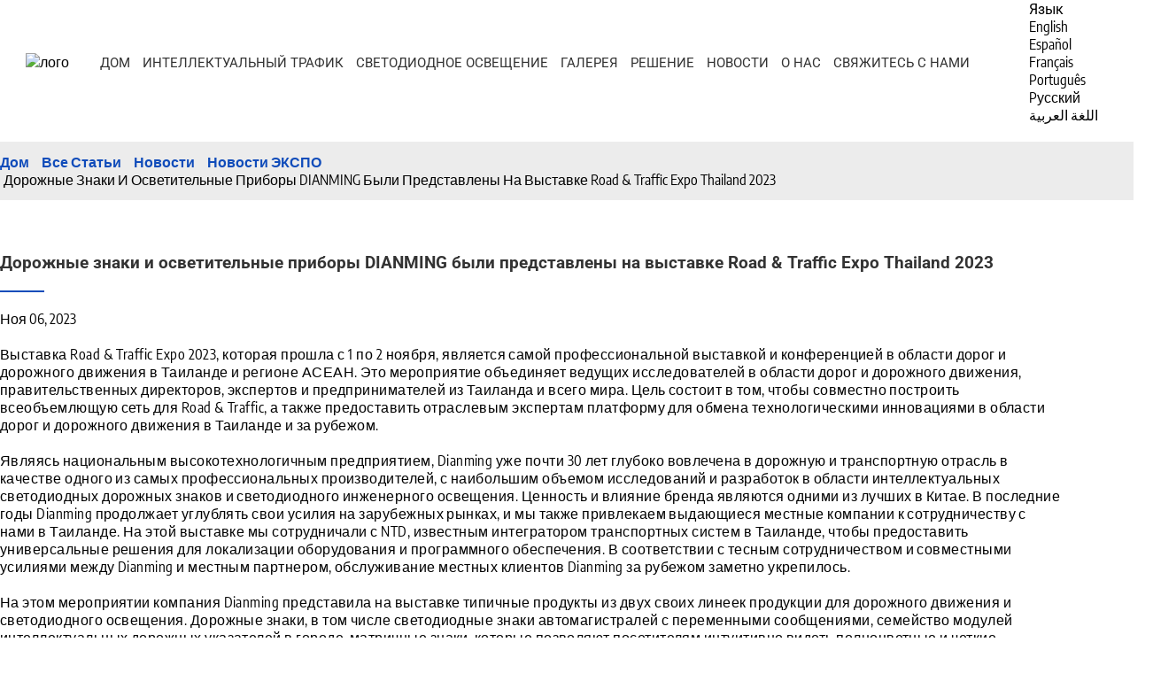

--- FILE ---
content_type: text/html
request_url: https://ru.darmon.com/article/Thailand2023-29.html
body_size: 25205
content:
<!-- System:Digood Glocalsite v3 | Guid:VTKd--qoHOM7Bm5Xo0u1sP| Host:ee3ca2001e744e6a174f63627dfe83a1 | Package Expired At:2024-10-29 --><!-- Cached At:2025-03-16T22:48:01.113Z | Cache Path:VTKd--qoHOM7Bm5Xo0u1sP/en-ru/4b8756467537172cbfa79d36d429bba9--><!DOCTYPE html><!-- Status:Get | System:DigoodCMS(V5)[FrontCDN] | DomainType:TEST | RequestTime:2025-03-12 19:17:19 --><html lang="ru" dir="ltr"><head>
    <!-- Google tag (gtag.js) -->
<script async="" src="https://www.googletagmanager.com/gtag/js?id=G-E5D58Y5FE5"></script>
<script>
  window.dataLayer = window.dataLayer || [];
  function gtag(){dataLayer.push(arguments)
  }
  gtag('js', new Date());

  gtag('config', 'G-E5D58Y5FE5');
</script>

    <meta charset="UTF-8">
    <meta http-equiv="X-UA-Compatible" content="IE=edge,chrome=1">
    <meta name="viewport" content="width=device-width,initial-scale=1,minimum-scale=1,maximum-scale=1,user-scalable=no">
    <!-- SEO BEGIN --><title>Дорожные знаки и осветительные приборы DIANMING были представлены на выставке Road & Traffic Expo Thailand 2023</title>
    <link rel="alternate" hreflang="en" href="https://ru.darmon.com/article/Thailand2023-29.html">
    <link rel="alternate" hreflang="es" href="https://es.darmon.com/article/Thailand2023-29.html">
    <link rel="alternate" hreflang="fr" href="https://fr.darmon.com/article/Thailand2023-29.html">
    <link rel="alternate" hreflang="pt" href="https://pt.darmon.com/article/Thailand2023-29.html">
    <link rel="alternate" hreflang="ru" href="https://ru.darmon.com/article/Thailand2023-29.html">
    <link rel="alternate" hreflang="ar" href="https://ar.darmon.com/article/Thailand2023-29.html">
 
<meta name="keywords" content="The Road & Traffic Expo 2023"> 
<meta name="description" content="The Road & Traffic Expo 2023, which held on 1-2 November, is the most professional road and traffic exhibition and conference in Thailand and the ASEAN region. This event brings together industry-leading Road & Traffic researchers, government directors, experts and entrepreneurs from Thailand and around the world."> 
<meta property="og:type" content="website"> 
<meta property="og:title" content="DIANMING‘s Traffic Signs and lighting products showed at Road & Traffic Expo Thailand 2023"> 
<meta property="og:site_name" content="LED Full Matrix VMS| LED Line Matrix VMS|LED Character Matrix VMS|Mobile VMS-Dianming"> 
<meta property="og:description" content="The Road & Traffic Expo 2023, which held on 1-2 November, is the most professional road and traffic exhibition and conference in Thailand and the ..."> 
<meta property="og:url" content="https://ru.darmon.com/article/Thailand2023-29.html"> 
<meta property="og:image" content="//qiniu.digood-assets-fallback.work/765/image_1699856492_5.jpg"> 
<link rel="shortcut icon" href="//qiniu.digood-assets-fallback.work/765/image_1641463356_logo.png"> 
<meta name="author" content="DigoodCMS"> 
<!-- SEO END --> 
    
    <link rel="canonical" href="//en.dianming.digoodcms.com">
    <style type="text/css">@font-face {font-family:Roboto;font-style:normal;font-weight:100;src:url(/cf-fonts/s/roboto/5.0.11/greek/100/normal.woff2);unicode-range:U+0370-03FF;font-display:swap;}@font-face {font-family:Roboto;font-style:normal;font-weight:100;src:url(/cf-fonts/s/roboto/5.0.11/cyrillic/100/normal.woff2);unicode-range:U+0301,U+0400-045F,U+0490-0491,U+04B0-04B1,U+2116;font-display:swap;}@font-face {font-family:Roboto;font-style:normal;font-weight:100;src:url(/cf-fonts/s/roboto/5.0.11/greek-ext/100/normal.woff2);unicode-range:U+1F00-1FFF;font-display:swap;}@font-face {font-family:Roboto;font-style:normal;font-weight:100;src:url(/cf-fonts/s/roboto/5.0.11/vietnamese/100/normal.woff2);unicode-range:U+0102-0103,U+0110-0111,U+0128-0129,U+0168-0169,U+01A0-01A1,U+01AF-01B0,U+0300-0301,U+0303-0304,U+0308-0309,U+0323,U+0329,U+1EA0-1EF9,U+20AB;font-display:swap;}@font-face {font-family:Roboto;font-style:normal;font-weight:100;src:url(/cf-fonts/s/roboto/5.0.11/latin/100/normal.woff2);unicode-range:U+0000-00FF,U+0131,U+0152-0153,U+02BB-02BC,U+02C6,U+02DA,U+02DC,U+0304,U+0308,U+0329,U+2000-206F,U+2074,U+20AC,U+2122,U+2191,U+2193,U+2212,U+2215,U+FEFF,U+FFFD;font-display:swap;}@font-face {font-family:Roboto;font-style:normal;font-weight:100;src:url(/cf-fonts/s/roboto/5.0.11/latin-ext/100/normal.woff2);unicode-range:U+0100-02AF,U+0304,U+0308,U+0329,U+1E00-1E9F,U+1EF2-1EFF,U+2020,U+20A0-20AB,U+20AD-20CF,U+2113,U+2C60-2C7F,U+A720-A7FF;font-display:swap;}@font-face {font-family:Roboto;font-style:normal;font-weight:100;src:url(/cf-fonts/s/roboto/5.0.11/cyrillic-ext/100/normal.woff2);unicode-range:U+0460-052F,U+1C80-1C88,U+20B4,U+2DE0-2DFF,U+A640-A69F,U+FE2E-FE2F;font-display:swap;}@font-face {font-family:Roboto;font-style:normal;font-weight:300;src:url(/cf-fonts/s/roboto/5.0.11/cyrillic-ext/300/normal.woff2);unicode-range:U+0460-052F,U+1C80-1C88,U+20B4,U+2DE0-2DFF,U+A640-A69F,U+FE2E-FE2F;font-display:swap;}@font-face {font-family:Roboto;font-style:normal;font-weight:300;src:url(/cf-fonts/s/roboto/5.0.11/vietnamese/300/normal.woff2);unicode-range:U+0102-0103,U+0110-0111,U+0128-0129,U+0168-0169,U+01A0-01A1,U+01AF-01B0,U+0300-0301,U+0303-0304,U+0308-0309,U+0323,U+0329,U+1EA0-1EF9,U+20AB;font-display:swap;}@font-face {font-family:Roboto;font-style:normal;font-weight:300;src:url(/cf-fonts/s/roboto/5.0.11/greek-ext/300/normal.woff2);unicode-range:U+1F00-1FFF;font-display:swap;}@font-face {font-family:Roboto;font-style:normal;font-weight:300;src:url(/cf-fonts/s/roboto/5.0.11/cyrillic/300/normal.woff2);unicode-range:U+0301,U+0400-045F,U+0490-0491,U+04B0-04B1,U+2116;font-display:swap;}@font-face {font-family:Roboto;font-style:normal;font-weight:300;src:url(/cf-fonts/s/roboto/5.0.11/greek/300/normal.woff2);unicode-range:U+0370-03FF;font-display:swap;}@font-face {font-family:Roboto;font-style:normal;font-weight:300;src:url(/cf-fonts/s/roboto/5.0.11/latin/300/normal.woff2);unicode-range:U+0000-00FF,U+0131,U+0152-0153,U+02BB-02BC,U+02C6,U+02DA,U+02DC,U+0304,U+0308,U+0329,U+2000-206F,U+2074,U+20AC,U+2122,U+2191,U+2193,U+2212,U+2215,U+FEFF,U+FFFD;font-display:swap;}@font-face {font-family:Roboto;font-style:normal;font-weight:300;src:url(/cf-fonts/s/roboto/5.0.11/latin-ext/300/normal.woff2);unicode-range:U+0100-02AF,U+0304,U+0308,U+0329,U+1E00-1E9F,U+1EF2-1EFF,U+2020,U+20A0-20AB,U+20AD-20CF,U+2113,U+2C60-2C7F,U+A720-A7FF;font-display:swap;}@font-face {font-family:Roboto;font-style:normal;font-weight:400;src:url(/cf-fonts/s/roboto/5.0.11/latin/400/normal.woff2);unicode-range:U+0000-00FF,U+0131,U+0152-0153,U+02BB-02BC,U+02C6,U+02DA,U+02DC,U+0304,U+0308,U+0329,U+2000-206F,U+2074,U+20AC,U+2122,U+2191,U+2193,U+2212,U+2215,U+FEFF,U+FFFD;font-display:swap;}@font-face {font-family:Roboto;font-style:normal;font-weight:400;src:url(/cf-fonts/s/roboto/5.0.11/cyrillic/400/normal.woff2);unicode-range:U+0301,U+0400-045F,U+0490-0491,U+04B0-04B1,U+2116;font-display:swap;}@font-face {font-family:Roboto;font-style:normal;font-weight:400;src:url(/cf-fonts/s/roboto/5.0.11/greek-ext/400/normal.woff2);unicode-range:U+1F00-1FFF;font-display:swap;}@font-face {font-family:Roboto;font-style:normal;font-weight:400;src:url(/cf-fonts/s/roboto/5.0.11/latin-ext/400/normal.woff2);unicode-range:U+0100-02AF,U+0304,U+0308,U+0329,U+1E00-1E9F,U+1EF2-1EFF,U+2020,U+20A0-20AB,U+20AD-20CF,U+2113,U+2C60-2C7F,U+A720-A7FF;font-display:swap;}@font-face {font-family:Roboto;font-style:normal;font-weight:400;src:url(/cf-fonts/s/roboto/5.0.11/vietnamese/400/normal.woff2);unicode-range:U+0102-0103,U+0110-0111,U+0128-0129,U+0168-0169,U+01A0-01A1,U+01AF-01B0,U+0300-0301,U+0303-0304,U+0308-0309,U+0323,U+0329,U+1EA0-1EF9,U+20AB;font-display:swap;}@font-face {font-family:Roboto;font-style:normal;font-weight:400;src:url(/cf-fonts/s/roboto/5.0.11/cyrillic-ext/400/normal.woff2);unicode-range:U+0460-052F,U+1C80-1C88,U+20B4,U+2DE0-2DFF,U+A640-A69F,U+FE2E-FE2F;font-display:swap;}@font-face {font-family:Roboto;font-style:normal;font-weight:400;src:url(/cf-fonts/s/roboto/5.0.11/greek/400/normal.woff2);unicode-range:U+0370-03FF;font-display:swap;}@font-face {font-family:Roboto;font-style:normal;font-weight:500;src:url(/cf-fonts/s/roboto/5.0.11/cyrillic/500/normal.woff2);unicode-range:U+0301,U+0400-045F,U+0490-0491,U+04B0-04B1,U+2116;font-display:swap;}@font-face {font-family:Roboto;font-style:normal;font-weight:500;src:url(/cf-fonts/s/roboto/5.0.11/greek/500/normal.woff2);unicode-range:U+0370-03FF;font-display:swap;}@font-face {font-family:Roboto;font-style:normal;font-weight:500;src:url(/cf-fonts/s/roboto/5.0.11/latin-ext/500/normal.woff2);unicode-range:U+0100-02AF,U+0304,U+0308,U+0329,U+1E00-1E9F,U+1EF2-1EFF,U+2020,U+20A0-20AB,U+20AD-20CF,U+2113,U+2C60-2C7F,U+A720-A7FF;font-display:swap;}@font-face {font-family:Roboto;font-style:normal;font-weight:500;src:url(/cf-fonts/s/roboto/5.0.11/vietnamese/500/normal.woff2);unicode-range:U+0102-0103,U+0110-0111,U+0128-0129,U+0168-0169,U+01A0-01A1,U+01AF-01B0,U+0300-0301,U+0303-0304,U+0308-0309,U+0323,U+0329,U+1EA0-1EF9,U+20AB;font-display:swap;}@font-face {font-family:Roboto;font-style:normal;font-weight:500;src:url(/cf-fonts/s/roboto/5.0.11/cyrillic-ext/500/normal.woff2);unicode-range:U+0460-052F,U+1C80-1C88,U+20B4,U+2DE0-2DFF,U+A640-A69F,U+FE2E-FE2F;font-display:swap;}@font-face {font-family:Roboto;font-style:normal;font-weight:500;src:url(/cf-fonts/s/roboto/5.0.11/greek-ext/500/normal.woff2);unicode-range:U+1F00-1FFF;font-display:swap;}@font-face {font-family:Roboto;font-style:normal;font-weight:500;src:url(/cf-fonts/s/roboto/5.0.11/latin/500/normal.woff2);unicode-range:U+0000-00FF,U+0131,U+0152-0153,U+02BB-02BC,U+02C6,U+02DA,U+02DC,U+0304,U+0308,U+0329,U+2000-206F,U+2074,U+20AC,U+2122,U+2191,U+2193,U+2212,U+2215,U+FEFF,U+FFFD;font-display:swap;}@font-face {font-family:Roboto;font-style:normal;font-weight:700;src:url(/cf-fonts/s/roboto/5.0.11/latin-ext/700/normal.woff2);unicode-range:U+0100-02AF,U+0304,U+0308,U+0329,U+1E00-1E9F,U+1EF2-1EFF,U+2020,U+20A0-20AB,U+20AD-20CF,U+2113,U+2C60-2C7F,U+A720-A7FF;font-display:swap;}@font-face {font-family:Roboto;font-style:normal;font-weight:700;src:url(/cf-fonts/s/roboto/5.0.11/vietnamese/700/normal.woff2);unicode-range:U+0102-0103,U+0110-0111,U+0128-0129,U+0168-0169,U+01A0-01A1,U+01AF-01B0,U+0300-0301,U+0303-0304,U+0308-0309,U+0323,U+0329,U+1EA0-1EF9,U+20AB;font-display:swap;}@font-face {font-family:Roboto;font-style:normal;font-weight:700;src:url(/cf-fonts/s/roboto/5.0.11/cyrillic-ext/700/normal.woff2);unicode-range:U+0460-052F,U+1C80-1C88,U+20B4,U+2DE0-2DFF,U+A640-A69F,U+FE2E-FE2F;font-display:swap;}@font-face {font-family:Roboto;font-style:normal;font-weight:700;src:url(/cf-fonts/s/roboto/5.0.11/greek/700/normal.woff2);unicode-range:U+0370-03FF;font-display:swap;}@font-face {font-family:Roboto;font-style:normal;font-weight:700;src:url(/cf-fonts/s/roboto/5.0.11/greek-ext/700/normal.woff2);unicode-range:U+1F00-1FFF;font-display:swap;}@font-face {font-family:Roboto;font-style:normal;font-weight:700;src:url(/cf-fonts/s/roboto/5.0.11/latin/700/normal.woff2);unicode-range:U+0000-00FF,U+0131,U+0152-0153,U+02BB-02BC,U+02C6,U+02DA,U+02DC,U+0304,U+0308,U+0329,U+2000-206F,U+2074,U+20AC,U+2122,U+2191,U+2193,U+2212,U+2215,U+FEFF,U+FFFD;font-display:swap;}@font-face {font-family:Roboto;font-style:normal;font-weight:700;src:url(/cf-fonts/s/roboto/5.0.11/cyrillic/700/normal.woff2);unicode-range:U+0301,U+0400-045F,U+0490-0491,U+04B0-04B1,U+2116;font-display:swap;}@font-face {font-family:Roboto;font-style:normal;font-weight:900;src:url(/cf-fonts/s/roboto/5.0.11/cyrillic/900/normal.woff2);unicode-range:U+0301,U+0400-045F,U+0490-0491,U+04B0-04B1,U+2116;font-display:swap;}@font-face {font-family:Roboto;font-style:normal;font-weight:900;src:url(/cf-fonts/s/roboto/5.0.11/cyrillic-ext/900/normal.woff2);unicode-range:U+0460-052F,U+1C80-1C88,U+20B4,U+2DE0-2DFF,U+A640-A69F,U+FE2E-FE2F;font-display:swap;}@font-face {font-family:Roboto;font-style:normal;font-weight:900;src:url(/cf-fonts/s/roboto/5.0.11/greek-ext/900/normal.woff2);unicode-range:U+1F00-1FFF;font-display:swap;}@font-face {font-family:Roboto;font-style:normal;font-weight:900;src:url(/cf-fonts/s/roboto/5.0.11/greek/900/normal.woff2);unicode-range:U+0370-03FF;font-display:swap;}@font-face {font-family:Roboto;font-style:normal;font-weight:900;src:url(/cf-fonts/s/roboto/5.0.11/latin/900/normal.woff2);unicode-range:U+0000-00FF,U+0131,U+0152-0153,U+02BB-02BC,U+02C6,U+02DA,U+02DC,U+0304,U+0308,U+0329,U+2000-206F,U+2074,U+20AC,U+2122,U+2191,U+2193,U+2212,U+2215,U+FEFF,U+FFFD;font-display:swap;}@font-face {font-family:Roboto;font-style:normal;font-weight:900;src:url(/cf-fonts/s/roboto/5.0.11/latin-ext/900/normal.woff2);unicode-range:U+0100-02AF,U+0304,U+0308,U+0329,U+1E00-1E9F,U+1EF2-1EFF,U+2020,U+20A0-20AB,U+20AD-20CF,U+2113,U+2C60-2C7F,U+A720-A7FF;font-display:swap;}@font-face {font-family:Roboto;font-style:normal;font-weight:900;src:url(/cf-fonts/s/roboto/5.0.11/vietnamese/900/normal.woff2);unicode-range:U+0102-0103,U+0110-0111,U+0128-0129,U+0168-0169,U+01A0-01A1,U+01AF-01B0,U+0300-0301,U+0303-0304,U+0308-0309,U+0323,U+0329,U+1EA0-1EF9,U+20AB;font-display:swap;}@font-face {font-family:Roboto;font-style:italic;font-weight:100;src:url(/cf-fonts/s/roboto/5.0.11/cyrillic/100/italic.woff2);unicode-range:U+0301,U+0400-045F,U+0490-0491,U+04B0-04B1,U+2116;font-display:swap;}@font-face {font-family:Roboto;font-style:italic;font-weight:100;src:url(/cf-fonts/s/roboto/5.0.11/greek/100/italic.woff2);unicode-range:U+0370-03FF;font-display:swap;}@font-face {font-family:Roboto;font-style:italic;font-weight:100;src:url(/cf-fonts/s/roboto/5.0.11/greek-ext/100/italic.woff2);unicode-range:U+1F00-1FFF;font-display:swap;}@font-face {font-family:Roboto;font-style:italic;font-weight:100;src:url(/cf-fonts/s/roboto/5.0.11/latin/100/italic.woff2);unicode-range:U+0000-00FF,U+0131,U+0152-0153,U+02BB-02BC,U+02C6,U+02DA,U+02DC,U+0304,U+0308,U+0329,U+2000-206F,U+2074,U+20AC,U+2122,U+2191,U+2193,U+2212,U+2215,U+FEFF,U+FFFD;font-display:swap;}@font-face {font-family:Roboto;font-style:italic;font-weight:100;src:url(/cf-fonts/s/roboto/5.0.11/cyrillic-ext/100/italic.woff2);unicode-range:U+0460-052F,U+1C80-1C88,U+20B4,U+2DE0-2DFF,U+A640-A69F,U+FE2E-FE2F;font-display:swap;}@font-face {font-family:Roboto;font-style:italic;font-weight:100;src:url(/cf-fonts/s/roboto/5.0.11/latin-ext/100/italic.woff2);unicode-range:U+0100-02AF,U+0304,U+0308,U+0329,U+1E00-1E9F,U+1EF2-1EFF,U+2020,U+20A0-20AB,U+20AD-20CF,U+2113,U+2C60-2C7F,U+A720-A7FF;font-display:swap;}@font-face {font-family:Roboto;font-style:italic;font-weight:100;src:url(/cf-fonts/s/roboto/5.0.11/vietnamese/100/italic.woff2);unicode-range:U+0102-0103,U+0110-0111,U+0128-0129,U+0168-0169,U+01A0-01A1,U+01AF-01B0,U+0300-0301,U+0303-0304,U+0308-0309,U+0323,U+0329,U+1EA0-1EF9,U+20AB;font-display:swap;}@font-face {font-family:Roboto;font-style:italic;font-weight:300;src:url(/cf-fonts/s/roboto/5.0.11/vietnamese/300/italic.woff2);unicode-range:U+0102-0103,U+0110-0111,U+0128-0129,U+0168-0169,U+01A0-01A1,U+01AF-01B0,U+0300-0301,U+0303-0304,U+0308-0309,U+0323,U+0329,U+1EA0-1EF9,U+20AB;font-display:swap;}@font-face {font-family:Roboto;font-style:italic;font-weight:300;src:url(/cf-fonts/s/roboto/5.0.11/greek/300/italic.woff2);unicode-range:U+0370-03FF;font-display:swap;}@font-face {font-family:Roboto;font-style:italic;font-weight:300;src:url(/cf-fonts/s/roboto/5.0.11/latin/300/italic.woff2);unicode-range:U+0000-00FF,U+0131,U+0152-0153,U+02BB-02BC,U+02C6,U+02DA,U+02DC,U+0304,U+0308,U+0329,U+2000-206F,U+2074,U+20AC,U+2122,U+2191,U+2193,U+2212,U+2215,U+FEFF,U+FFFD;font-display:swap;}@font-face {font-family:Roboto;font-style:italic;font-weight:300;src:url(/cf-fonts/s/roboto/5.0.11/latin-ext/300/italic.woff2);unicode-range:U+0100-02AF,U+0304,U+0308,U+0329,U+1E00-1E9F,U+1EF2-1EFF,U+2020,U+20A0-20AB,U+20AD-20CF,U+2113,U+2C60-2C7F,U+A720-A7FF;font-display:swap;}@font-face {font-family:Roboto;font-style:italic;font-weight:300;src:url(/cf-fonts/s/roboto/5.0.11/greek-ext/300/italic.woff2);unicode-range:U+1F00-1FFF;font-display:swap;}@font-face {font-family:Roboto;font-style:italic;font-weight:300;src:url(/cf-fonts/s/roboto/5.0.11/cyrillic/300/italic.woff2);unicode-range:U+0301,U+0400-045F,U+0490-0491,U+04B0-04B1,U+2116;font-display:swap;}@font-face {font-family:Roboto;font-style:italic;font-weight:300;src:url(/cf-fonts/s/roboto/5.0.11/cyrillic-ext/300/italic.woff2);unicode-range:U+0460-052F,U+1C80-1C88,U+20B4,U+2DE0-2DFF,U+A640-A69F,U+FE2E-FE2F;font-display:swap;}@font-face {font-family:Roboto;font-style:italic;font-weight:400;src:url(/cf-fonts/s/roboto/5.0.11/latin-ext/400/italic.woff2);unicode-range:U+0100-02AF,U+0304,U+0308,U+0329,U+1E00-1E9F,U+1EF2-1EFF,U+2020,U+20A0-20AB,U+20AD-20CF,U+2113,U+2C60-2C7F,U+A720-A7FF;font-display:swap;}@font-face {font-family:Roboto;font-style:italic;font-weight:400;src:url(/cf-fonts/s/roboto/5.0.11/vietnamese/400/italic.woff2);unicode-range:U+0102-0103,U+0110-0111,U+0128-0129,U+0168-0169,U+01A0-01A1,U+01AF-01B0,U+0300-0301,U+0303-0304,U+0308-0309,U+0323,U+0329,U+1EA0-1EF9,U+20AB;font-display:swap;}@font-face {font-family:Roboto;font-style:italic;font-weight:400;src:url(/cf-fonts/s/roboto/5.0.11/latin/400/italic.woff2);unicode-range:U+0000-00FF,U+0131,U+0152-0153,U+02BB-02BC,U+02C6,U+02DA,U+02DC,U+0304,U+0308,U+0329,U+2000-206F,U+2074,U+20AC,U+2122,U+2191,U+2193,U+2212,U+2215,U+FEFF,U+FFFD;font-display:swap;}@font-face {font-family:Roboto;font-style:italic;font-weight:400;src:url(/cf-fonts/s/roboto/5.0.11/greek-ext/400/italic.woff2);unicode-range:U+1F00-1FFF;font-display:swap;}@font-face {font-family:Roboto;font-style:italic;font-weight:400;src:url(/cf-fonts/s/roboto/5.0.11/cyrillic/400/italic.woff2);unicode-range:U+0301,U+0400-045F,U+0490-0491,U+04B0-04B1,U+2116;font-display:swap;}@font-face {font-family:Roboto;font-style:italic;font-weight:400;src:url(/cf-fonts/s/roboto/5.0.11/greek/400/italic.woff2);unicode-range:U+0370-03FF;font-display:swap;}@font-face {font-family:Roboto;font-style:italic;font-weight:400;src:url(/cf-fonts/s/roboto/5.0.11/cyrillic-ext/400/italic.woff2);unicode-range:U+0460-052F,U+1C80-1C88,U+20B4,U+2DE0-2DFF,U+A640-A69F,U+FE2E-FE2F;font-display:swap;}@font-face {font-family:Roboto;font-style:italic;font-weight:500;src:url(/cf-fonts/s/roboto/5.0.11/cyrillic-ext/500/italic.woff2);unicode-range:U+0460-052F,U+1C80-1C88,U+20B4,U+2DE0-2DFF,U+A640-A69F,U+FE2E-FE2F;font-display:swap;}@font-face {font-family:Roboto;font-style:italic;font-weight:500;src:url(/cf-fonts/s/roboto/5.0.11/vietnamese/500/italic.woff2);unicode-range:U+0102-0103,U+0110-0111,U+0128-0129,U+0168-0169,U+01A0-01A1,U+01AF-01B0,U+0300-0301,U+0303-0304,U+0308-0309,U+0323,U+0329,U+1EA0-1EF9,U+20AB;font-display:swap;}@font-face {font-family:Roboto;font-style:italic;font-weight:500;src:url(/cf-fonts/s/roboto/5.0.11/greek-ext/500/italic.woff2);unicode-range:U+1F00-1FFF;font-display:swap;}@font-face {font-family:Roboto;font-style:italic;font-weight:500;src:url(/cf-fonts/s/roboto/5.0.11/latin-ext/500/italic.woff2);unicode-range:U+0100-02AF,U+0304,U+0308,U+0329,U+1E00-1E9F,U+1EF2-1EFF,U+2020,U+20A0-20AB,U+20AD-20CF,U+2113,U+2C60-2C7F,U+A720-A7FF;font-display:swap;}@font-face {font-family:Roboto;font-style:italic;font-weight:500;src:url(/cf-fonts/s/roboto/5.0.11/cyrillic/500/italic.woff2);unicode-range:U+0301,U+0400-045F,U+0490-0491,U+04B0-04B1,U+2116;font-display:swap;}@font-face {font-family:Roboto;font-style:italic;font-weight:500;src:url(/cf-fonts/s/roboto/5.0.11/greek/500/italic.woff2);unicode-range:U+0370-03FF;font-display:swap;}@font-face {font-family:Roboto;font-style:italic;font-weight:500;src:url(/cf-fonts/s/roboto/5.0.11/latin/500/italic.woff2);unicode-range:U+0000-00FF,U+0131,U+0152-0153,U+02BB-02BC,U+02C6,U+02DA,U+02DC,U+0304,U+0308,U+0329,U+2000-206F,U+2074,U+20AC,U+2122,U+2191,U+2193,U+2212,U+2215,U+FEFF,U+FFFD;font-display:swap;}@font-face {font-family:Roboto;font-style:italic;font-weight:700;src:url(/cf-fonts/s/roboto/5.0.11/greek-ext/700/italic.woff2);unicode-range:U+1F00-1FFF;font-display:swap;}@font-face {font-family:Roboto;font-style:italic;font-weight:700;src:url(/cf-fonts/s/roboto/5.0.11/vietnamese/700/italic.woff2);unicode-range:U+0102-0103,U+0110-0111,U+0128-0129,U+0168-0169,U+01A0-01A1,U+01AF-01B0,U+0300-0301,U+0303-0304,U+0308-0309,U+0323,U+0329,U+1EA0-1EF9,U+20AB;font-display:swap;}@font-face {font-family:Roboto;font-style:italic;font-weight:700;src:url(/cf-fonts/s/roboto/5.0.11/cyrillic-ext/700/italic.woff2);unicode-range:U+0460-052F,U+1C80-1C88,U+20B4,U+2DE0-2DFF,U+A640-A69F,U+FE2E-FE2F;font-display:swap;}@font-face {font-family:Roboto;font-style:italic;font-weight:700;src:url(/cf-fonts/s/roboto/5.0.11/cyrillic/700/italic.woff2);unicode-range:U+0301,U+0400-045F,U+0490-0491,U+04B0-04B1,U+2116;font-display:swap;}@font-face {font-family:Roboto;font-style:italic;font-weight:700;src:url(/cf-fonts/s/roboto/5.0.11/latin/700/italic.woff2);unicode-range:U+0000-00FF,U+0131,U+0152-0153,U+02BB-02BC,U+02C6,U+02DA,U+02DC,U+0304,U+0308,U+0329,U+2000-206F,U+2074,U+20AC,U+2122,U+2191,U+2193,U+2212,U+2215,U+FEFF,U+FFFD;font-display:swap;}@font-face {font-family:Roboto;font-style:italic;font-weight:700;src:url(/cf-fonts/s/roboto/5.0.11/latin-ext/700/italic.woff2);unicode-range:U+0100-02AF,U+0304,U+0308,U+0329,U+1E00-1E9F,U+1EF2-1EFF,U+2020,U+20A0-20AB,U+20AD-20CF,U+2113,U+2C60-2C7F,U+A720-A7FF;font-display:swap;}@font-face {font-family:Roboto;font-style:italic;font-weight:700;src:url(/cf-fonts/s/roboto/5.0.11/greek/700/italic.woff2);unicode-range:U+0370-03FF;font-display:swap;}@font-face {font-family:Roboto;font-style:italic;font-weight:900;src:url(/cf-fonts/s/roboto/5.0.11/latin/900/italic.woff2);unicode-range:U+0000-00FF,U+0131,U+0152-0153,U+02BB-02BC,U+02C6,U+02DA,U+02DC,U+0304,U+0308,U+0329,U+2000-206F,U+2074,U+20AC,U+2122,U+2191,U+2193,U+2212,U+2215,U+FEFF,U+FFFD;font-display:swap;}@font-face {font-family:Roboto;font-style:italic;font-weight:900;src:url(/cf-fonts/s/roboto/5.0.11/latin-ext/900/italic.woff2);unicode-range:U+0100-02AF,U+0304,U+0308,U+0329,U+1E00-1E9F,U+1EF2-1EFF,U+2020,U+20A0-20AB,U+20AD-20CF,U+2113,U+2C60-2C7F,U+A720-A7FF;font-display:swap;}@font-face {font-family:Roboto;font-style:italic;font-weight:900;src:url(/cf-fonts/s/roboto/5.0.11/vietnamese/900/italic.woff2);unicode-range:U+0102-0103,U+0110-0111,U+0128-0129,U+0168-0169,U+01A0-01A1,U+01AF-01B0,U+0300-0301,U+0303-0304,U+0308-0309,U+0323,U+0329,U+1EA0-1EF9,U+20AB;font-display:swap;}@font-face {font-family:Roboto;font-style:italic;font-weight:900;src:url(/cf-fonts/s/roboto/5.0.11/greek/900/italic.woff2);unicode-range:U+0370-03FF;font-display:swap;}@font-face {font-family:Roboto;font-style:italic;font-weight:900;src:url(/cf-fonts/s/roboto/5.0.11/cyrillic/900/italic.woff2);unicode-range:U+0301,U+0400-045F,U+0490-0491,U+04B0-04B1,U+2116;font-display:swap;}@font-face {font-family:Roboto;font-style:italic;font-weight:900;src:url(/cf-fonts/s/roboto/5.0.11/cyrillic-ext/900/italic.woff2);unicode-range:U+0460-052F,U+1C80-1C88,U+20B4,U+2DE0-2DFF,U+A640-A69F,U+FE2E-FE2F;font-display:swap;}@font-face {font-family:Roboto;font-style:italic;font-weight:900;src:url(/cf-fonts/s/roboto/5.0.11/greek-ext/900/italic.woff2);unicode-range:U+1F00-1FFF;font-display:swap;}</style>
        
    <link rel="stylesheet" href="https://v7-dashboard-assets.digoodcms.com/animate/3.7.2/animate.min.css">
    <link rel="stylesheet" href="https://v7-dashboard-assets.digoodcms.com/flag-icons/3.5.0/css/flag-icon.min.css">
    <link rel="stylesheet" href="https://v7-dashboard-assets.digoodcms.com/font-awesome/4.7.0/css/font-awesome.min.css">
    <link rel="stylesheet" href="https://v7-dashboard-assets.digoodcms.com/bootstrap/3.3.5/dist/css/bootstrap.min.css">
    <link rel="stylesheet" href="https://cdn.staticfile.org/Swiper/6.0.4/swiper-bundle.min.css">
    
    <link rel="stylesheet" href="https://v4-assets.goalsites.com/xujunxiong/client/style/Style.min.css">
    <link rel="stylesheet" href="//v4-assets.goalsites.com/xujunxiong/client/toolsStyle/Style/Style.min.css">
    <link rel="stylesheet" href="//v4-assets.goalsites.com/xujunxiong/client/dianming/demo.min.css">
    
    
    
    <style type="text/css">@font-face {font-family:Encode Sans Condensed;font-style:normal;font-weight:100;src:url(/cf-fonts/s/encode-sans-condensed/5.0.11/latin/100/normal.woff2);unicode-range:U+0000-00FF,U+0131,U+0152-0153,U+02BB-02BC,U+02C6,U+02DA,U+02DC,U+0304,U+0308,U+0329,U+2000-206F,U+2074,U+20AC,U+2122,U+2191,U+2193,U+2212,U+2215,U+FEFF,U+FFFD;font-display:swap;}@font-face {font-family:Encode Sans Condensed;font-style:normal;font-weight:100;src:url(/cf-fonts/s/encode-sans-condensed/5.0.11/latin-ext/100/normal.woff2);unicode-range:U+0100-02AF,U+0304,U+0308,U+0329,U+1E00-1E9F,U+1EF2-1EFF,U+2020,U+20A0-20AB,U+20AD-20CF,U+2113,U+2C60-2C7F,U+A720-A7FF;font-display:swap;}@font-face {font-family:Encode Sans Condensed;font-style:normal;font-weight:100;src:url(/cf-fonts/s/encode-sans-condensed/5.0.11/vietnamese/100/normal.woff2);unicode-range:U+0102-0103,U+0110-0111,U+0128-0129,U+0168-0169,U+01A0-01A1,U+01AF-01B0,U+0300-0301,U+0303-0304,U+0308-0309,U+0323,U+0329,U+1EA0-1EF9,U+20AB;font-display:swap;}@font-face {font-family:Encode Sans Condensed;font-style:normal;font-weight:200;src:url(/cf-fonts/s/encode-sans-condensed/5.0.11/latin-ext/200/normal.woff2);unicode-range:U+0100-02AF,U+0304,U+0308,U+0329,U+1E00-1E9F,U+1EF2-1EFF,U+2020,U+20A0-20AB,U+20AD-20CF,U+2113,U+2C60-2C7F,U+A720-A7FF;font-display:swap;}@font-face {font-family:Encode Sans Condensed;font-style:normal;font-weight:200;src:url(/cf-fonts/s/encode-sans-condensed/5.0.11/vietnamese/200/normal.woff2);unicode-range:U+0102-0103,U+0110-0111,U+0128-0129,U+0168-0169,U+01A0-01A1,U+01AF-01B0,U+0300-0301,U+0303-0304,U+0308-0309,U+0323,U+0329,U+1EA0-1EF9,U+20AB;font-display:swap;}@font-face {font-family:Encode Sans Condensed;font-style:normal;font-weight:200;src:url(/cf-fonts/s/encode-sans-condensed/5.0.11/latin/200/normal.woff2);unicode-range:U+0000-00FF,U+0131,U+0152-0153,U+02BB-02BC,U+02C6,U+02DA,U+02DC,U+0304,U+0308,U+0329,U+2000-206F,U+2074,U+20AC,U+2122,U+2191,U+2193,U+2212,U+2215,U+FEFF,U+FFFD;font-display:swap;}@font-face {font-family:Encode Sans Condensed;font-style:normal;font-weight:300;src:url(/cf-fonts/s/encode-sans-condensed/5.0.11/latin-ext/300/normal.woff2);unicode-range:U+0100-02AF,U+0304,U+0308,U+0329,U+1E00-1E9F,U+1EF2-1EFF,U+2020,U+20A0-20AB,U+20AD-20CF,U+2113,U+2C60-2C7F,U+A720-A7FF;font-display:swap;}@font-face {font-family:Encode Sans Condensed;font-style:normal;font-weight:300;src:url(/cf-fonts/s/encode-sans-condensed/5.0.11/latin/300/normal.woff2);unicode-range:U+0000-00FF,U+0131,U+0152-0153,U+02BB-02BC,U+02C6,U+02DA,U+02DC,U+0304,U+0308,U+0329,U+2000-206F,U+2074,U+20AC,U+2122,U+2191,U+2193,U+2212,U+2215,U+FEFF,U+FFFD;font-display:swap;}@font-face {font-family:Encode Sans Condensed;font-style:normal;font-weight:300;src:url(/cf-fonts/s/encode-sans-condensed/5.0.11/vietnamese/300/normal.woff2);unicode-range:U+0102-0103,U+0110-0111,U+0128-0129,U+0168-0169,U+01A0-01A1,U+01AF-01B0,U+0300-0301,U+0303-0304,U+0308-0309,U+0323,U+0329,U+1EA0-1EF9,U+20AB;font-display:swap;}@font-face {font-family:Encode Sans Condensed;font-style:normal;font-weight:400;src:url(/cf-fonts/s/encode-sans-condensed/5.0.11/vietnamese/400/normal.woff2);unicode-range:U+0102-0103,U+0110-0111,U+0128-0129,U+0168-0169,U+01A0-01A1,U+01AF-01B0,U+0300-0301,U+0303-0304,U+0308-0309,U+0323,U+0329,U+1EA0-1EF9,U+20AB;font-display:swap;}@font-face {font-family:Encode Sans Condensed;font-style:normal;font-weight:400;src:url(/cf-fonts/s/encode-sans-condensed/5.0.11/latin/400/normal.woff2);unicode-range:U+0000-00FF,U+0131,U+0152-0153,U+02BB-02BC,U+02C6,U+02DA,U+02DC,U+0304,U+0308,U+0329,U+2000-206F,U+2074,U+20AC,U+2122,U+2191,U+2193,U+2212,U+2215,U+FEFF,U+FFFD;font-display:swap;}@font-face {font-family:Encode Sans Condensed;font-style:normal;font-weight:400;src:url(/cf-fonts/s/encode-sans-condensed/5.0.11/latin-ext/400/normal.woff2);unicode-range:U+0100-02AF,U+0304,U+0308,U+0329,U+1E00-1E9F,U+1EF2-1EFF,U+2020,U+20A0-20AB,U+20AD-20CF,U+2113,U+2C60-2C7F,U+A720-A7FF;font-display:swap;}@font-face {font-family:Encode Sans Condensed;font-style:normal;font-weight:500;src:url(/cf-fonts/s/encode-sans-condensed/5.0.11/vietnamese/500/normal.woff2);unicode-range:U+0102-0103,U+0110-0111,U+0128-0129,U+0168-0169,U+01A0-01A1,U+01AF-01B0,U+0300-0301,U+0303-0304,U+0308-0309,U+0323,U+0329,U+1EA0-1EF9,U+20AB;font-display:swap;}@font-face {font-family:Encode Sans Condensed;font-style:normal;font-weight:500;src:url(/cf-fonts/s/encode-sans-condensed/5.0.11/latin/500/normal.woff2);unicode-range:U+0000-00FF,U+0131,U+0152-0153,U+02BB-02BC,U+02C6,U+02DA,U+02DC,U+0304,U+0308,U+0329,U+2000-206F,U+2074,U+20AC,U+2122,U+2191,U+2193,U+2212,U+2215,U+FEFF,U+FFFD;font-display:swap;}@font-face {font-family:Encode Sans Condensed;font-style:normal;font-weight:500;src:url(/cf-fonts/s/encode-sans-condensed/5.0.11/latin-ext/500/normal.woff2);unicode-range:U+0100-02AF,U+0304,U+0308,U+0329,U+1E00-1E9F,U+1EF2-1EFF,U+2020,U+20A0-20AB,U+20AD-20CF,U+2113,U+2C60-2C7F,U+A720-A7FF;font-display:swap;}@font-face {font-family:Encode Sans Condensed;font-style:normal;font-weight:600;src:url(/cf-fonts/s/encode-sans-condensed/5.0.11/latin/600/normal.woff2);unicode-range:U+0000-00FF,U+0131,U+0152-0153,U+02BB-02BC,U+02C6,U+02DA,U+02DC,U+0304,U+0308,U+0329,U+2000-206F,U+2074,U+20AC,U+2122,U+2191,U+2193,U+2212,U+2215,U+FEFF,U+FFFD;font-display:swap;}@font-face {font-family:Encode Sans Condensed;font-style:normal;font-weight:600;src:url(/cf-fonts/s/encode-sans-condensed/5.0.11/latin-ext/600/normal.woff2);unicode-range:U+0100-02AF,U+0304,U+0308,U+0329,U+1E00-1E9F,U+1EF2-1EFF,U+2020,U+20A0-20AB,U+20AD-20CF,U+2113,U+2C60-2C7F,U+A720-A7FF;font-display:swap;}@font-face {font-family:Encode Sans Condensed;font-style:normal;font-weight:600;src:url(/cf-fonts/s/encode-sans-condensed/5.0.11/vietnamese/600/normal.woff2);unicode-range:U+0102-0103,U+0110-0111,U+0128-0129,U+0168-0169,U+01A0-01A1,U+01AF-01B0,U+0300-0301,U+0303-0304,U+0308-0309,U+0323,U+0329,U+1EA0-1EF9,U+20AB;font-display:swap;}@font-face {font-family:Encode Sans Condensed;font-style:normal;font-weight:700;src:url(/cf-fonts/s/encode-sans-condensed/5.0.11/latin-ext/700/normal.woff2);unicode-range:U+0100-02AF,U+0304,U+0308,U+0329,U+1E00-1E9F,U+1EF2-1EFF,U+2020,U+20A0-20AB,U+20AD-20CF,U+2113,U+2C60-2C7F,U+A720-A7FF;font-display:swap;}@font-face {font-family:Encode Sans Condensed;font-style:normal;font-weight:700;src:url(/cf-fonts/s/encode-sans-condensed/5.0.11/vietnamese/700/normal.woff2);unicode-range:U+0102-0103,U+0110-0111,U+0128-0129,U+0168-0169,U+01A0-01A1,U+01AF-01B0,U+0300-0301,U+0303-0304,U+0308-0309,U+0323,U+0329,U+1EA0-1EF9,U+20AB;font-display:swap;}@font-face {font-family:Encode Sans Condensed;font-style:normal;font-weight:700;src:url(/cf-fonts/s/encode-sans-condensed/5.0.11/latin/700/normal.woff2);unicode-range:U+0000-00FF,U+0131,U+0152-0153,U+02BB-02BC,U+02C6,U+02DA,U+02DC,U+0304,U+0308,U+0329,U+2000-206F,U+2074,U+20AC,U+2122,U+2191,U+2193,U+2212,U+2215,U+FEFF,U+FFFD;font-display:swap;}@font-face {font-family:Encode Sans Condensed;font-style:normal;font-weight:800;src:url(/cf-fonts/s/encode-sans-condensed/5.0.11/latin/800/normal.woff2);unicode-range:U+0000-00FF,U+0131,U+0152-0153,U+02BB-02BC,U+02C6,U+02DA,U+02DC,U+0304,U+0308,U+0329,U+2000-206F,U+2074,U+20AC,U+2122,U+2191,U+2193,U+2212,U+2215,U+FEFF,U+FFFD;font-display:swap;}@font-face {font-family:Encode Sans Condensed;font-style:normal;font-weight:800;src:url(/cf-fonts/s/encode-sans-condensed/5.0.11/vietnamese/800/normal.woff2);unicode-range:U+0102-0103,U+0110-0111,U+0128-0129,U+0168-0169,U+01A0-01A1,U+01AF-01B0,U+0300-0301,U+0303-0304,U+0308-0309,U+0323,U+0329,U+1EA0-1EF9,U+20AB;font-display:swap;}@font-face {font-family:Encode Sans Condensed;font-style:normal;font-weight:800;src:url(/cf-fonts/s/encode-sans-condensed/5.0.11/latin-ext/800/normal.woff2);unicode-range:U+0100-02AF,U+0304,U+0308,U+0329,U+1E00-1E9F,U+1EF2-1EFF,U+2020,U+20A0-20AB,U+20AD-20CF,U+2113,U+2C60-2C7F,U+A720-A7FF;font-display:swap;}@font-face {font-family:Encode Sans Condensed;font-style:normal;font-weight:900;src:url(/cf-fonts/s/encode-sans-condensed/5.0.11/vietnamese/900/normal.woff2);unicode-range:U+0102-0103,U+0110-0111,U+0128-0129,U+0168-0169,U+01A0-01A1,U+01AF-01B0,U+0300-0301,U+0303-0304,U+0308-0309,U+0323,U+0329,U+1EA0-1EF9,U+20AB;font-display:swap;}@font-face {font-family:Encode Sans Condensed;font-style:normal;font-weight:900;src:url(/cf-fonts/s/encode-sans-condensed/5.0.11/latin/900/normal.woff2);unicode-range:U+0000-00FF,U+0131,U+0152-0153,U+02BB-02BC,U+02C6,U+02DA,U+02DC,U+0304,U+0308,U+0329,U+2000-206F,U+2074,U+20AC,U+2122,U+2191,U+2193,U+2212,U+2215,U+FEFF,U+FFFD;font-display:swap;}@font-face {font-family:Encode Sans Condensed;font-style:normal;font-weight:900;src:url(/cf-fonts/s/encode-sans-condensed/5.0.11/latin-ext/900/normal.woff2);unicode-range:U+0100-02AF,U+0304,U+0308,U+0329,U+1E00-1E9F,U+1EF2-1EFF,U+2020,U+20A0-20AB,U+20AD-20CF,U+2113,U+2C60-2C7F,U+A720-A7FF;font-display:swap;}@font-face {font-family:Roboto;font-style:normal;font-weight:100;src:url(/cf-fonts/s/roboto/5.0.11/vietnamese/100/normal.woff2);unicode-range:U+0102-0103,U+0110-0111,U+0128-0129,U+0168-0169,U+01A0-01A1,U+01AF-01B0,U+0300-0301,U+0303-0304,U+0308-0309,U+0323,U+0329,U+1EA0-1EF9,U+20AB;font-display:swap;}@font-face {font-family:Roboto;font-style:normal;font-weight:100;src:url(/cf-fonts/s/roboto/5.0.11/cyrillic-ext/100/normal.woff2);unicode-range:U+0460-052F,U+1C80-1C88,U+20B4,U+2DE0-2DFF,U+A640-A69F,U+FE2E-FE2F;font-display:swap;}@font-face {font-family:Roboto;font-style:normal;font-weight:100;src:url(/cf-fonts/s/roboto/5.0.11/latin-ext/100/normal.woff2);unicode-range:U+0100-02AF,U+0304,U+0308,U+0329,U+1E00-1E9F,U+1EF2-1EFF,U+2020,U+20A0-20AB,U+20AD-20CF,U+2113,U+2C60-2C7F,U+A720-A7FF;font-display:swap;}@font-face {font-family:Roboto;font-style:normal;font-weight:100;src:url(/cf-fonts/s/roboto/5.0.11/latin/100/normal.woff2);unicode-range:U+0000-00FF,U+0131,U+0152-0153,U+02BB-02BC,U+02C6,U+02DA,U+02DC,U+0304,U+0308,U+0329,U+2000-206F,U+2074,U+20AC,U+2122,U+2191,U+2193,U+2212,U+2215,U+FEFF,U+FFFD;font-display:swap;}@font-face {font-family:Roboto;font-style:normal;font-weight:100;src:url(/cf-fonts/s/roboto/5.0.11/greek/100/normal.woff2);unicode-range:U+0370-03FF;font-display:swap;}@font-face {font-family:Roboto;font-style:normal;font-weight:100;src:url(/cf-fonts/s/roboto/5.0.11/cyrillic/100/normal.woff2);unicode-range:U+0301,U+0400-045F,U+0490-0491,U+04B0-04B1,U+2116;font-display:swap;}@font-face {font-family:Roboto;font-style:normal;font-weight:100;src:url(/cf-fonts/s/roboto/5.0.11/greek-ext/100/normal.woff2);unicode-range:U+1F00-1FFF;font-display:swap;}@font-face {font-family:Roboto;font-style:normal;font-weight:300;src:url(/cf-fonts/s/roboto/5.0.11/latin-ext/300/normal.woff2);unicode-range:U+0100-02AF,U+0304,U+0308,U+0329,U+1E00-1E9F,U+1EF2-1EFF,U+2020,U+20A0-20AB,U+20AD-20CF,U+2113,U+2C60-2C7F,U+A720-A7FF;font-display:swap;}@font-face {font-family:Roboto;font-style:normal;font-weight:300;src:url(/cf-fonts/s/roboto/5.0.11/greek-ext/300/normal.woff2);unicode-range:U+1F00-1FFF;font-display:swap;}@font-face {font-family:Roboto;font-style:normal;font-weight:300;src:url(/cf-fonts/s/roboto/5.0.11/vietnamese/300/normal.woff2);unicode-range:U+0102-0103,U+0110-0111,U+0128-0129,U+0168-0169,U+01A0-01A1,U+01AF-01B0,U+0300-0301,U+0303-0304,U+0308-0309,U+0323,U+0329,U+1EA0-1EF9,U+20AB;font-display:swap;}@font-face {font-family:Roboto;font-style:normal;font-weight:300;src:url(/cf-fonts/s/roboto/5.0.11/cyrillic/300/normal.woff2);unicode-range:U+0301,U+0400-045F,U+0490-0491,U+04B0-04B1,U+2116;font-display:swap;}@font-face {font-family:Roboto;font-style:normal;font-weight:300;src:url(/cf-fonts/s/roboto/5.0.11/cyrillic-ext/300/normal.woff2);unicode-range:U+0460-052F,U+1C80-1C88,U+20B4,U+2DE0-2DFF,U+A640-A69F,U+FE2E-FE2F;font-display:swap;}@font-face {font-family:Roboto;font-style:normal;font-weight:300;src:url(/cf-fonts/s/roboto/5.0.11/greek/300/normal.woff2);unicode-range:U+0370-03FF;font-display:swap;}@font-face {font-family:Roboto;font-style:normal;font-weight:300;src:url(/cf-fonts/s/roboto/5.0.11/latin/300/normal.woff2);unicode-range:U+0000-00FF,U+0131,U+0152-0153,U+02BB-02BC,U+02C6,U+02DA,U+02DC,U+0304,U+0308,U+0329,U+2000-206F,U+2074,U+20AC,U+2122,U+2191,U+2193,U+2212,U+2215,U+FEFF,U+FFFD;font-display:swap;}@font-face {font-family:Roboto;font-style:normal;font-weight:400;src:url(/cf-fonts/s/roboto/5.0.11/latin-ext/400/normal.woff2);unicode-range:U+0100-02AF,U+0304,U+0308,U+0329,U+1E00-1E9F,U+1EF2-1EFF,U+2020,U+20A0-20AB,U+20AD-20CF,U+2113,U+2C60-2C7F,U+A720-A7FF;font-display:swap;}@font-face {font-family:Roboto;font-style:normal;font-weight:400;src:url(/cf-fonts/s/roboto/5.0.11/vietnamese/400/normal.woff2);unicode-range:U+0102-0103,U+0110-0111,U+0128-0129,U+0168-0169,U+01A0-01A1,U+01AF-01B0,U+0300-0301,U+0303-0304,U+0308-0309,U+0323,U+0329,U+1EA0-1EF9,U+20AB;font-display:swap;}@font-face {font-family:Roboto;font-style:normal;font-weight:400;src:url(/cf-fonts/s/roboto/5.0.11/greek/400/normal.woff2);unicode-range:U+0370-03FF;font-display:swap;}@font-face {font-family:Roboto;font-style:normal;font-weight:400;src:url(/cf-fonts/s/roboto/5.0.11/greek-ext/400/normal.woff2);unicode-range:U+1F00-1FFF;font-display:swap;}@font-face {font-family:Roboto;font-style:normal;font-weight:400;src:url(/cf-fonts/s/roboto/5.0.11/latin/400/normal.woff2);unicode-range:U+0000-00FF,U+0131,U+0152-0153,U+02BB-02BC,U+02C6,U+02DA,U+02DC,U+0304,U+0308,U+0329,U+2000-206F,U+2074,U+20AC,U+2122,U+2191,U+2193,U+2212,U+2215,U+FEFF,U+FFFD;font-display:swap;}@font-face {font-family:Roboto;font-style:normal;font-weight:400;src:url(/cf-fonts/s/roboto/5.0.11/cyrillic/400/normal.woff2);unicode-range:U+0301,U+0400-045F,U+0490-0491,U+04B0-04B1,U+2116;font-display:swap;}@font-face {font-family:Roboto;font-style:normal;font-weight:400;src:url(/cf-fonts/s/roboto/5.0.11/cyrillic-ext/400/normal.woff2);unicode-range:U+0460-052F,U+1C80-1C88,U+20B4,U+2DE0-2DFF,U+A640-A69F,U+FE2E-FE2F;font-display:swap;}@font-face {font-family:Roboto;font-style:normal;font-weight:500;src:url(/cf-fonts/s/roboto/5.0.11/cyrillic/500/normal.woff2);unicode-range:U+0301,U+0400-045F,U+0490-0491,U+04B0-04B1,U+2116;font-display:swap;}@font-face {font-family:Roboto;font-style:normal;font-weight:500;src:url(/cf-fonts/s/roboto/5.0.11/greek-ext/500/normal.woff2);unicode-range:U+1F00-1FFF;font-display:swap;}@font-face {font-family:Roboto;font-style:normal;font-weight:500;src:url(/cf-fonts/s/roboto/5.0.11/vietnamese/500/normal.woff2);unicode-range:U+0102-0103,U+0110-0111,U+0128-0129,U+0168-0169,U+01A0-01A1,U+01AF-01B0,U+0300-0301,U+0303-0304,U+0308-0309,U+0323,U+0329,U+1EA0-1EF9,U+20AB;font-display:swap;}@font-face {font-family:Roboto;font-style:normal;font-weight:500;src:url(/cf-fonts/s/roboto/5.0.11/latin/500/normal.woff2);unicode-range:U+0000-00FF,U+0131,U+0152-0153,U+02BB-02BC,U+02C6,U+02DA,U+02DC,U+0304,U+0308,U+0329,U+2000-206F,U+2074,U+20AC,U+2122,U+2191,U+2193,U+2212,U+2215,U+FEFF,U+FFFD;font-display:swap;}@font-face {font-family:Roboto;font-style:normal;font-weight:500;src:url(/cf-fonts/s/roboto/5.0.11/greek/500/normal.woff2);unicode-range:U+0370-03FF;font-display:swap;}@font-face {font-family:Roboto;font-style:normal;font-weight:500;src:url(/cf-fonts/s/roboto/5.0.11/cyrillic-ext/500/normal.woff2);unicode-range:U+0460-052F,U+1C80-1C88,U+20B4,U+2DE0-2DFF,U+A640-A69F,U+FE2E-FE2F;font-display:swap;}@font-face {font-family:Roboto;font-style:normal;font-weight:500;src:url(/cf-fonts/s/roboto/5.0.11/latin-ext/500/normal.woff2);unicode-range:U+0100-02AF,U+0304,U+0308,U+0329,U+1E00-1E9F,U+1EF2-1EFF,U+2020,U+20A0-20AB,U+20AD-20CF,U+2113,U+2C60-2C7F,U+A720-A7FF;font-display:swap;}@font-face {font-family:Roboto;font-style:normal;font-weight:700;src:url(/cf-fonts/s/roboto/5.0.11/latin/700/normal.woff2);unicode-range:U+0000-00FF,U+0131,U+0152-0153,U+02BB-02BC,U+02C6,U+02DA,U+02DC,U+0304,U+0308,U+0329,U+2000-206F,U+2074,U+20AC,U+2122,U+2191,U+2193,U+2212,U+2215,U+FEFF,U+FFFD;font-display:swap;}@font-face {font-family:Roboto;font-style:normal;font-weight:700;src:url(/cf-fonts/s/roboto/5.0.11/vietnamese/700/normal.woff2);unicode-range:U+0102-0103,U+0110-0111,U+0128-0129,U+0168-0169,U+01A0-01A1,U+01AF-01B0,U+0300-0301,U+0303-0304,U+0308-0309,U+0323,U+0329,U+1EA0-1EF9,U+20AB;font-display:swap;}@font-face {font-family:Roboto;font-style:normal;font-weight:700;src:url(/cf-fonts/s/roboto/5.0.11/greek/700/normal.woff2);unicode-range:U+0370-03FF;font-display:swap;}@font-face {font-family:Roboto;font-style:normal;font-weight:700;src:url(/cf-fonts/s/roboto/5.0.11/latin-ext/700/normal.woff2);unicode-range:U+0100-02AF,U+0304,U+0308,U+0329,U+1E00-1E9F,U+1EF2-1EFF,U+2020,U+20A0-20AB,U+20AD-20CF,U+2113,U+2C60-2C7F,U+A720-A7FF;font-display:swap;}@font-face {font-family:Roboto;font-style:normal;font-weight:700;src:url(/cf-fonts/s/roboto/5.0.11/cyrillic-ext/700/normal.woff2);unicode-range:U+0460-052F,U+1C80-1C88,U+20B4,U+2DE0-2DFF,U+A640-A69F,U+FE2E-FE2F;font-display:swap;}@font-face {font-family:Roboto;font-style:normal;font-weight:700;src:url(/cf-fonts/s/roboto/5.0.11/greek-ext/700/normal.woff2);unicode-range:U+1F00-1FFF;font-display:swap;}@font-face {font-family:Roboto;font-style:normal;font-weight:700;src:url(/cf-fonts/s/roboto/5.0.11/cyrillic/700/normal.woff2);unicode-range:U+0301,U+0400-045F,U+0490-0491,U+04B0-04B1,U+2116;font-display:swap;}@font-face {font-family:Roboto;font-style:normal;font-weight:900;src:url(/cf-fonts/s/roboto/5.0.11/cyrillic-ext/900/normal.woff2);unicode-range:U+0460-052F,U+1C80-1C88,U+20B4,U+2DE0-2DFF,U+A640-A69F,U+FE2E-FE2F;font-display:swap;}@font-face {font-family:Roboto;font-style:normal;font-weight:900;src:url(/cf-fonts/s/roboto/5.0.11/vietnamese/900/normal.woff2);unicode-range:U+0102-0103,U+0110-0111,U+0128-0129,U+0168-0169,U+01A0-01A1,U+01AF-01B0,U+0300-0301,U+0303-0304,U+0308-0309,U+0323,U+0329,U+1EA0-1EF9,U+20AB;font-display:swap;}@font-face {font-family:Roboto;font-style:normal;font-weight:900;src:url(/cf-fonts/s/roboto/5.0.11/greek-ext/900/normal.woff2);unicode-range:U+1F00-1FFF;font-display:swap;}@font-face {font-family:Roboto;font-style:normal;font-weight:900;src:url(/cf-fonts/s/roboto/5.0.11/cyrillic/900/normal.woff2);unicode-range:U+0301,U+0400-045F,U+0490-0491,U+04B0-04B1,U+2116;font-display:swap;}@font-face {font-family:Roboto;font-style:normal;font-weight:900;src:url(/cf-fonts/s/roboto/5.0.11/latin/900/normal.woff2);unicode-range:U+0000-00FF,U+0131,U+0152-0153,U+02BB-02BC,U+02C6,U+02DA,U+02DC,U+0304,U+0308,U+0329,U+2000-206F,U+2074,U+20AC,U+2122,U+2191,U+2193,U+2212,U+2215,U+FEFF,U+FFFD;font-display:swap;}@font-face {font-family:Roboto;font-style:normal;font-weight:900;src:url(/cf-fonts/s/roboto/5.0.11/greek/900/normal.woff2);unicode-range:U+0370-03FF;font-display:swap;}@font-face {font-family:Roboto;font-style:normal;font-weight:900;src:url(/cf-fonts/s/roboto/5.0.11/latin-ext/900/normal.woff2);unicode-range:U+0100-02AF,U+0304,U+0308,U+0329,U+1E00-1E9F,U+1EF2-1EFF,U+2020,U+20A0-20AB,U+20AD-20CF,U+2113,U+2C60-2C7F,U+A720-A7FF;font-display:swap;}@font-face {font-family:Roboto;font-style:italic;font-weight:100;src:url(/cf-fonts/s/roboto/5.0.11/cyrillic-ext/100/italic.woff2);unicode-range:U+0460-052F,U+1C80-1C88,U+20B4,U+2DE0-2DFF,U+A640-A69F,U+FE2E-FE2F;font-display:swap;}@font-face {font-family:Roboto;font-style:italic;font-weight:100;src:url(/cf-fonts/s/roboto/5.0.11/latin/100/italic.woff2);unicode-range:U+0000-00FF,U+0131,U+0152-0153,U+02BB-02BC,U+02C6,U+02DA,U+02DC,U+0304,U+0308,U+0329,U+2000-206F,U+2074,U+20AC,U+2122,U+2191,U+2193,U+2212,U+2215,U+FEFF,U+FFFD;font-display:swap;}@font-face {font-family:Roboto;font-style:italic;font-weight:100;src:url(/cf-fonts/s/roboto/5.0.11/greek/100/italic.woff2);unicode-range:U+0370-03FF;font-display:swap;}@font-face {font-family:Roboto;font-style:italic;font-weight:100;src:url(/cf-fonts/s/roboto/5.0.11/cyrillic/100/italic.woff2);unicode-range:U+0301,U+0400-045F,U+0490-0491,U+04B0-04B1,U+2116;font-display:swap;}@font-face {font-family:Roboto;font-style:italic;font-weight:100;src:url(/cf-fonts/s/roboto/5.0.11/greek-ext/100/italic.woff2);unicode-range:U+1F00-1FFF;font-display:swap;}@font-face {font-family:Roboto;font-style:italic;font-weight:100;src:url(/cf-fonts/s/roboto/5.0.11/latin-ext/100/italic.woff2);unicode-range:U+0100-02AF,U+0304,U+0308,U+0329,U+1E00-1E9F,U+1EF2-1EFF,U+2020,U+20A0-20AB,U+20AD-20CF,U+2113,U+2C60-2C7F,U+A720-A7FF;font-display:swap;}@font-face {font-family:Roboto;font-style:italic;font-weight:100;src:url(/cf-fonts/s/roboto/5.0.11/vietnamese/100/italic.woff2);unicode-range:U+0102-0103,U+0110-0111,U+0128-0129,U+0168-0169,U+01A0-01A1,U+01AF-01B0,U+0300-0301,U+0303-0304,U+0308-0309,U+0323,U+0329,U+1EA0-1EF9,U+20AB;font-display:swap;}@font-face {font-family:Roboto;font-style:italic;font-weight:300;src:url(/cf-fonts/s/roboto/5.0.11/cyrillic-ext/300/italic.woff2);unicode-range:U+0460-052F,U+1C80-1C88,U+20B4,U+2DE0-2DFF,U+A640-A69F,U+FE2E-FE2F;font-display:swap;}@font-face {font-family:Roboto;font-style:italic;font-weight:300;src:url(/cf-fonts/s/roboto/5.0.11/greek-ext/300/italic.woff2);unicode-range:U+1F00-1FFF;font-display:swap;}@font-face {font-family:Roboto;font-style:italic;font-weight:300;src:url(/cf-fonts/s/roboto/5.0.11/latin/300/italic.woff2);unicode-range:U+0000-00FF,U+0131,U+0152-0153,U+02BB-02BC,U+02C6,U+02DA,U+02DC,U+0304,U+0308,U+0329,U+2000-206F,U+2074,U+20AC,U+2122,U+2191,U+2193,U+2212,U+2215,U+FEFF,U+FFFD;font-display:swap;}@font-face {font-family:Roboto;font-style:italic;font-weight:300;src:url(/cf-fonts/s/roboto/5.0.11/latin-ext/300/italic.woff2);unicode-range:U+0100-02AF,U+0304,U+0308,U+0329,U+1E00-1E9F,U+1EF2-1EFF,U+2020,U+20A0-20AB,U+20AD-20CF,U+2113,U+2C60-2C7F,U+A720-A7FF;font-display:swap;}@font-face {font-family:Roboto;font-style:italic;font-weight:300;src:url(/cf-fonts/s/roboto/5.0.11/vietnamese/300/italic.woff2);unicode-range:U+0102-0103,U+0110-0111,U+0128-0129,U+0168-0169,U+01A0-01A1,U+01AF-01B0,U+0300-0301,U+0303-0304,U+0308-0309,U+0323,U+0329,U+1EA0-1EF9,U+20AB;font-display:swap;}@font-face {font-family:Roboto;font-style:italic;font-weight:300;src:url(/cf-fonts/s/roboto/5.0.11/cyrillic/300/italic.woff2);unicode-range:U+0301,U+0400-045F,U+0490-0491,U+04B0-04B1,U+2116;font-display:swap;}@font-face {font-family:Roboto;font-style:italic;font-weight:300;src:url(/cf-fonts/s/roboto/5.0.11/greek/300/italic.woff2);unicode-range:U+0370-03FF;font-display:swap;}@font-face {font-family:Roboto;font-style:italic;font-weight:400;src:url(/cf-fonts/s/roboto/5.0.11/cyrillic-ext/400/italic.woff2);unicode-range:U+0460-052F,U+1C80-1C88,U+20B4,U+2DE0-2DFF,U+A640-A69F,U+FE2E-FE2F;font-display:swap;}@font-face {font-family:Roboto;font-style:italic;font-weight:400;src:url(/cf-fonts/s/roboto/5.0.11/cyrillic/400/italic.woff2);unicode-range:U+0301,U+0400-045F,U+0490-0491,U+04B0-04B1,U+2116;font-display:swap;}@font-face {font-family:Roboto;font-style:italic;font-weight:400;src:url(/cf-fonts/s/roboto/5.0.11/greek/400/italic.woff2);unicode-range:U+0370-03FF;font-display:swap;}@font-face {font-family:Roboto;font-style:italic;font-weight:400;src:url(/cf-fonts/s/roboto/5.0.11/latin/400/italic.woff2);unicode-range:U+0000-00FF,U+0131,U+0152-0153,U+02BB-02BC,U+02C6,U+02DA,U+02DC,U+0304,U+0308,U+0329,U+2000-206F,U+2074,U+20AC,U+2122,U+2191,U+2193,U+2212,U+2215,U+FEFF,U+FFFD;font-display:swap;}@font-face {font-family:Roboto;font-style:italic;font-weight:400;src:url(/cf-fonts/s/roboto/5.0.11/greek-ext/400/italic.woff2);unicode-range:U+1F00-1FFF;font-display:swap;}@font-face {font-family:Roboto;font-style:italic;font-weight:400;src:url(/cf-fonts/s/roboto/5.0.11/latin-ext/400/italic.woff2);unicode-range:U+0100-02AF,U+0304,U+0308,U+0329,U+1E00-1E9F,U+1EF2-1EFF,U+2020,U+20A0-20AB,U+20AD-20CF,U+2113,U+2C60-2C7F,U+A720-A7FF;font-display:swap;}@font-face {font-family:Roboto;font-style:italic;font-weight:400;src:url(/cf-fonts/s/roboto/5.0.11/vietnamese/400/italic.woff2);unicode-range:U+0102-0103,U+0110-0111,U+0128-0129,U+0168-0169,U+01A0-01A1,U+01AF-01B0,U+0300-0301,U+0303-0304,U+0308-0309,U+0323,U+0329,U+1EA0-1EF9,U+20AB;font-display:swap;}@font-face {font-family:Roboto;font-style:italic;font-weight:500;src:url(/cf-fonts/s/roboto/5.0.11/cyrillic-ext/500/italic.woff2);unicode-range:U+0460-052F,U+1C80-1C88,U+20B4,U+2DE0-2DFF,U+A640-A69F,U+FE2E-FE2F;font-display:swap;}@font-face {font-family:Roboto;font-style:italic;font-weight:500;src:url(/cf-fonts/s/roboto/5.0.11/greek-ext/500/italic.woff2);unicode-range:U+1F00-1FFF;font-display:swap;}@font-face {font-family:Roboto;font-style:italic;font-weight:500;src:url(/cf-fonts/s/roboto/5.0.11/latin-ext/500/italic.woff2);unicode-range:U+0100-02AF,U+0304,U+0308,U+0329,U+1E00-1E9F,U+1EF2-1EFF,U+2020,U+20A0-20AB,U+20AD-20CF,U+2113,U+2C60-2C7F,U+A720-A7FF;font-display:swap;}@font-face {font-family:Roboto;font-style:italic;font-weight:500;src:url(/cf-fonts/s/roboto/5.0.11/vietnamese/500/italic.woff2);unicode-range:U+0102-0103,U+0110-0111,U+0128-0129,U+0168-0169,U+01A0-01A1,U+01AF-01B0,U+0300-0301,U+0303-0304,U+0308-0309,U+0323,U+0329,U+1EA0-1EF9,U+20AB;font-display:swap;}@font-face {font-family:Roboto;font-style:italic;font-weight:500;src:url(/cf-fonts/s/roboto/5.0.11/cyrillic/500/italic.woff2);unicode-range:U+0301,U+0400-045F,U+0490-0491,U+04B0-04B1,U+2116;font-display:swap;}@font-face {font-family:Roboto;font-style:italic;font-weight:500;src:url(/cf-fonts/s/roboto/5.0.11/greek/500/italic.woff2);unicode-range:U+0370-03FF;font-display:swap;}@font-face {font-family:Roboto;font-style:italic;font-weight:500;src:url(/cf-fonts/s/roboto/5.0.11/latin/500/italic.woff2);unicode-range:U+0000-00FF,U+0131,U+0152-0153,U+02BB-02BC,U+02C6,U+02DA,U+02DC,U+0304,U+0308,U+0329,U+2000-206F,U+2074,U+20AC,U+2122,U+2191,U+2193,U+2212,U+2215,U+FEFF,U+FFFD;font-display:swap;}@font-face {font-family:Roboto;font-style:italic;font-weight:700;src:url(/cf-fonts/s/roboto/5.0.11/vietnamese/700/italic.woff2);unicode-range:U+0102-0103,U+0110-0111,U+0128-0129,U+0168-0169,U+01A0-01A1,U+01AF-01B0,U+0300-0301,U+0303-0304,U+0308-0309,U+0323,U+0329,U+1EA0-1EF9,U+20AB;font-display:swap;}@font-face {font-family:Roboto;font-style:italic;font-weight:700;src:url(/cf-fonts/s/roboto/5.0.11/greek-ext/700/italic.woff2);unicode-range:U+1F00-1FFF;font-display:swap;}@font-face {font-family:Roboto;font-style:italic;font-weight:700;src:url(/cf-fonts/s/roboto/5.0.11/cyrillic/700/italic.woff2);unicode-range:U+0301,U+0400-045F,U+0490-0491,U+04B0-04B1,U+2116;font-display:swap;}@font-face {font-family:Roboto;font-style:italic;font-weight:700;src:url(/cf-fonts/s/roboto/5.0.11/latin/700/italic.woff2);unicode-range:U+0000-00FF,U+0131,U+0152-0153,U+02BB-02BC,U+02C6,U+02DA,U+02DC,U+0304,U+0308,U+0329,U+2000-206F,U+2074,U+20AC,U+2122,U+2191,U+2193,U+2212,U+2215,U+FEFF,U+FFFD;font-display:swap;}@font-face {font-family:Roboto;font-style:italic;font-weight:700;src:url(/cf-fonts/s/roboto/5.0.11/cyrillic-ext/700/italic.woff2);unicode-range:U+0460-052F,U+1C80-1C88,U+20B4,U+2DE0-2DFF,U+A640-A69F,U+FE2E-FE2F;font-display:swap;}@font-face {font-family:Roboto;font-style:italic;font-weight:700;src:url(/cf-fonts/s/roboto/5.0.11/latin-ext/700/italic.woff2);unicode-range:U+0100-02AF,U+0304,U+0308,U+0329,U+1E00-1E9F,U+1EF2-1EFF,U+2020,U+20A0-20AB,U+20AD-20CF,U+2113,U+2C60-2C7F,U+A720-A7FF;font-display:swap;}@font-face {font-family:Roboto;font-style:italic;font-weight:700;src:url(/cf-fonts/s/roboto/5.0.11/greek/700/italic.woff2);unicode-range:U+0370-03FF;font-display:swap;}@font-face {font-family:Roboto;font-style:italic;font-weight:900;src:url(/cf-fonts/s/roboto/5.0.11/latin/900/italic.woff2);unicode-range:U+0000-00FF,U+0131,U+0152-0153,U+02BB-02BC,U+02C6,U+02DA,U+02DC,U+0304,U+0308,U+0329,U+2000-206F,U+2074,U+20AC,U+2122,U+2191,U+2193,U+2212,U+2215,U+FEFF,U+FFFD;font-display:swap;}@font-face {font-family:Roboto;font-style:italic;font-weight:900;src:url(/cf-fonts/s/roboto/5.0.11/cyrillic/900/italic.woff2);unicode-range:U+0301,U+0400-045F,U+0490-0491,U+04B0-04B1,U+2116;font-display:swap;}@font-face {font-family:Roboto;font-style:italic;font-weight:900;src:url(/cf-fonts/s/roboto/5.0.11/greek/900/italic.woff2);unicode-range:U+0370-03FF;font-display:swap;}@font-face {font-family:Roboto;font-style:italic;font-weight:900;src:url(/cf-fonts/s/roboto/5.0.11/cyrillic-ext/900/italic.woff2);unicode-range:U+0460-052F,U+1C80-1C88,U+20B4,U+2DE0-2DFF,U+A640-A69F,U+FE2E-FE2F;font-display:swap;}@font-face {font-family:Roboto;font-style:italic;font-weight:900;src:url(/cf-fonts/s/roboto/5.0.11/greek-ext/900/italic.woff2);unicode-range:U+1F00-1FFF;font-display:swap;}@font-face {font-family:Roboto;font-style:italic;font-weight:900;src:url(/cf-fonts/s/roboto/5.0.11/latin-ext/900/italic.woff2);unicode-range:U+0100-02AF,U+0304,U+0308,U+0329,U+1E00-1E9F,U+1EF2-1EFF,U+2020,U+20A0-20AB,U+20AD-20CF,U+2113,U+2C60-2C7F,U+A720-A7FF;font-display:swap;}@font-face {font-family:Roboto;font-style:italic;font-weight:900;src:url(/cf-fonts/s/roboto/5.0.11/vietnamese/900/italic.woff2);unicode-range:U+0102-0103,U+0110-0111,U+0128-0129,U+0168-0169,U+01A0-01A1,U+01AF-01B0,U+0300-0301,U+0303-0304,U+0308-0309,U+0323,U+0329,U+1EA0-1EF9,U+20AB;font-display:swap;}</style>
    <!-- HTML5 shimand Respond.js for IE8 support of HTML5 elementsand media queries -->
    <!--[if lt IE 9]>
    <script src="https://cdn.staticfile.org/html5shiv/3.7.3/html5shiv.min.js"></script>
    <script src="https://cdn.staticfile.org/respond.js/1.4.2/respond.min.js"></script>
    <![endif]-->
    <link rel="stylesheet" href="https://v7-dashboard-assets.digoodcms.com/fancybox/3.5.7/jquery.fancybox.min.css">
    <script src="https://v7-dashboard-assets.digoodcms.com/jquery/3.2.1/dist/jquery.min.js"></script>
    
    
    <style>
        :root{
            --main-theme-color:#104cba;
        }
        header .site_nav_top .nav_bar .nav_logo figure{
            background-color:unset;
        }
        
        table {
            border-collapse: collapse;
        }

        table tr td {
            border: 1px solid #ddd;
            white-space: nowrap;
            padding: 6px 10px;
        }
        
        table tr:nth-child(odd) {
			background-color: #fff;
		}
		
		table tr:nth-child(even) {
			background-color: #f9f9f9;
		}

        input::-webkit-inner-spin-button {
            -webkit-appearance: none;
        }

        input[type="number"] {
            -moz-appearance: textfield;
        }
        
        header .site_nav_top .nav_bar .nav_link .nav_ul li a:hover{
            color: var(--main-theme-color);
        }
        
        img {
            width: auto;
            height: auto;
        }

        .img-res img {
            width: auto;
            height: auto !important;
            max-width: 100% !important;
        }

        .fa {
            font-family: FontAwesome !important;
        }
        
        .clamp{
            display: -webkit-box;
            -webkit-box-orient: vertical;
            overflow: hidden;
            text-overflow: ellipsis;
            line-clamp: 1;
            -webkit-line-clamp: 1;
        }
        .clamp2{
            line-clamp: 2;
            -webkit-line-clamp: 2;
        }
        .clamp3{
            line-clamp: 3;
            -webkit-line-clamp: 3;
        }
        .clamp4{
            line-clamp: 4;
            -webkit-line-clamp: 4;
        }
        .clamp5{
            line-clamp: 5;
            -webkit-line-clamp: 5;
        }

        a {
            transition: all 0.5s;
        }

        a:focus,
        a:hover {
            color: var(--main-theme-color);
        }

        .btn-primary {
            color: #fff;
            background-color: var(--main-theme-color);
            border-color: var(--main-theme-color);
        }

        .btn-primary:hover {
            color: #fff;
            background-color: var(--main-theme-color);
            border-color: var(--main-theme-color);
        }

        .btn-primary.active,
        .btn-primary:active,
        .open>.dropdown-toggle.btn-primary {
            color: #fff;
            background-color: var(--main-theme-color);
            border-color: var(--main-theme-color);
        }

        .btn-primary.focus,
        .btn-primary:focus {
            color: #fff;
            background-color: var(--main-theme-color);
            border-color: var(--main-theme-color);
        }

        .btn-primary.active.focus,
        .btn-primary.active:focus,
        .btn-primary.active:hover,
        .btn-primary:active.focus,
        .btn-primary:active:focus,
        .btn-primary:active:hover,
        .open>.dropdown-toggle.btn-primary.focus,
        .open>.dropdown-toggle.btn-primary:focus,
        .open>.dropdown-toggle.btn-primary:hover {
            color: #fff;
            background-color: var(--main-theme-color);
            border-color: var(--main-theme-color);
        }

        /* pagination default style */
        .page-default-style .pagination {
            display: inline-block;
            padding-left: 0;
            margin: 20px 0;
            border-radius: 4px;
            display: flex;
            justify-content: center;
            margin: 0;
        }

        .page-default-style .pagination>li {
            display: block;
        }

        .page-default-style .pagination>li>a,
        .page-default-style .pagination>li>span {
            position: relative;
            float: none;
            padding: 6px 12px;
            margin-left: -1px;
            line-height: 1.42857143;
            color: #f68121;
            text-decoration: none;
            background-color: #fff;
            border: 1px solid #ddd;
            display: inline-block;
        }

        .page-default-style .pagination>.active>a,
        .page-default-style .pagination>.active>a:focus,
        .page-default-style .pagination>.active>a:hover,
        .page-default-style .pagination>.active>span,
        .page-default-style .pagination>.active>span:focus,
        .page-default-style .pagination>.active>span:hover {
            z-index: 2;
            color: #fff;
            cursor: default;
            background-color: #f68121;
            border-color: #f68121;
        }

        .page-default-style .pagination>li>a:focus,
        .page-default-style .pagination>li>a:hover,
        .page-default-style .pagination>li>span:focus,
        .page-default-style .pagination>li>span:hover {
            color: #fff;
            background-color: #f68121;
            border-color: #f68121;
        }

        /* 可参考创想智控 */
        /* pagination_style */
        .pagination_style .pagination {
            margin: 0;
            justify-content: center;
            display: flex;
        }
        
        .pagination_style .pagination li {
            margin-right: 6px;
        }
        
        .pagination_style .pagination li a {
            padding: 3px 11px;
            display: inline-block;
            border: 1px solid #ddd;
            color: #666;
            -webkit-transition: all 0.3s;
            -o-transition: all 0.3s;
            transition: all 0.3s;
            text-decoration: none;
            border-radius: 0 !important;
        }
        
        .pagination_style .pagination li a:hover, 
        .pagination_style .pagination li.active a {
            background-color: var(--main-theme-color);
            border: 1px solid var(--main-theme-color);
            color: #fff !important;
        }
        /* pagination_style */
        
        .nav_menu .currentLoc a {
            color: #fff;
        }
        .nav_menu .currentLoc > a {
            color: var(--main-theme-color);
        }
        

        .scroll_to_top {
            position: fixed;
            right: 15px;
            z-index: 999;
            width: 50px;
            height: 50px;
            background: -o-linear-gradient(135deg, #ff5e15, #ff9b6e);
            background: linear-gradient(135deg, #ff5e15, #ff9b6e);
            display: -webkit-box;
            display: -webkit-flex;
            display: -ms-flexbox;
            display: flex;
            -webkit-box-pack: center;
            -webkit-justify-content: center;
            -ms-flex-pack: center;
            justify-content: center;
            -webkit-box-align: center;
            -webkit-align-items: center;
            -ms-flex-align: center;
            align-items: center;
            color: white;
            font-size: 30px;
            border-radius: 50px;
            cursor: pointer;
            bottom: -50px;
            -webkit-transition: all 0.5s;
            -o-transition: all 0.5s;
            transition: all 0.5s;
            visibility: hidden;
            opacity: 0;
        }
        
        @media only screen and (min-width: 768px) {
            .lang_dropdown .dropdown-menu {
                right: 0;
                left: auto;
            }
        }
        
        /* RTL */
        
        [dir="rtl"] .nav_menu li ul li ul {
            left: auto;
            right: 100%;
        }
        
        [dir="rtl"] .mobile-nav .mobile-nav-list li i {
            right: auto;
            left: 0;
        }
        
        [dir="rtl"] .header_contact_list li {
            margin-right: 0;
            margin-left: 60px;
        }
        
        [dir="rtl"] .header_contact_list li:last-child {
            margin-right: 0;
            margin-left: 0;
        }
        
        [dir="rtl"] .header_contact_list li .fa {
            margin-right: 0;
            margin-left: 10px;
        }
        
        [dir="rtl"] .nav_menu > li:first-child {
            margin-left: 0;
            margin-right: 0;
        }
        
        [dir="rtl"] .nav_menu > li {
            margin-left: 0;
            margin-right: 30px;
        }
        
        [dir="rtl"] .searchbox {
            margin-left: 0;
            margin-right: 70px;
        }
        
        [dir="rtl"] .fa-angle-double-right:before {
            content: "\f100";
        }
        
        [dir="rtl"] .search_g_box {
            right: auto;
            left: 0;
        }
        [dir="rtl"] .search_g_box form input {
            border-radius: 0px 3px 3px 0px;
            border-right: 2px solid #777;
        }
        
        [dir="rtl"] .search_g_box form button {
            border-radius: 3px 0px 0px 3px;
        }
        
        
        /* Fixed header.*/
        
        .sticky-enabled.sticky-header {
            position: fixed !important;
            top: 0px !important;
            width: 100% !important;
            /*position: fixed;
            top: 0;
            width: 100%;*/
            left: 0;
            -webkit-box-shadow: 0 0 42px 0 rgba(0, 0, 0, 0.08);
            box-shadow: 0 0 42px 0 rgba(0, 0, 0, 0.08);
            -webkit-animation: smoothScroll 1s forwards;
            animation: smoothScroll 1s forwards;
            z-index: 999;
            
        }
        
        
        
        @-webkit-keyframes smoothScroll {
            0% {
                -webkit-transform: translateY(-40px);
                transform: translateY(-40px);
            }
        
            100% {
                -webkit-transform: translateY(0px);
                transform: translateY(0px);
            }
        }
        
        @keyframes smoothScroll {
            0% {
                -webkit-transform: translateY(-40px);
                transform: translateY(-40px);
            }
        
            100% {
                -webkit-transform: translateY(0px);
                transform: translateY(0px);
            }
        }
        
        .nav_menu > li > a {
            color: #666;
        }



        .sticky-enabled.sticky-header{
            background-color: #fff;
        }

        .sticky-enabled.sticky-header .nav_menu > li > a{
            color: #666;
        }

        .sticky-enabled.sticky-header .nav_menu > li:hover > a {
            color: var(--main-theme-color);
        }

        .sticky-enabled.sticky-header .nav_menu li ul li {
            background-color: #666;
        }

        .sticky-enabled.sticky-header .nav_menu li ul li:hover > a {
            color: white;
        }

        .sticky-enabled.sticky-header .searchbox > i{
            color: #666;
        }

        .sticky-enabled.sticky-header .nav_menu .currentLoc a{
            color: var(--main-theme-color);
        }

        .sticky-enabled.sticky-header .m-switch {
            color: #666;
        }
        
        /* Fixed header.*/
        
                .breadcrumb_nav_img{
        }
        .breadcrumb_nav_box .fa.fa-home{
            color: #666;
        }
        .breadcrumb_nav_box a{
            color: var(--main-theme-color);
            text-decoration: none;
            font-weight: 600;
        }
        .breadcrumb_nav_box .breadcrumb_nav_position{
            text-transform: none;
        }
        .breadcrumb_nav_box span{
            text-transform: capitalize;
        }
        .breadcrumb_nav_wrap{
            padding: 13px 0;
            background-color: #ECECEC;
        }
        .breadcrumb_nav_list{
            margin: 0;
            padding: 0;
            display: flex;
            flex-wrap: wrap;
        }
        .breadcrumb_nav_list li{
            margin: 0;
            padding: 0;
            list-style: none;
            margin-right: 10px;
        }
        .breadcrumb_nav_list li a{
            text-transform: capitalize;
        }
        .breadcrumb_nav_list li a:hover{
            color: var(--main-theme-color);
        }
        .breadcrumb_nav_list li i{
            margin-right: 4px;
        }
        [dir="rtl"] .breadcrumb_nav_list li i {
            margin-right: 0;
            margin-left: 4px;
        }
        
        [dir="rtl"] .breadcrumb_nav_list li {
            margin-left: 10px;
        }
                .emailform {
        position: fixed;
        left: auto;
        right: 20px;
        top: 50%;
        transform: translateY(-50%);
        font-size: 30px;
        background-color: #a5a7a9;
        width: 50px;
        text-align: center;
        z-index: 999;
      }
      .emailform a {
        color: #fff;
      }
      
      main .home_casesImage .case_swiper{
          margin-top: -100px;
          
      }
      
      .main_title .subtitle{
          font-size:20px;
      }
      
      
       .key_modal {
            display: none;
            position: fixed;
            z-index: 1000;
            left: 0;
            top: 0;
            width: 100vw;
            height: 100vh;
            background-color: #7f7f7f;
        }
        
        
        .key_modal .modal-content .model_head{
            padding: 20px;
        }
        
        .key_modal .modal-content .model_bom{
            display: flex;
             border-top: 1px solid #cccccc6e;
        }
        
        
         .key_modal .modal-content .model_bom button{
             padding: 10px 0;
             flex-grow: 1;
             display: flex;
             justify-content: center;
             align-items: center;
             background: white;
                 font-size: 16px;
              font-weight: 600;
              border: none;
         }
         
         
         .key_modal .modal-content .model_bom #yes_btn{
             border-right: 1px solid #cccccc6e;
             color: #000;
         }
         
        .key_modal .modal-content .model_bom #no_btn{
           color: #526692;
         }
        
        
        .key_modal .modal-content {
            position: absolute;
            top: 50%;
            left: 50%;
            transform: translate(-50%, -50%);
            background: white;
            border-radius: 8px;
            width: 300px;
            text-align: center;
            border-radius: 5px;
            overflow: hidden;
            
        }
        
        
         .key_modal .modal-content{
             color: #8a8a8a;
         }
         

    
     .key_modal .modal-content .title {
                      font-size: 16px;
    font-weight: 600;
    color: #000;
     }
        
        .key_modal .modal-content input {
            margin-bottom: 10px;
            width: 100%;
             border: none;
             padding: 5px 0;
             background-color: #f7f7f7;
        }
        
        .key_modal .modal-content input:focus {
             outline: none;
              box-shadow: none;
        }
    
      .key_modal .modal-content h5 {
          color: #8a8a8a;
              margin: 20px 0;
    font-size: 15px;
      }
        
        
@media (max-width: 568px) {
  .key_modal .modal-content{
    width:300px;
  }

  .key_modal .modal-content input{
    font-size: 12px;
  }
  
   .key_modal .modal-content h6{ccc
       
   }



}
footer .site_footer_title::selection, footer p::selection {
  background: #ccc; 
  text-shadow: none;   /* 可选：去除文字阴影 */
}
      
    </style>

    <style>
    /*
        font-family: 'Encode Sans Condensed', sans-serif;
        font-family: 'Roboto', sans-serif;
    */
    
    *{font-family: 'Encode Sans Condensed', sans-serif !important;}
    
    .fa {font-family: FontAwesome !important;}
    
    header .site_nav_top .nav_bar .nav_link .nav_ul li a,
    .main_title .subtitle,.ts-team .ts-team-info .team-name,
    .main_title .title,.de_light h1, .de_light h2, .de_light h3, .de_light h4, .de_light h5, .de_light h6,
    .de_tab.tab_style_2 .de_nav li span,.de_light h3, .de_light h4,
    .column-title,.section-title,.section-title span,.feature-block-desc .feature-block-title,
    main .home_products .procucts_content .products_nav .products_describe h2,
    .ts-feature-block .feature-block-intro h2.column-title,.news_content h3,
    footer .site_footer_title,
    main .home_about .about_num .about_num_box span,
    main .home_about .about_num .about_num_box div,
    main .home_about .about_right p,
    .products_box h4,header .site_nav_top .nav_bar .nav_lang .lang,
    .products h2,.figure-block .title a,.product .title,
    main .product-list .thumbnail .caption h3 a,main .section-head h2,
    main .thumbnail .caption h3 a,
    .services .section-main .pd .thumbnail .caption h2 a,.section-head h2,.single-blog h6 a{font-family: 'Roboto', sans-serif !important;}
    
    .dropdown-menu{left: 0;right: auto;}
    
    .top_scroll{bottom: 80px;}
    
    main .home_products .procucts_content .products_box{background: #fff;margin-bottom:20px;}
    
    main .home_products .procucts_content .products_box .absolute{}
    
    main .home_products .procucts_content .products_nav{height: 97.3%;}
    
    .ts-feature-block .feature-block-intro h2.column-title span{color:#4886f9;}
    
    footer .site_footer_title,footer p{color:#fff;}
    
    header .site_nav_top .nav_bar .nav_link .nav_ul li a{color:#333;text-decoration: none;white-space: nowrap;}
    
    header .site_nav_top .nav_bar .nav_link .nav_menu .nav_down a{white-space: unset;font-size:15px;text-transform: capitalize;}
    
    .mobile-nav .m-language-list{padding: 10px;}
    
    .m-language-list li a{color: #666; padding: 4px 14px; display: inline-block; text-decoration: none; border: 1px solid #666; margin-bottom: 10px; margin-right: 10px;}
    
    /*.product .info img{ width: 100% !important;  height: auto !important;}*/
    
    .nav_fixed{position: fixed;width: 100%;background: #fff;z-index: 999;}
    
    .nav_fixed .site_nav_top .nav_bar .nav_logo figure{padding: 20px 0;}
    
    .coordinate{position: absolute;}
    
    .solutions_top_image .coordinate .link { display: block;padding: 10px;background: #d2a903;color: #fff; font-size: 16px; opacity: 0; visibility: hidden; -webkit-transition: all 0.5s; -o-transition: all 0.5s; transition: all 0.5s; }

    .solutions_top_image .coordinate .pattern { position: relative; display: -webkit-box; display: -webkit-flex; display: -ms-flexbox; display: flex; -webkit-box-align: center; -webkit-align-items: center; -ms-flex-align: center; align-items: center; -webkit-box-pack: center; -webkit-justify-content: center; -ms-flex-pack: center; justify-content: center; -webkit-box-orient: vertical; -webkit-box-direction: normal; -webkit-flex-flow: column; -ms-flex-flow: column; flex-flow: column; }
    
    .solutions_top_image .coordinate .pattern .high { height: 100px; width: 2px; background-color: #d2a903; opacity: 0; visibility: hidden; -webkit-transition: all 0.5s; -o-transition: all 0.5s; transition: all 0.5s; }
    
    .solutions_top_image .coordinate .pattern .round { width: 20px; height: 20px; border-radius: 50%; background-color: #d2a903; -webkit-animation: enlarge 2s ease-in-out infinite; animation: enlarge 2s ease-in-out infinite; display: -webkit-box; display: -webkit-flex; display: -ms-flexbox; display: flex; -webkit-box-align: center; -webkit-align-items: center; -ms-flex-align: center; align-items: center; -webkit-box-pack: center; -webkit-justify-content: center; -ms-flex-pack: center; justify-content: center; color: #000; font-size: 25px; position: relative; }
    
    .solutions_top_image .coordinate .pattern .round::after { content: ""; position: absolute; height: 40px; width: 40px; border-radius: 50%; left: 50%; top: 50%; border: 3px solid #fff; -webkit-transform: translateX(-50%) translateY(-50%); -ms-transform: translateX(-50%) translateY(-50%); transform: translateX(-50%) translateY(-50%); -webkit-animation: circleScale 5s infinite; animation: circleScale 5s infinite; }
    
    .solutions_top_image .coordinate:hover a { opacity: 1; visibility: visible; }
    
    .solutions_top_image .coordinate:hover .pattern .high { opacity: 1; visibility: visible; }
    
    header .site_nav_top .nav_bar .nav_link .nav_ul li ul li a{text-transform: capitalize;font-size: 15px;}
    
    main .home_about .about_right ul li{width:100%;display:flex;align-items: center;}
    
    main .home_about .about_right ul li i{line-height:unset;display: flex;align-items: center;justify-content: center;}
    
    footer a, footer .site_footer_contact ul li a{display: block;}
    
    footer .site_footer_form p{padding: 10px;}
    
    footer .site_footer_link ul li{margin: 5px 0;}
    
    main .home_products .procucts_content .products_box figure{border-bottom: 1px solid #b0b0b0;}
    
    @keyframes circleScale {
        0% {
            opacity: 1;
            border: 3px solid #fff;
            -webkit-transform: translateX(-50%) translateY(-50%) scale(0.1);
            transform: translateX(-50%) translateY(-50%) scale(0.1);
        }
        50% {
            opacity: 0.8;
            border: 2px solid #fff;
            -webkit-transform: translateX(-50%) translateY(-50%) scale(1.5);
            transform: translateX(-50%) translateY(-50%) scale(1.5);
        }
        100% {
            opacity: 1;
            border: 3px solid #fff;
            -webkit-transform: translateX(-50%) translateY(-50%) scale(0.1);
            transform: translateX(-50%) translateY(-50%) scale(0.1);
        }
    }
    
    main .home_banner .swiper-banner{position: relative;}
    
    main .home_banner .swiper-banner .swiper-pagination1{position: absolute;text-align: center;z-index:999;}
    
    main .home_banner .swiper-banner .swiper-pagination1 span{border-radius: unset;width: 50px;}
    
    .site_nav_top { position: relative; }
    
    .nav_menu { position: unset !important; }

    .nav_menu:hover .nav_down { opacity: 1; visibility: visible; }
    
    .nav_box { display: -webkit-box; display: -webkit-flex; display: -ms-flexbox; display: flex; }
    
    .nav_down { opacity: 0; visibility: hidden; transition: all 0.5s; position: absolute; width: 100%; top: 100%; z-index: 9; left: 0; background-color: #f0f0f0; -webkit-transition: all 0.5s; -moz-transition: all 0.5s; -ms-transition: all 0.5s; -o-transition: all 0.5s; }
    
    .list_nav h3 { margin: 0; padding: 10px 20px; text-align: center; }
    
    .list_nav h3 a { display: block; padding: 8px 0; }
    
    .list_nav h3:hover { background-color: #e0e0e0; }
    
    .list_nav h3.active { margin: 0; background-color: #e0e0e0; }
    
    .list_nav h3.active a { color: #104cba !important; }
    
    header .site_nav_top .nav_bar .nav_link .nav_ul .products_nav { -webkit-box-flex: 1; -webkit-flex-grow: 1; -ms-flex-positive: 1; flex-grow: 1; padding: 20px; background: #f8f8f8; }
    
    header .site_nav_top .nav_bar .nav_link .nav_ul .products_nav .items_prodcut { display: none; }
    
    header .site_nav_top .nav_bar .nav_link .nav_ul .products_nav .items_prodcut.active { display: block; }
    
    header .site_nav_top .nav_bar .nav_link .nav_ul .prodtcts_nav_data { margin-top: 20px; display: none; }
    
    header .site_nav_top .nav_bar .nav_link .nav_ul .prodtcts_nav_data .item { width: 15%;text-align: center;justify-content: center;margin-right: 15px; border: 1px solid #f8f8f8;}
    
    header .site_nav_top .nav_bar .nav_link .nav_ul .prodtcts_nav_data.active { display: -webkit-box; display: -webkit-flex; display: -ms-flexbox; display: flex; -webkit-flex-wrap: wrap; -ms-flex-wrap: wrap; flex-wrap: wrap; }
    
    header .site_nav_top .nav_bar .nav_link .nav_ul .prodtcts_nav_list { display: -webkit-box; display: -webkit-flex; display: -ms-flexbox; display: flex; -webkit-flex-wrap: wrap; -ms-flex-wrap: wrap; flex-wrap: wrap; position: unset; visibility: visible; opacity: 1; background: unset; -webkit-box-shadow: unset; box-shadow: unset; }
    
    header .site_nav_top .nav_bar .nav_link .nav_ul .prodtcts_nav_list li { border: unset; padding: 15px; border: 2px solid #104cba; margin-right: 10px; }
    
    header .site_nav_top .nav_bar .nav_link .nav_ul .prodtcts_nav_list li:hover { background-color: var(--main-theme-color); }
    
    header .site_nav_top .nav_bar .nav_link .nav_ul .prodtcts_nav_list li:hover a { color: #fff; }
    
    header .site_nav_top .nav_bar .nav_link .nav_ul .prodtcts_nav_list .active { background-color: var(--main-theme-color); }
    
    header .site_nav_top .nav_bar .nav_link .nav_ul .prodtcts_nav_list .active a { color: #fff; }
    
    .pagination>.active>a, .pagination>.active>a:focus, .pagination>.active>a:hover, .pagination>.active>span, .pagination>.active>span:focus, .pagination>.active>span:hover,main .btn-primary{background: var(--main-theme-color) !important;border-color: var(--main-theme-color) !important;}
    
    header .site_nav_top .nav_bar .nav_link .nav_ul > li{margin: 0 15px;}
    
    .popUps{position: relative;}
    
    .popUps::after {z-index:99;position: absolute;left: 50%;top: 50%;transform: translate(-50%, -50%);content: "\f144";font-size: 50px;color: var(--main-theme-color);font-family: "FontAwesome";}
    
    main .home_products .procucts_content .products_box { position: relative; }

    main .home_products .procucts_content .products_box:before { -webkit-transition: all 0.3s; -o-transition: all 0.3s; transition: all 0.3s; opacity: 0; visibility: hidden; content: ''; position: absolute; z-index: 1; top: 2rem; right: 2rem; bottom: 7rem; left: 2rem; background-color: rgba(4, 30, 66, 0.8); /*border: 2rem solid var(--main-theme-color);*/ -webkit-transform: scale(0.85); -ms-transform: scale(0.85); transform: scale(0.85); }
    
    main .home_products .procucts_content .products_box .absolute { -webkit-transition: all 0.3s; -o-transition: all 0.3s; transition: all 0.3s; opacity: 0; visibility: hidden; position: absolute; width: 100%; height: 100%; display: -webkit-box; display: -webkit-flex; display: -ms-flexbox; display: flex; -webkit-box-align: center; -webkit-align-items: center; -ms-flex-align: center; align-items: center; -webkit-box-pack: center; -webkit-justify-content: center; -ms-flex-pack: center; justify-content: center; z-index: 2; color: #fff; padding: 20px 45px; top: 0; left: 0; font-size: 16px; }
    
    main .home_products .procucts_content .products_box:hover:before, main .home_products .procucts_content .products_box:hover .absolute { opacity: 1; visibility: visible; }
    
    main .home_products .procucts_content .products_box:hover:before { -webkit-transform: scale(1); -ms-transform: scale(1); transform: scale(1); }
    
    [dir="rtl"] header .site_nav_top .nav_bar { padding: 0px 0 0 185px; }

    [dir="rtl"] .ts-about-feature .about-feature-info .about-feature-icon { margin-right: 0; margin-left: 25px; }
    
    [dir="rtl"] .feature-block-desc .single-block-desc h3 img { margin-right: 0; margin-left: 15px; }
    
    /*[dir="rtl"] footer .site_footer_contact ul li div { margin-right: 10px; }*/
    
    [dir="rtl"] .post-btn a i { margin-right: 5px; -webkit-transform: rotateZ(180deg); -ms-transform: rotate(180deg); transform: rotateZ(180deg); }
    
    [dir="rtl"] #services-list li.active a:after { float: left; }
    [dir="rtl"] footer .site_footer_contact ul li a {
        padding-right: 10px;
        padding-left: 0px;
    }
   [dir="rtl"] footer .site_footer_contact ul li.contact_desc{
        padding-right: 30px;
        padding-left: 0px;
   }
    
    @media screen and (min-width:992px) {.news_content h3{min-height:53px;}}
    
    @media (min-width: 1200px) { [lang="pt"] .ts-feature-block .feature-block-intro, [lang="fr"] .ts-feature-block .feature-block-intro { padding: 114px 20px; }
      [lang="ru"] .ts-feature-block .feature-block-intro { padding: 101px 20px; } [lang="ar"] .feature-block-desc { padding: 70px 70px 70px 80px; }}
    
    @media (min-width: 1440px) { [lang="pt"] .ts-feature-block .feature-block-intro, [lang="fr"] .ts-feature-block .feature-block-intro { padding: 98px 20px; } [lang="ar"] .feature-block-desc { padding: 90px 70px 82px 80px; }}

    
    @media screen and (max-width:1440px) { header .site_nav_top .nav_bar .nav_link .nav_ul > li > a{font-size:15px;}header .site_nav_top .nav_bar .nav_link .nav_ul > li{margin: 0 7px;} }
    
    @media screen and (max-width:1200px) { .nav_link,header .site_nav_top .nav_bar .nav_lang{display:none;}header .site_nav_top .nav_bar .nav_search,.m-switch{display:block;} header .site_nav_top .nav_bar .nav_logo figure{padding:unset;} }
    
    @media screen and (max-width:992px) {header .site_nav_top .nav_bar .nav_logo figure{padding:unset;} header .site_nav_top .nav_bar .nav_lang{display: none;} header .site_nav_top .nav_bar{padding:0 15px;}}
    
    @media screen and (max-width:768px) {main .home_banner .swiper-banner .banner_content .banner_text h2, .main_title .title{font-size: 24px;}main .home_about .about_num .about_num_box div{min-height: 47px;}footer {margin-top: 0;}}

</style>        
    <!-- Global site tag (gtag.js) - Google Analytics -->
    <script async="" src="https://www.googletagmanager.com/gtag/js?id=UA-223090475-28"></script>
    <script>
      window.dataLayer = window.dataLayer || [];
      function gtag(){dataLayer.push(arguments);}
      gtag('js', new Date());
    
      gtag('config', 'UA-223090475-28');
      gtag('config', 'AW-10951481104');
    </script>

    <!-- Event snippet for zhaoyong@chinadianming.com邮箱点击 conversion page
    In your html page, add the snippet and call gtag_report_conversion when someone clicks on the chosen link or button. -->
    <script>
    function gtag_report_conversion(url) {
      var callback = function () {
        if (typeof(url) != 'undefined') {
          window.location = url;
        }
      };
      gtag('event', 'conversion', {
          'send_to': 'AW-10951481104/Bs2-CKvF_tMDEJCuieYo',
          'event_callback': callback
      });
      return false;
    }
    
    </script>
    
    <!-- Event snippet for tonywong@darmon.com邮箱点击 conversion2 page
    In your html page, add the snippet and call gtag_report_conversion when someone clicks on the chosen link or button. -->
    <script>
    function gtag_report_conversion2(url) {
      var callback = function () {
        if (typeof(url) != 'undefined') {
          window.location = url;
        }
      };
      gtag('event', 'conversion', {
          'send_to': 'AW-10951481104/1md_CLfj_tMDEJCuieYo',
          'event_callback': callback
      });
      return false;
    }
    </script>

    <script>
    window.onload = function () {
        
        (function () {
            var mailtoEl = document.querySelectorAll('a[href="mailto:zhaoyong@chinadianming.com"]');
            
            mailtoEl.forEach(function (item, index) {
                item.onclick = function () {
                    //console.log(window.location.href);
                    gtag_report_conversion(window.location.href);
                }
            });
        })();
        
        (function () {
            var mailtoEl2 = document.querySelectorAll('a[href="mailto:tonywong@darmon.com"]');
            mailtoEl2.forEach(function (item2, index2) {
                item2.onclick = function () {
                    gtag_report_conversion2(window.location.href);
                }
            });
        })();
    }
    </script>
</head>






<body id="define-font" class="define-font">
    
    
        <div id="myModal" class="key_modal">
        <div class="modal-content">
            <div class="model_head">
                
                <div class="title">www.darmon.com</div>
                
              <h5>Пожалуйста, введите код приглашения, предоставленный DianMing:</h5>
             
             <input type="text" id="userInput" placeholder="">
             
            </div>
            
            <div class="model_bom">
                <button id="yes_btn">ДА</button>
                <button id="no_btn">НЕТ</button>
            </div>
            
        </div>
    </div>
    
    
    <main id="main-define-font"></main>
    
    <header>
        <nav class="site_nav_top">
            <div class="nav_bar main_alignCenter">
                <div class="nav_logo flex-grow">
                    <figure>
                        <!-- <img src="https://qiniu.digood-assets-fallback.work/732/image_1629870721_logo.png" alt="logo" height="30" width="30" style="height: 30px;"> -->
                        <a href="/">
                            <img class="lazy" width="170" height="70" src="//qiniu.digood-assets-fallback.work/765/image_1641463316_logo.png?imageView2/1/w/170/h/70/format/webp" alt="лого">
                        </a>
                    </figure>
                </div>
                <div class="nav_link">
                                                                              
                                      
                    <ul class="main_flex nav_ul">
                        
                        <li><a href="/">дом</a></li>
                        
                            
                                                
                                                        
                                                                                                                                <li class="nav_menu">
                                        <a href="/products/intelligent-traffic.html">Интеллектуальный трафик</a>
                                                                                    <div class="nav_down">
                                                <div class="nav_box">
                                                    <div class="list_nav">
                                                                                                                                                                                    <h3 class="item active">
                                                                    <a href="/products/variable-message-sign.html">Знак переменного сообщения</a>
                                                                </h3>
                                                                                                                            <h3 class="item ">
                                                                    <a href="/products/mobile-vms.html">Мобильная система управления видео</a>
                                                                </h3>
                                                                                                                            <h3 class="item ">
                                                                    <a href="/products/variable-traffic-sign.html">Изменяемый дорожный знак</a>
                                                                </h3>
                                                                                                                            <h3 class="item ">
                                                                    <a href="/products/variable-speed-limit-sign.html">Знак переменного ограничения скорости</a>
                                                                </h3>
                                                                                                                            <h3 class="item ">
                                                                    <a href="/products/lane-control-sign.html">Знак контроля полосы движения</a>
                                                                </h3>
                                                                                                                            <h3 class="item ">
                                                                    <a href="/products/etc-electronic-toll-connection--sign.html">Знак ETC (электронное подключение к платной дороге)</a>
                                                                </h3>
                                                                                                                            <h3 class="item ">
                                                                    <a href="/products/pids-passenger-information-display-system.html">PIDS (Система отображения информации о пассажирах)</a>
                                                                </h3>
                                                                                                                            <h3 class="item ">
                                                                    <a href="/products/parking-guidance-sign.html">Знак указания по парковке</a>
                                                                </h3>
                                                                                                                            <h3 class="item ">
                                                                    <a href="/products/city-informatin-sign.html">Знак City Informatin</a>
                                                                </h3>
                                                                                                                            <h3 class="item ">
                                                                    <a href="/products/giant-led-screen-for-tmcc.html">Гигантский светодиодный экран для TMCC</a>
                                                                </h3>
                                                                                                                            <h3 class="item ">
                                                                    <a href="/products/traffic-management-software.html">Программное обеспечение для управления дорожным движением</a>
                                                                </h3>
                                                                                                                                                                        </div>
                                                    <div class="products_nav">
                                                        <div class="items_prodcut active">
                                                            <div class="prodtcts_datas" style="max-width:1600px;margin:0 auto;">
                                                                                                                                                                                                            <div class="prodtcts_nav_data active">
                                                                            
                                                                                                                                                                                                                                            <div class="item text-center flex">
                                                                                    <figure>
                                                                                        <a href="/products/led-full-matrix-vms.html">
                                                                                          <img class="lazy" width="150" height="150" src="//qiniu.digood-assets-fallback.work/765/image_1641526072_5.jpg?imageView2/1/w/150/h/150/format/webp" alt="Светодиодная полноматричная VMS">
                                                                                        </a>
                                                                                        <h3>
                                                                                          <a class="clamp" href="/products/led-full-matrix-vms.html">Светодиодная полноматричная VMS</a>
                                                                                        </h3>
                                                                                    </figure>
                                                                                </div>
                                                                                                                                                                                                                                                                                                                            <div class="item text-center flex">
                                                                                    <figure>
                                                                                        <a href="/products/led-line-matrix-vms.html">
                                                                                          <img class="lazy" width="150" height="150" src="//qiniu.digood-assets-fallback.work/765/image_1647571433_DSC-1.png?imageView2/1/w/150/h/150/format/webp" alt="Светодиодная линейная матричная VMS">
                                                                                        </a>
                                                                                        <h3>
                                                                                          <a class="clamp" href="/products/led-line-matrix-vms.html">Светодиодная линейная матричная VMS</a>
                                                                                        </h3>
                                                                                    </figure>
                                                                                </div>
                                                                                                                                                                                                                                                                                                                            <div class="item text-center flex">
                                                                                    <figure>
                                                                                        <a href="/products/led-character-matrix-vms.html">
                                                                                          <img class="lazy" width="150" height="150" src="//qiniu.digood-assets-fallback.work/765/image_1653296707_%E5%93%A5%E4%BC%A6%E6%AF%94%E4%BA%9A.3a3451.png?imageView2/1/w/150/h/150/format/webp" alt="Светодиодная символьная матрица VMS">
                                                                                        </a>
                                                                                        <h3>
                                                                                          <a class="clamp" href="/products/led-character-matrix-vms.html">Светодиодная символьная матрица VMS</a>
                                                                                        </h3>
                                                                                    </figure>
                                                                                </div>
                                                                                                                                                                                                                                        
                                                                        </div>
                                                                                                                                            <div class="prodtcts_nav_data ">
                                                                            
                                                                                                                                                                                                                                            <div class="item text-center flex">
                                                                                    <figure>
                                                                                        <a href="/products/traffic-message-signs.html">
                                                                                          <img class="lazy" width="150" height="150" src="//qiniu.digood-assets-fallback.work/765/image_1653027736_%E6%9C%AA%E6%A0%87%E9%A2%98-1-%E6%81%A2%E5%A4%8D%E7%9A%84.jpg?imageView2/1/w/150/h/150/format/webp" alt="Знаки дорожных сообщений">
                                                                                        </a>
                                                                                        <h3>
                                                                                          <a class="clamp" href="/products/traffic-message-signs.html">Знаки дорожных сообщений</a>
                                                                                        </h3>
                                                                                    </figure>
                                                                                </div>
                                                                                                                                                                                                                                                                                                                            <div class="item text-center flex">
                                                                                    <figure>
                                                                                        <a href="/products/eu-variable-message-signs.html">
                                                                                          <img class="lazy" width="150" height="150" src="//qiniu.digood-assets-fallback.work/765/image_1653027948_%E6%9C%AA%E6%A0%87%E9%A2%98-1-%E6%81%A2%E5%A4%8D%E7%9A%84.jpg?imageView2/1/w/150/h/150/format/webp" alt="Знаки с изменяющимся сообщением ЕС">
                                                                                        </a>
                                                                                        <h3>
                                                                                          <a class="clamp" href="/products/eu-variable-message-signs.html">Знаки с изменяющимся сообщением ЕС</a>
                                                                                        </h3>
                                                                                    </figure>
                                                                                </div>
                                                                                                                                                                                                                                        
                                                                        </div>
                                                                                                                                            <div class="prodtcts_nav_data ">
                                                                            
                                                                                                                                                                                                                                            <div class="item text-center flex">
                                                                                    <figure>
                                                                                        <a href="/products/led-predefined-sign.html">
                                                                                          <img class="lazy" width="150" height="150" src="//qiniu.digood-assets-fallback.work/765/image_1653288713__DSC0253.png?imageView2/1/w/150/h/150/format/webp" alt="Светодиодный предустановленный знак">
                                                                                        </a>
                                                                                        <h3>
                                                                                          <a class="clamp" href="/products/led-predefined-sign.html">Светодиодный предустановленный знак</a>
                                                                                        </h3>
                                                                                    </figure>
                                                                                </div>
                                                                                                                                                                                                                                                                                                                            <div class="item text-center flex">
                                                                                    <figure>
                                                                                        <a href="/products/variable-legend-sign.html">
                                                                                          <img class="lazy" width="150" height="150" src="//qiniu.digood-assets-fallback.work/765/image_1653291441_%E6%9C%AA%E6%A0%87%E9%A2%98-1-%E6%81%A2%E5%A4%8D%E7%9A%84.jpg?imageView2/1/w/150/h/150/format/webp" alt="Знак переменной легенды">
                                                                                        </a>
                                                                                        <h3>
                                                                                          <a class="clamp" href="/products/variable-legend-sign.html">Знак переменной легенды</a>
                                                                                        </h3>
                                                                                    </figure>
                                                                                </div>
                                                                                                                                                                                                                                        
                                                                        </div>
                                                                                                                                            <div class="prodtcts_nav_data ">
                                                                            
                                                                                                                                                                                                                                            <div class="item text-center flex">
                                                                                    <figure>
                                                                                        <a href="/products/led-speed-limit-sign.html">
                                                                                          <img class="lazy" width="150" height="150" src="//qiniu.digood-assets-fallback.work/765/image_1647571620_Colombia-1.png?imageView2/1/w/150/h/150/format/webp" alt="Светодиодный знак ограничения скорости">
                                                                                        </a>
                                                                                        <h3>
                                                                                          <a class="clamp" href="/products/led-speed-limit-sign.html">Светодиодный знак ограничения скорости</a>
                                                                                        </h3>
                                                                                    </figure>
                                                                                </div>
                                                                                                                                                                                                                                                                                                                            <div class="item text-center flex">
                                                                                    <figure>
                                                                                        <a href="/products/radar-warning-signs-vehicle-activated-sign.html">
                                                                                          <img class="lazy" width="150" height="150" src="//qiniu.digood-assets-fallback.work/765/image_1653377992__DSC0598z.png?imageView2/1/w/150/h/150/format/webp" alt="Предупреждающие знаки радара (знак активации транспортного средства)">
                                                                                        </a>
                                                                                        <h3>
                                                                                          <a class="clamp" href="/products/radar-warning-signs-vehicle-activated-sign.html">Предупреждающие знаки радара (знак активации транспортного средства)</a>
                                                                                        </h3>
                                                                                    </figure>
                                                                                </div>
                                                                                                                                                                                                                                        
                                                                        </div>
                                                                                                                                            <div class="prodtcts_nav_data ">
                                                                            
                                                                                                                                                                                                                                            <div class="item text-center flex">
                                                                                    <figure>
                                                                                        <a href="/products/lane-control-sign-46.html">
                                                                                          <img class="lazy" width="150" height="150" src="//qiniu.digood-assets-fallback.work/765/image_1653376635__DSC0598zz.png?imageView2/1/w/150/h/150/format/webp" alt="Знак контроля полосы движения">
                                                                                        </a>
                                                                                        <h3>
                                                                                          <a class="clamp" href="/products/lane-control-sign-46.html">Знак контроля полосы движения</a>
                                                                                        </h3>
                                                                                    </figure>
                                                                                </div>
                                                                                                                                                                                                                                        
                                                                        </div>
                                                                                                                                            <div class="prodtcts_nav_data ">
                                                                            
                                                                                                                                                                                                                                            <div class="item text-center flex">
                                                                                    <figure>
                                                                                        <a href="/products/etc-electronic-toll-connection-sign.html">
                                                                                          <img class="lazy" width="150" height="150" src="//qiniu.digood-assets-fallback.work/765/image_1653294480_d351891425834e85457a6282ddc10ae.jpg?imageView2/1/w/150/h/150/format/webp" alt="Знак ETC (электронное подключение к платной дороге)">
                                                                                        </a>
                                                                                        <h3>
                                                                                          <a class="clamp" href="/products/etc-electronic-toll-connection-sign.html">Знак ETC (электронное подключение к платной дороге)</a>
                                                                                        </h3>
                                                                                    </figure>
                                                                                </div>
                                                                                                                                                                                                                                        
                                                                        </div>
                                                                                                                                            <div class="prodtcts_nav_data ">
                                                                            
                                                                                                                                                        
                                                                        </div>
                                                                                                                                            <div class="prodtcts_nav_data ">
                                                                            
                                                                                                                                                        
                                                                        </div>
                                                                                                                                            <div class="prodtcts_nav_data ">
                                                                            
                                                                                                                                                        
                                                                        </div>
                                                                                                                                            <div class="prodtcts_nav_data ">
                                                                            
                                                                                                                                                        
                                                                        </div>
                                                                                                                                            <div class="prodtcts_nav_data ">
                                                                            
                                                                                                                                                        
                                                                        </div>
                                                                                                                                                                                                    
                                                            </div>
                                                        </div>
                                                    </div>
                                                </div>
                                            </div>
                                                                            </li>
                                    
                                                                                                                                                                <li class="nav_menu">
                                        <a href="/products/led-lighting.html">Светодиодное освещение</a>
                                                                                    <div class="nav_down">
                                                <div class="nav_box">
                                                    <div class="list_nav">
                                                                                                                                                                                    <h3 class="item active">
                                                                    <a href="/products/solar-street-light.html">Солнечный уличный фонарь</a>
                                                                </h3>
                                                                                                                            <h3 class="item ">
                                                                    <a href="/products/street-light.html">Уличный фонарь</a>
                                                                </h3>
                                                                                                                            <h3 class="item ">
                                                                    <a href="/products/high-mast-light.html">Высокий мачтовый фонарь</a>
                                                                </h3>
                                                                                                                            <h3 class="item ">
                                                                    <a href="/products/tunnel-light.html">Туннельный свет</a>
                                                                </h3>
                                                                                                                            <h3 class="item ">
                                                                    <a href="/products/high-bay-light.html">Светильник для высоких пролетов</a>
                                                                </h3>
                                                                                                                                                                        </div>
                                                    <div class="products_nav">
                                                        <div class="items_prodcut active">
                                                            <div class="prodtcts_datas" style="max-width:1600px;margin:0 auto;">
                                                                                                                                                                                                            <div class="prodtcts_nav_data active">
                                                                            
                                                                                                                                                                                                                                            <div class="item text-center flex">
                                                                                    <figure>
                                                                                        <a href="/products/s7-solar-street-light.html">
                                                                                          <img class="lazy" width="150" height="150" src="//qiniu.digood-assets-fallback.work/765/image_1715735328_S7-1.png?imageView2/1/w/150/h/150/format/webp" alt="S7 Солнечный уличный фонарь">
                                                                                        </a>
                                                                                        <h3>
                                                                                          <a class="clamp" href="/products/s7-solar-street-light.html">S7 Солнечный уличный фонарь</a>
                                                                                        </h3>
                                                                                    </figure>
                                                                                </div>
                                                                                                                                                                                                                                                                                                                            <div class="item text-center flex">
                                                                                    <figure>
                                                                                        <a href="/products/s6-solar-street-light.html">
                                                                                          <img class="lazy" width="150" height="150" src="//qiniu.digood-assets-fallback.work/765/image_1716521102_%E4%B8%BB%E5%9B%BE.png?imageView2/1/w/150/h/150/format/webp" alt="S6 Солнечный уличный фонарь">
                                                                                        </a>
                                                                                        <h3>
                                                                                          <a class="clamp" href="/products/s6-solar-street-light.html">S6 Солнечный уличный фонарь</a>
                                                                                        </h3>
                                                                                    </figure>
                                                                                </div>
                                                                                                                                                                                                                                                                                                                            <div class="item text-center flex">
                                                                                    <figure>
                                                                                        <a href="/products/s5-solar-street-light.html">
                                                                                          <img class="lazy" width="150" height="150" src="//qiniu.digood-assets-fallback.work/765/image_1716521124_%E4%B8%BB%E5%9B%BE.png?imageView2/1/w/150/h/150/format/webp" alt="Солнечный уличный фонарь S5">
                                                                                        </a>
                                                                                        <h3>
                                                                                          <a class="clamp" href="/products/s5-solar-street-light.html">Солнечный уличный фонарь S5</a>
                                                                                        </h3>
                                                                                    </figure>
                                                                                </div>
                                                                                                                                                                                                                                                                                                                                                                                                    
                                                                        </div>
                                                                                                                                            <div class="prodtcts_nav_data ">
                                                                            
                                                                                                                                                                                                                                            <div class="item text-center flex">
                                                                                    <figure>
                                                                                        <a href="/products/g9-street-light.html">
                                                                                          <img class="lazy" width="150" height="150" src="//qiniu.digood-assets-fallback.work/765/image_1716521233_%E4%B8%BB%E5%9B%BE.png?imageView2/1/w/150/h/150/format/webp" alt="Уличный фонарь G9">
                                                                                        </a>
                                                                                        <h3>
                                                                                          <a class="clamp" href="/products/g9-street-light.html">Уличный фонарь G9</a>
                                                                                        </h3>
                                                                                    </figure>
                                                                                </div>
                                                                                                                                                                                                                                                                                                                            <div class="item text-center flex">
                                                                                    <figure>
                                                                                        <a href="/products/g7-street-light.html">
                                                                                          <img class="lazy" width="150" height="150" src="//qiniu.digood-assets-fallback.work/765/image_1716521249_%E4%B8%BB%E5%9B%BE.png?imageView2/1/w/150/h/150/format/webp" alt="Уличный фонарь G7">
                                                                                        </a>
                                                                                        <h3>
                                                                                          <a class="clamp" href="/products/g7-street-light.html">Уличный фонарь G7</a>
                                                                                        </h3>
                                                                                    </figure>
                                                                                </div>
                                                                                                                                                                                                                                                                                                                                                                                                                                                                                        <div class="item text-center flex">
                                                                                    <figure>
                                                                                        <a href="/products/gd5-street-light.html">
                                                                                          <img class="lazy" width="150" height="150" src="//qiniu.digood-assets-fallback.work/765/image_1716521282_%E4%B8%BB%E5%9B%BE.png?imageView2/1/w/150/h/150/format/webp" alt="Уличный фонарь GD5">
                                                                                        </a>
                                                                                        <h3>
                                                                                          <a class="clamp" href="/products/gd5-street-light.html">Уличный фонарь GD5</a>
                                                                                        </h3>
                                                                                    </figure>
                                                                                </div>
                                                                                                                                                                                                                                        
                                                                        </div>
                                                                                                                                            <div class="prodtcts_nav_data ">
                                                                            
                                                                                                                                                                                                                                            <div class="item text-center flex">
                                                                                    <figure>
                                                                                        <a href="/products/p5-high-mast-light.html">
                                                                                          <img class="lazy" width="150" height="150" src="//qiniu.digood-assets-fallback.work/765/image_1716521300_%E4%B8%BB%E5%9B%BE.png?imageView2/1/w/150/h/150/format/webp" alt="P5 Высокая мачта Фонарь">
                                                                                        </a>
                                                                                        <h3>
                                                                                          <a class="clamp" href="/products/p5-high-mast-light.html">P5 Высокая мачта Фонарь</a>
                                                                                        </h3>
                                                                                    </figure>
                                                                                </div>
                                                                                                                                                                                                                                                                                                                            <div class="item text-center flex">
                                                                                    <figure>
                                                                                        <a href="/products/p4-high-mast-light.html">
                                                                                          <img class="lazy" width="150" height="150" src="//qiniu.digood-assets-fallback.work/765/image_1716521316_%E4%B8%BB%E5%9B%BE.png?imageView2/1/w/150/h/150/format/webp" alt="P4 Высокая мачта Фонарь">
                                                                                        </a>
                                                                                        <h3>
                                                                                          <a class="clamp" href="/products/p4-high-mast-light.html">P4 Высокая мачта Фонарь</a>
                                                                                        </h3>
                                                                                    </figure>
                                                                                </div>
                                                                                                                                                                                                                                        
                                                                        </div>
                                                                                                                                            <div class="prodtcts_nav_data ">
                                                                            
                                                                                                                                                                                                                                            <div class="item text-center flex">
                                                                                    <figure>
                                                                                        <a href="/products/t9-tunnel-light.html">
                                                                                          <img class="lazy" width="150" height="150" src="//qiniu.digood-assets-fallback.work/765/image_1715754186_%E4%B8%BB%E5%9B%BE1.png?imageView2/1/w/150/h/150/format/webp" alt="Туннельный фонарь T9">
                                                                                        </a>
                                                                                        <h3>
                                                                                          <a class="clamp" href="/products/t9-tunnel-light.html">Туннельный фонарь T9</a>
                                                                                        </h3>
                                                                                    </figure>
                                                                                </div>
                                                                                                                                                                                                                                                                                                                            <div class="item text-center flex">
                                                                                    <figure>
                                                                                        <a href="/products/t7-tunnel-light.html">
                                                                                          <img class="lazy" width="150" height="150" src="//qiniu.digood-assets-fallback.work/765/image_1716521338_%E4%B8%BB%E5%9B%BE.png?imageView2/1/w/150/h/150/format/webp" alt="Туннельный фонарь T7">
                                                                                        </a>
                                                                                        <h3>
                                                                                          <a class="clamp" href="/products/t7-tunnel-light.html">Туннельный фонарь T7</a>
                                                                                        </h3>
                                                                                    </figure>
                                                                                </div>
                                                                                                                                                                                                                                                                                                                            <div class="item text-center flex">
                                                                                    <figure>
                                                                                        <a href="/products/t6h-tunnel-light.html">
                                                                                          <img class="lazy" width="150" height="150" src="//qiniu.digood-assets-fallback.work/765/image_1716521354_%E4%B8%BB%E5%9B%BE.png?imageView2/1/w/150/h/150/format/webp" alt="Туннельный фонарь T6H">
                                                                                        </a>
                                                                                        <h3>
                                                                                          <a class="clamp" href="/products/t6h-tunnel-light.html">Туннельный фонарь T6H</a>
                                                                                        </h3>
                                                                                    </figure>
                                                                                </div>
                                                                                                                                                                                                                                        
                                                                        </div>
                                                                                                                                            <div class="prodtcts_nav_data ">
                                                                            
                                                                                                                                                                                                                                            <div class="item text-center flex">
                                                                                    <figure>
                                                                                        <a href="/products/h9-high-bay-light.html">
                                                                                          <img class="lazy" width="150" height="150" src="//qiniu.digood-assets-fallback.work/765/image_1715751899_%E4%B8%BB%E5%9B%BE1.png?imageView2/1/w/150/h/150/format/webp" alt="H9 Светильник для высоких пролетов">
                                                                                        </a>
                                                                                        <h3>
                                                                                          <a class="clamp" href="/products/h9-high-bay-light.html">H9 Светильник для высоких пролетов</a>
                                                                                        </h3>
                                                                                    </figure>
                                                                                </div>
                                                                                                                                                                                                                                                                                                                            <div class="item text-center flex">
                                                                                    <figure>
                                                                                        <a href="/products/h8-high-bay-light.html">
                                                                                          <img class="lazy" width="150" height="150" src="//qiniu.digood-assets-fallback.work/765/image_1716521396_%E4%B8%BB%E5%9B%BE.png?imageView2/1/w/150/h/150/format/webp" alt="H8 Светильник для высоких пролетов">
                                                                                        </a>
                                                                                        <h3>
                                                                                          <a class="clamp" href="/products/h8-high-bay-light.html">H8 Светильник для высоких пролетов</a>
                                                                                        </h3>
                                                                                    </figure>
                                                                                </div>
                                                                                                                                                                                                                                        
                                                                        </div>
                                                                                                                                                                                                    
                                                            </div>
                                                        </div>
                                                    </div>
                                                </div>
                                            </div>
                                                                            </li>
                                    
                                                                                                                                                                <li>
                                        <a href="/galleries/all.html">Галерея</a>
                                                                                    <ul>
                                                                        
                                                        
                                                                                                                                <li>
                                        <a href="/galleries/intelligent-traffic.html">Интеллектуальный трафик</a>
                                                                            </li>
                                                                                                                                                                <li>
                                        <a href="/galleries/led-lighting.html">Светодиодное освещение</a>
                                                                            </li>
                                                                                        
                                                                    </ul>
                                                                            </li>
                                                                                                                                                                <li>
                                        <a href="/services/all.html">Решение</a>
                                                                            </li>
                                                                                                                                                                <li>
                                        <a href="/articles/news.html">Новости</a>
                                                                            </li>
                                                                                                                                                                <li>
                                        <a href="/page/about-us.html">О нас</a>
                                                                                    <ul>
                                                                        
                                                        
                                                                                                                                <li>
                                        <a href="/downloads/all.html">Загрузки</a>
                                                                            </li>
                                                                                                                                                                <li>
                                        <a href="/page/milestone.html">Веха </a>
                                                                            </li>
                                                                                                                                                                <li>
                                        <a href="/downloads/catalogue-3.html">Каталог</a>
                                                                            </li>
                                                                                        
                                                                    </ul>
                                                                            </li>
                                                                                                                                                                <li>
                                        <a href="/page/contact-us.html">Свяжитесь с нами</a>
                                                                            </li>
                                                                                        
                                                
                    </ul>
                </div>

                <div class="nav_search">
                    <i class="fa fa-search" data-flag="false"></i>
                    <div class="search_g_box">
                        <form action="/search/products" method="GET">
                            <input type="text" name="keyword" placeholder="Искать..." required="">
                            <button type="submit"><i class="fa fa-search"></i></button>
                        </form>
                    </div>
                </div>
                <div class="m-switch">
                    <i class="fa fa-bars"></i>
                </div>
                <div class="nav_lang">
                    <div class="dropdown">
                        <button id="dLabel" class="lang" type="button" data-toggle="dropdown" aria-haspopup="true" aria-expanded="false">
                            <i class="fa fa-globe" aria-hidden="true"></i>Язык                            <span class="caret"></span>
                        </button>
                        <ul class="dropdown-menu" aria-labelledby="dLabel">
                                                            <li>
                                    
                                     <a class="notranslate noproxy" href="https://www.darmon.com">
                                        <span class="flag-icon flag-icon-gb">
                                        </span> English                                     </a>
                                </li>
                                                            <li>
                                    
                                     <a class="notranslate noproxy" href="https://es.darmon.com">
                                        <span class="flag-icon flag-icon-es">
                                        </span> Español                                     </a>
                                </li>
                                                            <li>
                                    
                                     <a class="notranslate noproxy" href="https://fr.darmon.com">
                                        <span class="flag-icon flag-icon-fr">
                                        </span> Français                                     </a>
                                </li>
                                                            <li>
                                    
                                     <a class="notranslate noproxy" href="https://pt.darmon.com">
                                        <span class="flag-icon flag-icon-pt">
                                        </span> Português                                     </a>
                                </li>
                                                            <li>
                                    
                                     <a class="notranslate noproxy" href="https://ru.darmon.com">
                                        <span class="flag-icon flag-icon-ru">
                                        </span> Pусский                                     </a>
                                </li>
                                                            <li>
                                    
                                     <a class="notranslate noproxy" href="https://ar.darmon.com">
                                        <span class="flag-icon flag-icon-sa">
                                        </span> اللغة العربية                                     </a>
                                </li>
                                                    </ul>
                    </div>
                </div>
            </div>
        </nav>
    </header>

    <!-- mobile-nav Strat -->
    
    <div class="m-shadow"></div>
    <nav class="mobile-nav">
                <div class="company-logo text-center">
            <a href="/"><img class="lazy" width="170" height="70" src="//qiniu.digood-assets-fallback.work/765/image_1641463316_logo.png?imageView2/1/w/170/h/70/format/webp" alt="Дорожные знаки и осветительные приборы DIANMING были представлены на выставке Road & Traffic Expo Thailand 2023" loading="lazy"></a>
        </div>
                <ul class="mobile-nav-list">
            <li>
                <a href="/">дом</a>
            </li>
            
                                            
                                                        <li>
                        <a href="/products/intelligent-traffic.html">Интеллектуальный трафик</a>
                                                    <i data-flag="false" class="fa fa-angle-down dropdownx"></i>
                            <ul>
                                                                
                                                        <li>
                        <a href="/products/variable-message-sign.html">Знак переменного сообщения</a>
                                                    <i data-flag="false" class="fa fa-angle-down dropdownx"></i>
                            <ul>
                                                                
                                                        <li>
                        <a href="/products/led-full-matrix-vms.html">Светодиодная полноматричная VMS</a>
                                            </li>
                                                        <li>
                        <a href="/products/led-line-matrix-vms.html">Светодиодная линейная матричная VMS</a>
                                            </li>
                                                        <li>
                        <a href="/products/led-character-matrix-vms.html">Светодиодная символьная матрица VMS</a>
                                            </li>
                                                        </ul>
                                            </li>
                                                        <li>
                        <a href="/products/mobile-vms.html">Мобильная система управления видео</a>
                                                    <i data-flag="false" class="fa fa-angle-down dropdownx"></i>
                            <ul>
                                                                
                                                        <li>
                        <a href="/products/traffic-message-signs.html">Знаки дорожных сообщений</a>
                                            </li>
                                                        <li>
                        <a href="/products/eu-variable-message-signs.html">Знаки с изменяющимся сообщением ЕС</a>
                                            </li>
                                                        </ul>
                                            </li>
                                                        <li>
                        <a href="/products/variable-traffic-sign.html">Изменяемый дорожный знак</a>
                                                    <i data-flag="false" class="fa fa-angle-down dropdownx"></i>
                            <ul>
                                                                
                                                        <li>
                        <a href="/products/led-predefined-sign.html">Светодиодный предустановленный знак</a>
                                            </li>
                                                        <li>
                        <a href="/products/variable-legend-sign.html">Знак переменной легенды</a>
                                            </li>
                                                        </ul>
                                            </li>
                                                        <li>
                        <a href="/products/variable-speed-limit-sign.html">Знак переменного ограничения скорости</a>
                                                    <i data-flag="false" class="fa fa-angle-down dropdownx"></i>
                            <ul>
                                                                
                                                        <li>
                        <a href="/products/led-speed-limit-sign.html">Светодиодный знак ограничения скорости</a>
                                            </li>
                                                        <li>
                        <a href="/products/radar-warning-signs-vehicle-activated-sign.html">Предупреждающие знаки радара (знак активации транспортного средства)</a>
                                            </li>
                                                        </ul>
                                            </li>
                                                        <li>
                        <a href="/products/lane-control-sign.html">Знак контроля полосы движения</a>
                                                    <i data-flag="false" class="fa fa-angle-down dropdownx"></i>
                            <ul>
                                                                
                                                        <li>
                        <a href="/products/lane-control-sign-46.html">Знак контроля полосы движения</a>
                                            </li>
                                                        </ul>
                                            </li>
                                                        <li>
                        <a href="/products/etc-electronic-toll-connection--sign.html">Знак ETC (электронное подключение к платной дороге)</a>
                                                    <i data-flag="false" class="fa fa-angle-down dropdownx"></i>
                            <ul>
                                                                
                                                        <li>
                        <a href="/products/etc-electronic-toll-connection-sign.html">Знак ETC (электронное подключение к платной дороге)</a>
                                            </li>
                                                        </ul>
                                            </li>
                                                        <li>
                        <a href="/products/pids-passenger-information-display-system.html">PIDS (Система отображения информации о пассажирах)</a>
                                            </li>
                                                        <li>
                        <a href="/products/parking-guidance-sign.html">Знак указания по парковке</a>
                                            </li>
                                                        <li>
                        <a href="/products/city-informatin-sign.html">Знак City Informatin</a>
                                            </li>
                                                        <li>
                        <a href="/products/giant-led-screen-for-tmcc.html">Гигантский светодиодный экран для TMCC</a>
                                            </li>
                                                        <li>
                        <a href="/products/traffic-management-software.html">Программное обеспечение для управления дорожным движением</a>
                                            </li>
                                                        </ul>
                                            </li>
                                                        <li>
                        <a href="/products/led-lighting.html">Светодиодное освещение</a>
                                                    <i data-flag="false" class="fa fa-angle-down dropdownx"></i>
                            <ul>
                                                                
                                                        <li>
                        <a href="/products/solar-street-light.html">Солнечный уличный фонарь</a>
                                                    <i data-flag="false" class="fa fa-angle-down dropdownx"></i>
                            <ul>
                                                                
                                                        <li>
                        <a href="/products/s7-solar-street-light.html">S7 Солнечный уличный фонарь</a>
                                            </li>
                                                        <li>
                        <a href="/products/s6-solar-street-light.html">S6 Солнечный уличный фонарь</a>
                                            </li>
                                                        <li>
                        <a href="/products/s5-solar-street-light.html">Солнечный уличный фонарь S5</a>
                                            </li>
                                                        <li>
                        <a href="/products/s3-solar-street-light.html">S3 Солнечный уличный фонарь</a>
                                            </li>
                                                        </ul>
                                            </li>
                                                        <li>
                        <a href="/products/street-light.html">Уличный фонарь</a>
                                                    <i data-flag="false" class="fa fa-angle-down dropdownx"></i>
                            <ul>
                                                                
                                                        <li>
                        <a href="/products/g9-street-light.html">Уличный фонарь G9</a>
                                            </li>
                                                        <li>
                        <a href="/products/g7-street-light.html">Уличный фонарь G7</a>
                                            </li>
                                                        <li>
                        <a href="/products/g6-street-light.html">Уличный фонарь G6</a>
                                            </li>
                                                        <li>
                        <a href="/products/gd5-street-light.html">Уличный фонарь GD5</a>
                                            </li>
                                                        </ul>
                                            </li>
                                                        <li>
                        <a href="/products/high-mast-light.html">Высокий мачтовый фонарь</a>
                                                    <i data-flag="false" class="fa fa-angle-down dropdownx"></i>
                            <ul>
                                                                
                                                        <li>
                        <a href="/products/p5-high-mast-light.html">P5 Высокая мачта Фонарь</a>
                                            </li>
                                                        <li>
                        <a href="/products/p4-high-mast-light.html">P4 Высокая мачта Фонарь</a>
                                            </li>
                                                        </ul>
                                            </li>
                                                        <li>
                        <a href="/products/tunnel-light.html">Туннельный свет</a>
                                                    <i data-flag="false" class="fa fa-angle-down dropdownx"></i>
                            <ul>
                                                                
                                                        <li>
                        <a href="/products/t9-tunnel-light.html">Туннельный фонарь T9</a>
                                            </li>
                                                        <li>
                        <a href="/products/t7-tunnel-light.html">Туннельный фонарь T7</a>
                                            </li>
                                                        <li>
                        <a href="/products/t6h-tunnel-light.html">Туннельный фонарь T6H</a>
                                            </li>
                                                        </ul>
                                            </li>
                                                        <li>
                        <a href="/products/high-bay-light.html">Светильник для высоких пролетов</a>
                                                    <i data-flag="false" class="fa fa-angle-down dropdownx"></i>
                            <ul>
                                                                
                                                        <li>
                        <a href="/products/h9-high-bay-light.html">H9 Светильник для высоких пролетов</a>
                                            </li>
                                                        <li>
                        <a href="/products/h8-high-bay-light.html">H8 Светильник для высоких пролетов</a>
                                            </li>
                                                        </ul>
                                            </li>
                                                        </ul>
                                            </li>
                                                        <li>
                        <a href="/galleries/all.html">Галерея</a>
                                                    <i data-flag="false" class="fa fa-angle-down dropdownx"></i>
                            <ul>
                                                                
                                                        <li>
                        <a href="/galleries/intelligent-traffic.html">Интеллектуальный трафик</a>
                                            </li>
                                                        <li>
                        <a href="/galleries/led-lighting.html">Светодиодное освещение</a>
                                            </li>
                                                        </ul>
                                            </li>
                                                        <li>
                        <a href="/services/all.html">Решение</a>
                                            </li>
                                                        <li>
                        <a href="/articles/news.html">Новости</a>
                                            </li>
                                                        <li>
                        <a href="/page/about-us.html">О нас</a>
                                                    <i data-flag="false" class="fa fa-angle-down dropdownx"></i>
                            <ul>
                                                                
                                                        <li>
                        <a href="/downloads/all.html">Загрузки</a>
                                            </li>
                                                        <li>
                        <a href="/page/milestone.html">Веха </a>
                                            </li>
                                                        <li>
                        <a href="/downloads/catalogue-3.html">Каталог</a>
                                            </li>
                                                        </ul>
                                            </li>
                                                        <li>
                        <a href="/page/contact-us.html">Свяжитесь с нами</a>
                                            </li>
                                                            
                        
        </ul>
        <ul class="m-language-list main_flex">
                                            <li><a class="notranslate" href="https://www.darmon.com">English</a></li>
                                            <li><a class="notranslate" href="https://es.darmon.com">Español</a></li>
                                            <li><a class="notranslate" href="https://fr.darmon.com">Français</a></li>
                                            <li><a class="notranslate" href="https://pt.darmon.com">Português</a></li>
                                            <li><a class="notranslate" href="https://ru.darmon.com">Pусский</a></li>
                                            <li><a class="notranslate" href="https://ar.darmon.com">اللغة العربية</a></li>
                    </ul>
    </nav>
    
    <!-- mobile-nav End -->
    
                <h1 style="width: 0; height: 0; opacity: 0; visibility: hidden; overflow: hidden; margin: 0;">Дорожные знаки и осветительные приборы DIANMING были представлены на выставке Road & Traffic Expo Thailand 2023    </h1>
    <nav class="breadcrumb_nav">
                <figure>
            <img class="lazy" src="//qiniu.digood-assets-fallback.work/765/image_1647075538_banner4.jpg" alt="">
        </figure>
        <div class="breadcrumb_nav_wrap">
            <div class="container">
                <div class="row">
                    <div class="col-lg-12">
                        <div class="breadcrumb_nav_box">
                            <ul class="breadcrumb_nav_list">
                                                                <li><a href="/">Дом</a></li>
                                                                
                                                                                        					<li>
                					        <i class="fa fa-angle-double-right"></i>
                    					    <a href="/articles/all.html">Все статьи</a>
                    					</li>
                					                    					<li>
                					        <i class="fa fa-angle-double-right"></i>
                    					    <a href="/articles/news.html">Новости</a>
                    					</li>
                					                    					<li>
                					        <i class="fa fa-angle-double-right"></i>
                    					    <a href="/articles/expo-news.html">Новости ЭКСПО</a>
                    					</li>
                					            					            					
            					<li>
            					    
            					    <i class="fa fa-angle-double-right"></i>
            					    <span> Дорожные знаки и осветительные приборы DIANMING были представлены на выставке Road & Traffic Expo Thailand 2023</span>
            					</li>
            					
                            </ul>
                            
                        </div>
                    </div>
                </div>
            </div>
        </div>
    </nav>
            
    
    <link rel="stylesheet" href="//v4-assets-test.goalsites.com/yexuming/demo/bs3-2/css/1.01/bg.css">

<style>
  #content {
    width: 100%;
    background: #fff;
    /*padding: 90px 0 90px 0;*/
    z-index: 100;
  }

  .de_light #content {
    background: #fff;
  }

  .de_light section {
    background: #fff;
  }

  .tiny-border {
    height: 2px;
    background: #333;
    width: 50px;
    margin-top: 20px;
    display: block;
  }

  a:hover {
    color: #fff;
  }

  .de_light a {
    color: #888;
  }

  .de_light a:hover {
    color: #555;
  }

  a.btn {
    position: relative;
    z-index: 1;
    overflow: hidden;
  }

  a.btn:before {
    content: "";
    background: rgba(0, 0, 0, 0);
    width: 0;
    height: 100%;
    position: absolute;
    z-index: -1;
  }

  a.btn-fx:after {
    font-family: FontAwesome;
    content: "\f178";
    margin-left: 15px;
    position: absolute;
    right: -20px;
    margin-top: 0px;
  }

  a.btn-fx {
    font-size: 14px;
    color: #eceff3;
    letter-spacing: 1px;
    line-height: normal;
    font-weight: bold;
    text-transform: uppercase;
    border: solid 1px #fff;
    padding: 10px 30px 10px 30px;
  }

  a.btn-fx:hover {
    padding-left: 20px;
    padding-right: 40px;
  }

  a.btn-fx:before {
    width: 0;
    height: 100%;
    left: 0;
    top: 0;
    position: absolute;
  }

  a.btn-fx:hover:after {
    right: 15px;
  }

  a.btn-fx:hover:before {
    width: 100%;
    background: rgba(0, 0, 0, 1);
  }

  a.btn-line-black,
  .de_light a.btn-line-black {
    background: none !important;
    border: solid 2px #111;
    color: #111;
    border-radius: 0;
    -moz-border-radius: 0;
    -webkit-border-radius: 0;
  }

  a.btn-line-black:hover {
    color: #fff;
  }

  .de_light a.btn-line-black:hover {
    color: #fff;
  }

  .spacer-half {
    width: 100%;
    height: 15px;
    display: block;
    clear: both;
  }

  .call-to-action h3 {
    text-transform: none;
    font-size: 20px;
  }

  .de_light h3,
  .de_light h4 {
    color: #333;
  }

  .mt10 {
    margin-top: 10px;
  }

  .mt20 {
    margin-top: 20px;
  }

  .pt20 {
    padding-top: 20px;
  }

  .pb20 {
    padding-bottom: 20px;
  }
 .pt60 {
    padding-top: 60px;
  }

  .pb60 {
    padding-bottom: 60px;
  }

  a.btn-fx:after,
  a.btn-fx:hover:after,
  a.btn-fx:before,
  a.btn-fx:hover:before {
    -o-transition: .3s ease;
    -ms-transition: .3s ease;
    -moz-transition: .3s ease;
    -webkit-transition: .3s ease;
    transition: .3s ease;
    outline: none;
  }

  .img-responsive {
    display: inline-block;
  }

  blockquote {
    font-size: 16px;
    font-style: italic;
    font-weight: 400;
    line-height: 1.7em;
    color: #333;
    background: #f8f8f8;
    padding: 30px;
  }

  .col-md-3 {
    margin-right: -1px;
  }

  a,
  a:hover {
    -o-transition: .3s;
    -ms-transition: .3s;
    -moz-transition: .3s;
    -webkit-transition: .3s;
    transition: .3s;
  }

  #sidebar {
    padding-left: 20px;
  }

  .widget {
    padding-bottom: 30px;
    border-bottom: solid 1px #333;
  }

  .de_light .widget {
    border-bottom: solid 1px #ddd;
  }

  .widget ul {
    list-style: none;
    margin: 0;
    padding: 0;
  }

  .padding30 {
    padding: 30px !important;
  }

  #services-list {
    padding: 0;
    margin: 0;
  }

  #services-list li a {
    color: #fff;
  }

  #services-list li.active a:after {
    font-family: "FontAwesome";
    content: "\f054";
    float: right;
  }

  .de_light #services-list li a {
    color: #999;
  }

  #services-list li {
    font-weight: bold;
    list-style: none;
    margin: 0;
    background: rgba(0, 0, 0, .3);
    margin-bottom: 2px;
  }

  .de_light #services-list li {
    background: #eee;
  }

  #services-list li a {
    display: block;
    padding: 15px 20px 15px 20px;
    text-decoration: none;
  }

  #services-list li a:hover {
    color: #111;
  }

  .pic-services img {
    margin-bottom: 30px;
  }

  #services-list li.active a,
  #services-list li.active a:hover {
    color: #fff;
    background: #333;
  }

  p {
    margin-bottom: 20px;
  }

  .text-black {
    color: #222;
  }

  html {
    overflow-x: hidden;
    padding: 0 !important;
    background: #fff;
    margin: 0px !important;
  }

  @media only screen and (max-width:992px) {
    .container .col-md-3 {
      margin-bottom: 30px;
    }

    .container .col-md-4 {
      margin-bottom: 30px;
    }

    .container .col-md-6 {
      margin-bottom: 30px;
    }

    .container .col-md-8 {
      margin-bottom: 30px;
    }

    .container .col-md-9 {
      margin-bottom: 30px;
    }

    .container .col-md-12 {
      margin-bottom: 30px;
    }
  }

  @media only screen and (max-width:767px) {
    .container {
      padding-left: 30px;
      padding-right: 30px;
    }
  }

  @media only screen and (min-width:480px) and (max-width:767px) {
    .container {
      padding-left: 30px;
      padding-right: 30px;
    }
  }

  .share {
    border-top: 1px solid #ddd;
    padding-top: .5em;
  }

  .share span {
    font-size: 15px;
  }

  .bg-color,
  section.bg-color,
  section.call-to-action,
  #mainmenu li li a:hover,
  #mainmenu ul li:hover>a,
  .price-row,
  .blog-list .date,
  .blog-read .date,
  .slider-info .text1,
  .btn-primary,
  .bg-id-color,
  .pagination>.active>a,
  .pagination>.active>span,
  .pagination>.active>a:hover,
  .pagination>.active>span:hover,
  .pagination>.active>a:focus,
  .pagination>.active>span:focus,
  .dropcap,
  .fullwidthbanner-container a.btn,
  .feature-box-big-icon i,
  #testimonial-full,
  .icon-deco i,
  .blog-list .date-box .day,
  .bloglist .date-box .day,
  .feature-box-small-icon .border,
  .small-border,
  #jpreBar,
  .date-post,
  .team-list .small-border,
  .de-team-list .small-border,
  .btn-line:hover,
  a.btn-line:hover,
  .btn-line.hover,
  a.btn-line.hover,
  .owl-arrow span,
  .de-progress .progress-bar,
  #btn-close-x:hover,
  .box-fx .info,
  .de_testi blockquote::before,
  .btn-more,
  .widget .small-border,
  .product img:hover,
  #btn-search,
  .de_tab.timeline li.active .dot,
  .btn-id,
  .tiny-border,
  #back-to-top,
  .owl-theme .owl-controls .owl-page.active span,
  #subheader .small-border-deco span,
  #services-list li a:hover,
  .timeline .tl-block .tl-line,
  .de_tab.tab_style_2 .de_nav li.active span,
  .widget-post .post-date,
  .owl-custom-nav .btn-next::before,
  .owl-custom-nav .btn-prev::before,
  .de_tab.tab_steps.style-2 .de_nav li.active span,
  .feature-box-small-icon.style-2 .number.bg-color,
  .btn-custom {
    background: #104cba  }

  .feature-box i,
  #mainmenu li:hover>ul,
  #mainmenu li:hover>a,
  .date-box .day,
  .slider_text h1,
  .id-color,
  .pricing-box li h1,
  .title span,
  i.large:hover,
  .feature-box-small-icon-2 i,
  address span i,
  .pricing-dark .pricing-box li.price-row,
  .ratings i,
  #mainmenu a:hover,
  #mainmenu a.active,
  header.smaller #mainmenu a.active,
  .pricing-dark .pricing-box li.price-row,
  .dark .feature-box-small-icon i,
  a.btn-slider::after,
  .feature-box-small-icon i,
  .feature-box-small-icon .number,
  .box-icon-simple i,
  a.btn-line::after,
  .team-list .social a,
  .de_contact_info i,
  .dark .btn-line:hover::after,
  .dark a.btn-line:hover::after,
  .dark a.btn-line.hover::after,
  a.btn-text::after,
  .separator span i,
  address span strong,
  .de_tab.tab_steps .de_nav li span:hover,
  .de_testi_by,
  .pf_text,
  .widget_tags li a,
  .dark .btn-line::after,
  .dark a.btn-line::after,
  .crumb a,
  .btn-right::after,
  .btn-left::before,
  #mainmenu li a::after,
  header .info .social i:hover,
  #back-to-top:hover::before,
  #services-list li.active,
  #services-list li.active a::after,
  .testimonial-list::before {
    color: #104cba  }
</style>

<div class="de_light">
  <!-- content begin -->
  <div id="content">
    <div class="container pt60 pb60">
      <div class="row">
        <div class="col-md-9">

          <div class="row">

            <h3>Дорожные знаки и осветительные приборы DIANMING были представлены на выставке Road & Traffic Expo Thailand 2023<span class="tiny-border"></span>
            </h3>
            <div class="info2 mt20">
                <i class="fa fa-calendar calendar"></i> <span>Ноя 06, 2023</span>
            </div>
            <div class="mt20 mb20">
              <span style="font-size:12pt"><span style="background:white"><span style="text-justify:inter-ideograph"><span style="font-family:Calibri,"sans-serif""><span lang="EN-US" style="background:white"><span style="font-family:"Helvetica Neue""><span style="letter-spacing:.35pt">Выставка Road & Traffic Expo 2023, которая прошла с 1 по 2 ноября, является самой профессиональной выставкой и конференцией в области дорог и дорожного движения в Таиланде и регионе АСЕАН. Это мероприятие объединяет ведущих исследователей в области дорог и дорожного движения, правительственных директоров, экспертов и предпринимателей из Таиланда и всего мира. Цель состоит в том, чтобы совместно построить всеобъемлющую сеть для Road & Traffic, а также предоставить отраслевым экспертам платформу для обмена технологическими инновациями в области дорог и дорожного движения в Таиланде и за рубежом.<br>
<img alt="" src="//qiniu.digood-assets-fallback.work/765/1699856203_1.jpg" style="width: 800px; height: 600px;"></span></span></span></span></span></span></span><br>
<span style="font-size:12pt"><span style="background:white"><span style="text-justify:inter-ideograph"><span style="font-family:Calibri,"sans-serif""><span lang="EN-US" style="background:white"><span style="font-family:"Helvetica Neue""><span style="letter-spacing:.35pt">Являясь национальным высокотехнологичным предприятием, Dianming уже почти 30 лет глубоко вовлечена в дорожную и транспортную отрасль в качестве одного из самых профессиональных производителей, с наибольшим объемом исследований и разработок в области интеллектуальных светодиодных дорожных знаков и светодиодного инженерного освещения. Ценность и влияние бренда являются одними из лучших в Китае. В последние годы Dianming продолжает углублять свои усилия на зарубежных рынках, и мы также привлекаем выдающиеся местные компании к сотрудничеству с нами в Таиланде. На этой выставке мы сотрудничали с NTD, известным интегратором транспортных систем в Таиланде, чтобы предоставить универсальные решения для локализации оборудования и программного обеспечения. В соответствии с тесным сотрудничеством и совместными усилиями между Dianming и местным партнером, обслуживание местных клиентов Dianming за рубежом заметно укрепилось</span></span></span></span></span></span></span><span lang="EN-US" style="font-size:12.0pt"><span style="background:white"><span style="font-family:"Helvetica Neue""><span style="letter-spacing:.35pt">.<br>
<img alt="" src="//qiniu.digood-assets-fallback.work/765/1699856303_2.jpg" style="width: 800px; height: 600px;"></span></span></span></span><span style="font-size:12pt"><span style="background:white"><span style="text-justify:inter-ideograph"><span style="font-family:Calibri,"sans-serif""><span lang="EN-US" style="background:white"><span style="font-family:"Helvetica Neue""><span style="letter-spacing:.35pt"> </span></span></span></span></span></span></span><br>
<span style="font-size:12pt"><span style="background:white"><span style="text-justify:inter-ideograph"><span style="font-family:Calibri,"sans-serif""><span lang="EN-US" style="background:white"><span style="font-family:"Helvetica Neue""><span style="letter-spacing:.35pt">На этом мероприятии компания Dianming представила на выставке типичные продукты из двух своих линеек продукции для дорожного движения и светодиодного освещения. Дорожные знаки, в том числе светодиодные знаки автомагистралей с переменными сообщениями, семейство модулей интеллектуальных дорожных указателей в городе, матричные знаки, которые позволяют посетителям интуитивно видеть полноцветные и четкие эффекты отображения, а также воспринимать качество продукции на месте. Кроме того, наша транспортная VMS получила сертификат высочайшего уровня ЕС EN12966 C2/L3/R3/B6.<br>
<img alt="" src="//qiniu.digood-assets-fallback.work/765/1699856328_3.jpg" style="width: 800px; height: 600px;"></span></span></span></span></span></span></span><br>
<span style="font-size:12pt"><span style="background:white"><span style="text-justify:inter-ideograph"><span style="font-family:Calibri,"sans-serif""><span lang="EN-US" style="background:white"><span style="font-family:"Helvetica Neue""><span style="letter-spacing:.35pt">Инженерное освещение дорожного движения, такое как светодиодные уличные фонари, уличные фонари на солнечных батареях (отдельные и универсальные), туннельные фонари, фонари на высоких мачтах и другие продукты. Стоит отметить, что в соответствии с глобальной концепцией сокращения выбросов углерода, зеленого и низкоуглеродного развития, полностью литые интегрированные уличные фонари на солнечных батареях Dianming серии S5 и S6 привлекли внимание посетителей со всего мира своим уникальным дизайном. Серия уличных фонарей G9 доступна с различной мощностью. Совместимые конструкции стекла и линз отвечают потребностям клиентов в различных проектах. Они также получили сертификат TISI в Таиланде и признаны и приветствуются на тайском рынке. Многие посетители останавливались у стенда для консультации, общения для сотрудничества.</span></span></span></span></span></span></span><br>
<img alt="" src="//qiniu.digood-assets-fallback.work/765/1699856364_4.jpg" style="width: 800px; height: 600px;"><br>
<img alt="" src="//qiniu.digood-assets-fallback.work/765/1699856381_5.jpg" style="width: 800px; height: 600px;"><br>
<span style="font-size:12pt"><span style="background:white"><span style="text-justify:inter-ideograph"><span style="font-family:Calibri,"sans-serif""><span lang="EN-US" style="background:white"><span style="font-family:"Helvetica Neue""><span style="letter-spacing:.35pt">В эпоху, полную возможностей и вызовов, Dianming также является первопроходцем и лидером в отрасли, и придерживается своей миссии - «предоставлять первоклассные оптоэлектронные продукты клиентам по всему миру».</span></span></span></span></span></span></span>            </div>
          </div>







        </div>
        <div id="sidebar" class="col-md-3">
          <div class="widget">
            <ul id="services-list">
                                                        <li class=""><a href="/article/expospain2024.html" class="clamp">DianMing возвращается на ярмарку электротехнической и электронной промышленности в Испании с новыми разработками                </a></li>
                                          <li class=""><a href="/article/2024hongkong.html" class="clamp">Dianming Technology освещает выставку наружного освещения в Гонконге 2024 года                </a></li>
                                          <li class=""><a href="/article/expo241017.html" class="clamp">Дебют туннельных фонарей DIANMING, соответствующих стандарту ЕС, на выставке Nordic Lighting 2024                </a></li>
                                          <li class=""><a href="/article/grenada.html" class="clamp">Уличные фонари Dianming Solar сияют в Гренаде - новая веха в глобализации бизнеса                </a></li>
                                          <li class=""><a href="/article/2024hkAutumn.html" class="clamp">DIANMING приветствует вас на Гонконгской международной выставке наружного и технологического света                </a></li>
                                          <li class=""><a href="/article/dianming-showcasing-the-innovative-technological-strength-at-the-30th-its-world-congress.html" class="clamp">DIANMING Демонстрация инновационного технологического потенциала на 30-м Всемирном конгрессе ITS                </a></li>
              

            </ul>
          </div>

          <div class="widget" style="display:none;">
            <div class="padding30 text-black" style="background:url('//qiniu.digood-assets-fallback.work/765/image_1641517654_testimonial_bg.jpg');background-size:cover;">
              <h4>Внимание!</h4>Ищете лучшего партнера для следующих строительных работ? Sed ut perspiciatis unde omnis iste natus error
              Сядьте сладострастно.              <div class="text-center">
                <a href="/page/contact-us.html" class="btn btn-line-black btn-fx mt20">Наймите нас сейчас</a>
              </div>
            </div>
          </div>

        </div>
      </div>



    </div>

    <!-- section begin -->
    <section class="call-to-action bg-color dark pt20 pb20" data-speed="5" data-type="background" style="display:none;">
      <div class="container">
        <div class="row">
          <div class="col-md-8">
            <h3 class="mt10" style="color:#fff;">Ищете лучшего партнера для следующих строительных работ?</h3>
          </div>

          <div class="col-md-4 text-right">
            <a href="/page/contact-us.html" class="btn btn-line-black btn-fx">Наймите нас сейчас</a>
          </div>
        </div>
      </div>
    </section>
    <!-- section close -->

  </div>
 </div>
  
            <script type="application/ld+json">
        {"@context":"https:\/\/schema.org","@type":"Article","mainEntityOfPage":{"@type":"WebPage","@id":"\/article\/Thailand2023-29.html"},"headline":"DIANMING\u2018s Traffic Signs and lighting products showed at Road & Traffic Expo Thailand 2023","image":["\/\/upload.digoodcms.com\/765\/image_1699856492_5.jpg"],"datePublished":"2023-11-06","dateModified":"2023-11-06","publisher":{"@type":"Organization","name":"Get Engineering Equipment Manufacturing Co.,Ltd","logo":{"@type":"ImageObject","url":"\/\/upload.digoodcms.com\/765\/image_1641463316_logo.png"}},"author":{"@type":"Person","name":"GETM Editor"},"description":"The Road & Traffic Expo 2023, which held on 1-2 November, is the most professional road and traffic exhibition and conference in Thailand and the ASEAN region. This event brings together industry-leading Road & Traffic researchers, government directors, experts and entrepreneurs from Thailand and around the world."}        </script>
    


    <style>
        footer  a,footer .site_footer_contact ul li a,footer .site_footer_link ul li {
            color: #fff !important;
        }
                footer{
            margin-top: 0;
        }
            </style>
    <div class="emailform">
      <a href="#QuickInquiryModal" data-fancybox="">
        <i class="fa fa-envelope" aria-hidden="true"></i>
      </a>
    </div>
    <footer class="dom-pt-60" style="
        background-color: #003FB4;
        background-image: url('//wptf.themepul.com/restly/wp-content/uploads/2021/04/ftbgt-1.png');">
            <div class="site_footer_nav main_padding">
                <div class="container" style="width: auto;max-width: 1500px;">
                    <div class="row">
                        <div class="col-lg-8">
                            <div class="row">
                                <div class="col-md-5" style="padding-right: 50px;">
                                    <div>
                                        <h4 class="site_footer_title mb20">Компания</h4>
                                        <p style="text-align: justify;font-size: 15px;letter-spacing: -0.4px;">С 1994 года DIANMING Tech зарекомендовала себя как ведущий производитель VMS / DMS для управления дорожным движением, полноцветных светодиодных дисплеев для коммерческой рекламы и освещения дорог и стадионов, первоначально в Китае, а в последнее время как поставщик для клиентов по всему миру.</p>
                                    </div>
                                </div>
                                <div class="col-md-3">
                                    <div class="site_footer_link">
                                        <h4 class="site_footer_title mb20">Быстрые ссылки</h4>
                                        <ul>
                                            <li><a href="/">Дом</a></li>
                                                                                                                                                                                                                                                    <li>
                                                        <a href="/products/intelligent-traffic.html">Интеллектуальный трафик</a>
                                                    </li>
                                                                                                                                                        <li>
                                                        <a href="/products/led-lighting.html">Светодиодное освещение</a>
                                                    </li>
                                                                                                                                                        <li>
                                                        <a href="/galleries/all.html">Галерея</a>
                                                    </li>
                                                                                                                                                        <li>
                                                        <a href="/services/all.html">Решение</a>
                                                    </li>
                                                                                                                                                        <li>
                                                        <a href="/articles/news.html">Новости</a>
                                                    </li>
                                                                                                                                                        <li>
                                                        <a href="/page/about-us.html">О нас</a>
                                                    </li>
                                                                                                                                                        <li>
                                                        <a href="/page/contact-us.html">Свяжитесь с нами</a>
                                                    </li>
                                                                                                                                                                                </ul>
                                    </div>
                                </div>
                                <div class="col-md-4">
                                    <div class="site_footer_contact">
                                        <h4 class="site_footer_title mb20">Свяжитесь с нами</h4>
                                        <ul>
                                                                                                                                                                                        <li class="flex">
                                                    
                                                    <div>
                                                        <p class="dom-mb-5 contact_desc" style="padding-left: 30px;"> </p>
                                                        <p class="dom-mb-5 contact_desc" style="padding-left: 30px;">Центр зарубежных продаж и маркетинга</p>
                                                        <div class="flex">
                                                            <i class="fa fa-phone" aria-hidden="true"></i>
                                                            <a class="dom-mb-5" style="direction: ltr;" href="tel:+86-755-2601-6632">+86-755-2601-6632</a>
                                                        </div> 
                                                        <div class="flex">
                                                            <i class="fa fa-envelope" aria-hidden="true"></i>
                                                            <a class="dom-mb-5 footer-email-button1" href="/cdn-cgi/l/email-protection#e8848d8ca88c899a858786c68b8785"><span class="__cf_email__" data-cfemail="9ef2fbfadefaffecf3f1f0b0fdf1f3">[email protected]</span></a>
                                                        </div>
                                                        
                                                    </div>
                                                </li>
                                                                                                                                                                                                                                                                                                                                                                                                                                                                                                                                                                <li class="flex">
                                                <i class="fa fa-map-marker" aria-hidden="true" style="margin-top:3px;"></i>
                                                <div>
                                                    <a href="javascript:void(0);">38, 1-я улица Лю Сянь, район Баоань, Шэньчжэнь, Китай                                                    </a>
                                                </div>
                                            </li>
                                        </ul>
                                    </div>
                                </div>
                            </div>
                        </div>
                        <div class="col-lg-4 text-center wow zoomIn">
                            <div class="site_footer_form">
                                <h4 class="site_footer_title mb20">Подписываться</h4>
                                <p class="">Мы обеспечим безопасность вашей информации.</p>
                                <form class="sendForm form-c40cd39b7d47ab1e498a367766e149b9" action="https://inquiry.digoodcms.com/api/dianming" method="POST">
                                    <div class="postion-relative">
                                        <input type="email" name="email" minlength="8" maxlength="50" required="" class="form-control" placeholder="Введите свой адрес электронной почты" pattern="[-\w\.]+@[-\w]+(\.[-\w]+)+">
                                        <input type="hidden" name="message" class="message-b8911314d9cc67851a713da145f4436d">
                                        <button value="submit"><i class="fa fa-location-arrow"></i></button>
                                    </div>
                                    <input name="page" type="hidden" value="">
<input id="backpage" name="backpage" type="hidden" value="">
<input class="custom-7604a5680984ec5989f92377686f992f_ipAddress" name="custom[ipAddress]" type="hidden" value="">
<input class="custom-7604a5680984ec5989f92377686f992f_countryName" name="custom[countryName]" type="hidden" value="">
<input class="custom-7604a5680984ec5989f92377686f992f_regionName" name="custom[regionName]" type="hidden" value="">
<input class="custom-7604a5680984ec5989f92377686f992f_cityName" name="custom[cityName]" type="hidden" value="">
<input class="custom-7604a5680984ec5989f92377686f992f_countryCode" name="custom[countryCode]" type="hidden" value="">
<input class="custom-7604a5680984ec5989f92377686f992f_zipCode" name="custom[zipCode]" type="hidden" value="">
<input class="custom-7604a5680984ec5989f92377686f992f_latitude" name="custom[latitude]" type="hidden" value="">
<input class="custom-7604a5680984ec5989f92377686f992f_longitude" name="custom[longitude]" type="hidden" value="">
<input class="custom-7604a5680984ec5989f92377686f992f_timeZone" name="custom[timeZone]" type="hidden" value="">

<input class="geo-bb3fa6517af494b68f3fd2624f901387_ipAddress" name="geoip[ipAddress]" type="hidden" value="">
<input class="geo-bb3fa6517af494b68f3fd2624f901387_countryName" name="geoip[countryName]" type="hidden" value="">
<input class="geo-bb3fa6517af494b68f3fd2624f901387_countryCode" name="geoip[countryCode]" type="hidden" value="">
<input class="geo-bb3fa6517af494b68f3fd2624f901387_regionName" name="geoip[regionName]" type="hidden" value="">
<input class="geo-bb3fa6517af494b68f3fd2624f901387_cityName" name="geoip[cityName]" type="hidden" value="">
<input class="geo-bb3fa6517af494b68f3fd2624f901387_zipCode" name="geoip[zipCode]" type="hidden" value="">
<input class="geo-bb3fa6517af494b68f3fd2624f901387_latitude" name="geoip[latitude]" type="hidden" value="">
<input class="geo-bb3fa6517af494b68f3fd2624f901387_longitude" name="geoip[longitude]" type="hidden" value="">
<input class="geo-bb3fa6517af494b68f3fd2624f901387_timeZone" name="geoip[timeZone]" type="hidden" value="">
<input name="useragent[browser]" type="hidden" value="Chrome[86.0.4240.75]">
<input name="useragent[platform]" type="hidden" value="Windows 10">
<input name="useragent[lang]" type="hidden" value="zh-CN,zh;q=0.9,ja;q=0.8,en-US;q=0.7,en;q=0.6,zh-TW;q=0.5">
<input name="useragent[mobile]" type="hidden" value="No">
<input name="useragent[agent_string]" type="hidden" value="Mozilla/5.0 (Windows NT 10.0; Win64; x64) AppleWebKit/537.36 (KHTML, like Gecko) Chrome/86.0.4240.75 Safari/537.36">


                                    </form>
                                <div class="bg-success" style="display: none;">
                                    <p class="dom-mb-0" style="color: #333;">Спасибо, что обратились к нам! Мы свяжемся с вами в ближайшее время.</p>
                                </div>
                            </div>
                        </div>
                    </div>
                </div>
            </div>
            <div class="site_footer_area">
                <div class="container" style="width: auto;max-width: 1500px;">
                    <div class="row">
                        <div class="col-lg-6 col-md-6 col-sm-12 col-12">
                            <div class="social-icons">
                                <ul class="main_flex">
                                                                            <li>
                                            <a href="https://www.facebook.com/profile.php?id=100094944084470&mibextid=ZbWKwL">
                                                <i class="fa fa-facebook" aria-hidden="true"></i>
                                            </a>
                                        </li>
                                                                        <!-- twitter推特 -->
                                                                            <li>
                                            <a href="https://twitter.com/dianming2010?s=09">
                                                <i class="fa fa-twitter" aria-hidden="true"></i>
                                            </a>
                                        </li>
                                                                    
                                    <!-- youtube油管 -->
                                                                            <li>
                                            <a href="https://youtube.com/@DIANMING">
                                                <i class="fa fa-youtube" aria-hidden="true"></i>
                                            </a>
                                        </li>
                                                                    
                                    <!-- linkedin领英 -->
                                                                            <li>
                                            <a href="https://www.linkedin.com/company/shenzhen-dianming-tech-co-ltd/mycompany/">
                                                <i class="fa fa-linkedin" aria-hidden="true"></i>
                                            </a>
                                        </li>
                                                                                                                <li>
                                            <a href="https://instagram.com/dianming2010?igshid=MzNlNGNkZWQ4Mg==">
                                                <i class="fa fa-instagram" aria-hidden="true"></i>
                                            </a>
                                        </li>
                                        
                                </ul>
                            </div>
                        </div>
                        <div class="col-lg-6 col-md-6 col-sm-12 col-12 ">
                            <div class="site-info text-right">©Авторское право 2025 Шэньчжэнь Дяньмин Тек Ко., Лтд                            </div>
                            <!-- .site-info -->
                        </div>
                    </div>
                </div>
            </div>
        </footer>
    <div class="top_scroll scroll_right">
        <i class="fa fa-angle-double-up" aria-hidden="true"></i>
    </div>
    <section class="quick-inquiry-section" style="display: none;">
        <div class="container">
            <div id="QuickInquiryModal" style="width:90%; max-width: 800px;">
                <h2>Быстрый запрос</h2>
    
                <form class="sendForm form-c40cd39b7d47ab1e498a367766e149b9" action="https://inquiry.digoodcms.com/api/dianming" method="POST">
                    <input name="page" type="hidden" value="">
                    <input id="backpage" name="backpage" type="hidden" value="">
    
                    <div class="form-group">
                        <label>Имя: </label>
                        <input type="text" name="contact[fullname]" class="form-control" placeholder="Введите свое имя">
                    </div>
                    <div class="form-group">
                        <label>Отправить по электронной почте: </label>
                        <!-- <input type="email" name="email" minlength="8" maxlength="50" required class="form-control" placeholder="Enter your email address" pattern="[\w!#$%&'*+/=?^_`{|}~-]+(?:\.[\w!#$%&'*+/=?^_`{|}~-]+)*@(?:[\w](?:[\w-]*[\w])?\.)+[\w](?:[\w-]*[\w])?"> -->
                        <input type="email" name="email" minlength="8" maxlength="50" required="" class="form-control" placeholder="Введите свой адрес электронной почты" pattern="[-\w\.]+@[-\w]+(\.[-\w]+)+">
                        <!-- <input type="email" name="email" minlength="8" maxlength="50" required class="form-control" placeholder="Enter your email address" pattern="[A-Za-z0-9]+([_\.][A-Za-z0-9]+)*@([A-Za-z0-9\-]+\.)+[A-Za-z]{2,6}"> -->
                        <!-- <input type="email" name="email" minlength="8" maxlength="50" required class="form-control" placeholder="Enter your email address" pattern="[a-zA-Z0-9._]+[a-zA-Z0-9]+@[a-zA-Z0-9]+\.[a-zA-Z]{2,4}"> -->
    
                    </div>
                    <div class="form-group">
                        <label>Телефон: </label>
                        <input type="text" name="contact[tel]" class="form-control" placeholder="Введите свой номер телефона">
                    </div>
                    <div class="form-group">
                        <label>Сообщение: </label>
                        <textarea class="form-control" rows="3" name="message" minlength="10" maxlength="2000" required="" placeholder="Введите свое сообщение"></textarea>
                    </div>
    
                    <input id="fileInput" name="custom[Files]" type="hidden" value="">
                    <button type="submit" class="btn btn-primary">Отправить запрос</button>
                    
                    <div class="bg-success" style="display: none;">
                        <p class="dom-mb-0" style="color: #333;">Спасибо, что обратились к нам! Мы свяжемся с вами в ближайшее время.</p>
                    </div>
                    
                                        
                    <input name="page" type="hidden" value="">
<input id="backpage" name="backpage" type="hidden" value="">
<input class="custom-7604a5680984ec5989f92377686f992f_ipAddress" name="custom[ipAddress]" type="hidden" value="">
<input class="custom-7604a5680984ec5989f92377686f992f_countryName" name="custom[countryName]" type="hidden" value="">
<input class="custom-7604a5680984ec5989f92377686f992f_regionName" name="custom[regionName]" type="hidden" value="">
<input class="custom-7604a5680984ec5989f92377686f992f_cityName" name="custom[cityName]" type="hidden" value="">
<input class="custom-7604a5680984ec5989f92377686f992f_countryCode" name="custom[countryCode]" type="hidden" value="">
<input class="custom-7604a5680984ec5989f92377686f992f_zipCode" name="custom[zipCode]" type="hidden" value="">
<input class="custom-7604a5680984ec5989f92377686f992f_latitude" name="custom[latitude]" type="hidden" value="">
<input class="custom-7604a5680984ec5989f92377686f992f_longitude" name="custom[longitude]" type="hidden" value="">
<input class="custom-7604a5680984ec5989f92377686f992f_timeZone" name="custom[timeZone]" type="hidden" value="">

<input class="geo-bb3fa6517af494b68f3fd2624f901387_ipAddress" name="geoip[ipAddress]" type="hidden" value="">
<input class="geo-bb3fa6517af494b68f3fd2624f901387_countryName" name="geoip[countryName]" type="hidden" value="">
<input class="geo-bb3fa6517af494b68f3fd2624f901387_countryCode" name="geoip[countryCode]" type="hidden" value="">
<input class="geo-bb3fa6517af494b68f3fd2624f901387_regionName" name="geoip[regionName]" type="hidden" value="">
<input class="geo-bb3fa6517af494b68f3fd2624f901387_cityName" name="geoip[cityName]" type="hidden" value="">
<input class="geo-bb3fa6517af494b68f3fd2624f901387_zipCode" name="geoip[zipCode]" type="hidden" value="">
<input class="geo-bb3fa6517af494b68f3fd2624f901387_latitude" name="geoip[latitude]" type="hidden" value="">
<input class="geo-bb3fa6517af494b68f3fd2624f901387_longitude" name="geoip[longitude]" type="hidden" value="">
<input class="geo-bb3fa6517af494b68f3fd2624f901387_timeZone" name="geoip[timeZone]" type="hidden" value="">
<input name="useragent[browser]" type="hidden" value="Chrome[86.0.4240.75]">
<input name="useragent[platform]" type="hidden" value="Windows 10">
<input name="useragent[lang]" type="hidden" value="zh-CN,zh;q=0.9,ja;q=0.8,en-US;q=0.7,en;q=0.6,zh-TW;q=0.5">
<input name="useragent[mobile]" type="hidden" value="No">
<input name="useragent[agent_string]" type="hidden" value="Mozilla/5.0 (Windows NT 10.0; Win64; x64) AppleWebKit/537.36 (KHTML, like Gecko) Chrome/86.0.4240.75 Safari/537.36">


        
                                            
                                        <!-- <input type="hidden" name="message" class="message-b8911314d9cc67851a713da145f4436d"> -->
    
                </form>
    
            </div>
        </div>
    </section>


    <script data-cfasync="false" src="/cdn-cgi/scripts/5c5dd728/cloudflare-static/email-decode.min.js"></script><script src="https://v7-dashboard-assets.digoodcms.com/fancybox/3.5.7/jquery.fancybox.min.js"></script>
    <script src="https://v7-dashboard-assets.digoodcms.com/bootstrap/3.3.5/dist/js/bootstrap.min.js"></script>
    <!-- Countup -->
    <script type="text/javascript" src="//v4-assets.goalsites.com/huangzd/plugins/jqueryCountup20161120/js/jquery.waypoints.min.js"></script>
    <script type="text/javascript" src="//v4-assets.goalsites.com/huangzd/plugins/jqueryCountup20161120/js/jquery.countup.min.js"></script>
    <script src="https://v7-dashboard-assets.digoodcms.com/jquery.lazyload/1.9.1/jquery.lazyload.min.js"></script>
    
    <!-- <script src="https://cdn.dowebok.com/131/js/wow.min.js"></script> -->
    <script src="https://v7-dashboard-assets.digoodcms.com/wow/1.1.2/dist/wow.min.js"></script>
    <script src="https://cdn.staticfile.org/Swiper/6.0.4/swiper-bundle.min.js"></script>
    <script type="text/javascript" charset="utf-8">
    
             // jquery lazyload
			$("img.lazy").lazyload({ effect: "fadeIn" });
    
        if (!(/msie [6|7|8|9]/i.test(navigator.userAgent))) {
            new WOW().init();
        };

        $(function () {
            $('.counter').countUp();
            
            (function () {
                var origin = window.location.origin;
                var host = window.location.host;
                var dir = document.getElementsByTagName('html')[0].getAttribute('dir') || document.documentElement.dir;
                if ( dir == 'rtl' || /^(ar\.)/.test(host) || /^(iw\.)/.test(host) ) {
                    var headEl = document.head || document.getElementsByTagName('head')[0];
                    var rtlcssArr = [
                        'https://v7-dashboard-assets.digoodcms.com/bootstrap-rtl/3.4.0/dist/css/bootstrap-rtl.min.css',
                        'https://v7-dashboard-assets.digoodcms.com/bootstrap-rtl/3.4.0/dist/css/bootstrap-flipped.min.css',
                    ];
                    for (let index = 0; index < rtlcssArr.length; index++) {
                        var linkEl = document.createElement('link');
                        const element = rtlcssArr[index];
                        linkEl.rel = 'stylesheet';
                        linkEl.type = 'text/css';
                        linkEl.href = rtlcssArr[index];
                        headEl.appendChild(linkEl);
                    }
                }
            })();
            

        var swiper0 = new Swiper(".swiper-banner", {
            loop: true,
            autoplay:true,
            pagination: {
              el: ".swiper-pagination1",
              clickable: true,
            },
        });
    
        var swiper1 = new Swiper(".solutions_bottom_image", {
            spaceBetween: 10,
            freeMode: true,
            watchSlidesProgress: true,
            breakpoints: {
                0: { //当屏幕宽度大于等于320
                    slidesPerView: 2,
                    spaceBetween: 10
                },
                768: { //当屏幕宽度大于等于768 
                    slidesPerView: 3,
                    spaceBetween: 20
                },
                1280: { //当屏幕宽度大于等于1280
                    slidesPerView: 5,
                    spaceBetween: 30
                }
            }
        });
        var swiper2 = new Swiper(".solutions_top_image", {
            spaceBetween: 10,
            thumbs: {
                swiper: swiper1,
            },
            navigation: {
                nextEl: ".swiper-button-next",
                prevEl: ".swiper-button-prev",
            }
        });
        
        $('.solutions_bottom_image .swiper-slide').mouseenter(function () {
            swiper2.slideTo($(this).index());
        });
        
        
        var swiper3 = new Swiper(".case_swiper", {
            slidesPerView: 4,
            autoplay:true,
            loop:true,
            spaceBetween: 20,
            pagination: {
                el: ".swiper-pagination",
                clickable: true,
            },
            breakpoints: {
                0: { //当屏幕宽度大于等于320
                    slidesPerView: 2,
                    spaceBetween: 10
                },
                768: { //当屏幕宽度大于等于768 
                    slidesPerView: 3,
                    spaceBetween: 20
                },
                1280: { //当屏幕宽度大于等于1280
                    slidesPerView: 4,
                    spaceBetween: 30
                }
            }
        });
        var swiper4 = new Swiper(".news_swiper", {
            autoplay:true,
            slidesPerView: 3,
            loop:true,
            spaceBetween: 20,
            pagination: {
                el: ".swiper-pagination",
                clickable: true,
            },
            breakpoints: {
                0: { //当屏幕宽度大于等于320
                    slidesPerView: 1,
                    spaceBetween: 10
                },
                768: { //当屏幕宽度大于等于768 
                    slidesPerView: 2,
                    spaceBetween: 20
                },
                992: { //当屏幕宽度大于等于1280
                    slidesPerView: 3,
                    spaceBetween: 30
                }
            }
        });
    
        $(window).scroll(function() {
            if ($(window).scrollTop() > 1000) {
                $('.top_scroll').removeClass('scroll_right');
                $('header').addClass('nav_fixed');
    
            } else {
                $('.top_scroll').addClass('scroll_right');
                $('header').removeClass('nav_fixed');
            }
        });
        $('.top_scroll').click(function() {
            $('html,body').animate({
                scrollTop: 0,
            }, 1000);
        })
    
        $('.nav_search>.fa-search').click(function(e) {
            var f = $(this).data('flag');
            if (f == false) {
                $(this).data('flag', true);
                $('.search_g_box').fadeIn(100);
            } else {
                $(this).data('flag', false);
                $('.search_g_box').fadeOut(100);
            }
        });
    
        $(document).click(function(e) {
            $('.search_g_box').fadeOut(100);
            $('.nav_search>.fa-search').data('flag', false);
        });
    
        $('.search_g_box, .nav_search>.fa-search').click(function(e) {
            e = e || window.event;
            if (e.stopPropagation) {
                e.stopPropagation();
            } else {
                e.cancelBubble = true;
            }
        });
    
        // mobile-nav Start
        // open
        $('.m-switch').click(function() {
                $('.mobile-nav').css('left', '0');
                $('.m-shadow').show();
            })
            // close
        $('.m-shadow').click(function() {
                $('.mobile-nav').css('left', '-70%');
                $('.m-shadow').hide();
    
                // $('.dropdownx').data('flag', false).css('transform', 'rotateZ(0deg)');
                $('.dropdownx').data('flag', false).css({
                    'transform': 'rotateZ(0deg)',
                    'right': '0'
                });
                $('.mobile-nav>ul>li').find('ul').css('display', 'none');
    
            })
            // dropdown
        $('.dropdownx').click(function() {
                var f = $(this).data('flag');
                console.log(f);
                if (f == false) {
                    // $(this).data('flag', true).css('transform', 'rotateZ(45deg)');
                    // $(this).data('flag', true).css('transform', 'rotateZ(90deg)');
                    $(this).data('flag', true).css({
                        'transform': 'rotateZ(180deg)',
                        'right': '1px'
                    });
                    $(this).parent().children('ul').slideDown(200);
                } else {
                    // $(this).data('flag', false).css('transform', 'rotateZ(0deg)');
                    $(this).data('flag', false).css({
                        'transform': 'rotateZ(0deg)',
                        'right': '0'
                    });
                    $(this).parent().children('ul').slideUp(200);
                }
            })

        })
        
    </script>
    <script type="text/javascript">
        $(function() {
    
            (function() {
                var protocol = window.location.protocol;
                var host = protocol + "//" + document.location.hostname + "/inquiryok?back=" + document.location.pathname;
                $(".form-c40cd39b7d47ab1e498a367766e149b9").attr('action', protocol + '//inquiry.digoodcms.com/api/dianming');
                $("[name='backpage']").attr('value', host);
                $("[name='page']").attr('value', window.location.href);
            })();
            
            function assignment(data) {
                $(".custom-7604a5680984ec5989f92377686f992f_ipAddress").val(data.ipAddress);
                $(".custom-7604a5680984ec5989f92377686f992f_countryName").val(data.countryName);
                $(".custom-7604a5680984ec5989f92377686f992f_regionName").val(data.regionName);
                $(".custom-7604a5680984ec5989f92377686f992f_cityName").val(data.cityName);
                $(".custom-7604a5680984ec5989f92377686f992f_countryCode").val(data.countryCode);
                $(".custom-7604a5680984ec5989f92377686f992f_zipCode").val(data.zipCode);
                $(".custom-7604a5680984ec5989f92377686f992f_latitude").val(data.latitude);
                $(".custom-7604a5680984ec5989f92377686f992f_longitude").val(data.longitude);
                $(".custom-7604a5680984ec5989f92377686f992f_timeZone").val(data.timeZone);
    
                $(".geo-bb3fa6517af494b68f3fd2624f901387_country").val(data.countryCode);
                $(".geo-bb3fa6517af494b68f3fd2624f901387_ipAddress").val(data.ipAddress);
                $(".geo-bb3fa6517af494b68f3fd2624f901387_countryName").val(data.countryName);
                $(".geo-bb3fa6517af494b68f3fd2624f901387_countryCode").val(data.countryCode);
                $(".geo-bb3fa6517af494b68f3fd2624f901387_regionName").val(data.regionName);
                $(".geo-bb3fa6517af494b68f3fd2624f901387_cityName").val(data.cityName);
                $(".geo-bb3fa6517af494b68f3fd2624f901387_zipCode").val(data.zipCode);
                $(".geo-bb3fa6517af494b68f3fd2624f901387_latitude").val(data.latitude);
                $(".geo-bb3fa6517af494b68f3fd2624f901387_longitude").val(data.longitude);
                $(".geo-bb3fa6517af494b68f3fd2624f901387_timeZone").val(data.timeZone);
    
                $("form[method='post']").each(function(index, item) {
                    if (!$(this).find("[name='country']").length) {
                        $(this).append(
                            '<input name="country" type="hidden" value="' + data.countryCode + '">'
                        );
                    }
                });
            };
    
            // if ( sessionStorage["geoinfo"] )
            if (sessionStorage.getItem("geoInfo")) {
                var geoInfoStr = sessionStorage.getItem("geoInfo");
                var geoInfo = JSON.parse(geoInfoStr);
                assignment(geoInfo);
            } else {
                var geoInfoStr = "";
                var geoInfo = "";
                var docCookie = document.cookie.split(";");
                for (var i = 0; i < docCookie.length; i++) {
                    if (/geoinfo/i.test(docCookie[i])) {
                        // console.log(docCookie[i]);
                        geoInfoStr = docCookie[i];
                    }
                };
                if (geoInfoStr) {
                    geoInfoStr = decodeURIComponent(geoInfoStr);
                    geoInfo = geoInfoStr.split("=")[1];
                    sessionStorage.setItem("geoInfo", geoInfo);
                    geoInfo = JSON.parse(geoInfo);
                    assignment(geoInfo);
                } else {
                    if (/(\.global\-marketing\.cn)/.test(window.location.href) || /(\.global\-marketing\.com)/.test(window.location.href) || /(\.digoodcms\.com)/.test(window.location.href)) {
                        console.log("testing");
                    } else {
                        console.error("Geo information is not carried in the cookie!");
                    }
                    //获取GEOIP信息
                    var YOUR_KEY = "4f21d3e89231c93599ff1f8b7a82a008d03beed6ce46978d8e2816f13ad7e5c1";
                    var theURL = "//api.ipinfodb.com/v3/ip-city/?key=" + YOUR_KEY + "&format=json&callback=?";
    
                    function getGeoInfo(theURL, times) {
                        if (isNaN(times)) return;
                        times++;
                        $.ajax({
                            type: "POST",
                            url: theURL,
                            contentType: "application/json; charset=utf-8",
                            dataType: "json",
                            method: 'GET',
                            success: function(data) {
                                assignment(data);
                                sessionStorage.setItem("geoInfo", JSON.stringify(data));
    
                                // console.log(data);
                                console.log("success!");
    
                                if (!$("form[method='post'] [name='country']").length) {
                                    $("form[method='post']").append(
                                        '<input name="country" type="hidden" value="' + data.countryCode + '">'
                                    );
                                }
                            },
                            error: function(data) {
                                console.log("request error!");
                                if (times >= 30) {
                                    console.error("Error!");
                                } else {
                                    getGeoInfo(theURL, times);
                                }
                            },
                            complete: function(data) {
                                // console.log("complete");
                            }
                        });
                    }
                    // getGeoInfo(theURL, 0);
                }
            }
    
            // 表单验证
            $("body").append("<div class='error-msg' style='position: fixed; top: 50%; left: 50%; z-index:999999; -webkit-transform: translate(-50%, -50%); -moz-transform: translate(-50%, -50%); -ms-transform: translate(-50%, -50%); -o-transform: translate(-50%, -50%); transform: translate(-50%, -50%); max-width: 90%; width: 300px; padding: 15px; background-color: rgba(0, 0, 0, 0.5); border-radius: 4px; display: none; text-align: center; font-size: 18px; color: #fff;'>");
    
            $("body").append("<a href='javascript:void(0);' id='send'>");
    
            //测试欧洲地区
            let european =
                /FI|SE|NO|IS|DK|EE|LV|LT|BY|RU|UA|MD|PL|CS|SK|HU|DE|AT|CH|LI|GB|IE|NL|BE|LU|FR|MC|RO|BG|AL|GR|SI|MT|IT|SM|ES|PT|AD|GI/ig;
            //测试亚洲地区
            let asia =
                /CN|MN|KP|KP|KR|JP|PH|VN|LA|KH|MM|TH|MY|BN|SG|ID|NP|BD|ID|PK|LK|MV|KZ|KG|TJ|UZ|TM|AF|IQ|IR|SY|JO|LB|IL|BL|SA|BH|QA|KW|AE|OM|YE|GE|AM|AZ|TR|CY/ig;
            //测试澳洲地区
            let australia = /AU|NZ|PG|SB|NR|TO|FJ|PF/ig;
            //测试美州地区
            let america =
                /US|UA|CA|MX|GT|BZ|SV|HN|NI|CR|PA|BS|CU|JM|HT|DO|AG|LC|VC|GD|BB|TT|PR|AI|MS|BM|CO|VE|GY|GF|SR|EC|PE|BO|BR|CL|AR|UY|PY/ig;
            //测试非洲地区
            let aftica =
                /DZ|AO|BJ|BF|BI|TD|CG|ET|GA|GM|GH|GN|KE|LY|MG|ML|MA|CG|ST|SN|SC|SL|SO|ZA|SD|TZ|TG|TN|UG/ig;
    
            $("form").submit(function(e) {
                
                //e.preventDefault();
                
                var emailEl = $(this).find("[name='email']");
                var messageEl = $(this).find("[name='message']");
                var telEl = $(this).find("[name='contact[tel]']");
                var emailValid = false,
                    messageValid = false,
                    telValid = false;
    
                function formErrMsg(errText) {
                    $(".error-msg").html(errText);
                    $(".error-msg").stop().fadeIn(100);
                    setTimeout(() => {
                        $(".error-msg").stop().fadeOut(1000);
                    }, 3000);
                }
    
                if (emailEl.length) {
                    
                    if (!/[-\w\.]+@[-\w\.]+(\.[-\w]+)+/.test(emailEl.val())) {
                        e.preventDefault();
                        formErrMsg("Please enter the correct email address!");
                    } else {
                        emailValid = true;
                    }
                }
    
                if (emailValid) {
                    if (messageEl.length) {
                        // var value = messageEl.val().trim();
                        var value = messageEl.val();
                        if (!/\S{10,}/g.test(value.replace(/\s/g, ""))) {
                            e.preventDefault();
                            formErrMsg("Please enter your message with more than 10 characters!");
                        } else {
                            messageEl.val(value);
                            messageValid = true;
                        }
                    }
                }
    
                if (emailValid && messageValid) {
                    var host = window.location.host;
    
                    if (telEl.length) {
                        var value = telEl.val().trim();
                        if (/^(zh\-cn\.)/.test(host) || /\.risingcn\./.test(host)) {
                            if (!/^1[3456789]\d{9}$/.test(value)) {
                                e.preventDefault();
                                formErrMsg("请输入正确的手机号码！");
                            }
                        } else {
                            if (value.length) {
                                /*
                                if ( isNaN(value) ) {
                                    e.preventDefault();
                                    formErrMsg("Please enter the correct mobile phone number");
                                }
                                */
                            } else {
                                /*
                                e.preventDefault();
                                formErrMsg("Please enter your phone number");
                                */
                            }
    
                        }
                    }
                }
                
                console.log(e.currentTarget.id);
                
                // homeForm 参考捷胜首页底部的发送邮箱的表单 <form id="homeForm">
                if (e.currentTarget.id == "sendForm") {
                    // alert("asd1f2s1df");
                    e.preventDefault();
                    let flag = false;
                    let protocol = window.location.protocol;
                    let backpage = protocol + "//" + document.location.hostname + "/inquiryok?back=" + document.location.pathname;
    
                    if (emailValid || messageValid) {
                        flag = true;
                    }
    
                    if (flag) {
                        $.post(protocol + "//inquiry.digoodcms.com/api/save/dianming", $(this).serialize(), function(res, status) {
                            if (res.indexOf('Inquiry Send Success') >= 0) {
                                
                                // window.location.href = backpage;
                                $(".sendForm").hide();
                                $(".bg-success").show();
                                
                            }
                            let name = $(this).find('[name="contact[fullname]"]').val(),
                                email = $(this).find('[name="email"]').val(),
                                phone = $(this).find('[name="contact[tel]"]').val(),
                                message = $(this).find('[name="message"]').val(),
                                nation = $(this).find('[name="geoip[countryCode]"]').val();
                                body = "My nation is" + nation + "%0a%0d" +
                                "My Name is: " + name + "%0a%0d" +
                                "My Email Address is: " + email + "%0a%0d" +
                                "My Phone Number is: " + phone + "%0a%0d" +
                                "Message:" + message + "%0a%0d";
                                
                                console.log(nation);
                                
                                //测试欧洲和亚洲地区
                                if (european.test(nation) || asia.test(nation)) {
                                    
                                    $("#send").attr("href", "mailto:led@darmon.com?body=" + body);
                                    
                                }
                                //测试美州地区 和 非洲地区
                                else if (america.test(nation) || aftica.test(nation)) {
                                    
                                    $("#send").attr("href", "mailto:?body=" + body);
                                    
                                }
                                //测试澳洲地区
                                else {
                                    
                                    $("#send").attr("href", "mailto:led@darmon.com;?body=" + body);
                                    
                                }
                                document.getElementById("send").click();
                        });
                    }
                    
                    
                }
    
            });
    
    
            function getTimestamp() {
                var d = new Date(),
                    Y = d.getFullYear(),
                    M = (d.getMonth() + 1) > 9 ? (d.getMonth() + 1) : '0' + (d.getMonth() + 1),
                    D = d.getDate() > 9 ? d.getDate() : '0' + d.getDate(),
                    h = d.getHours() > 9 ? d.getHours() : '0' + d.getHours(),
                    m = d.getMinutes() > 9 ? d.getMinutes() : '0' + d.getMinutes(),
                    s = d.getSeconds() > 9 ? d.getSeconds() : '0' + d.getSeconds();
                var timestamp = `${Y}/${M}/${D} ${h}:${m}:${s}`;
                var rand = Math.random();
                rand = rand.toString().substr(3);
                return timestamp + ', version=' + rand;
            }
    
            if ($('.message-b8911314d9cc67851a713da145f4436d').length) {
                $('.message-b8911314d9cc67851a713da145f4436d').val('from: ' + window.location.href + ', date: ' + getTimestamp());
            }
    
        });
        
        $(function () {
            $('.nav_down .nav_box .list_nav .item').mouseover(function () {
                $(this).addClass('active').siblings().removeClass('active');
                $(this).parents('.list_nav').siblings().find('.prodtcts_nav_data').eq($(this).index()).addClass('active').siblings().removeClass('active');
            });
        })
        
        

        
        
    </script>
    
    

  


</body></html>

--- FILE ---
content_type: text/css
request_url: https://v4-assets.goalsites.com/xujunxiong/client/toolsStyle/Style/Style.min.css
body_size: 11614
content:
.clamp { display: -webkit-box; -webkit-box-orient: vertical; overflow: hidden; -o-text-overflow: ellipsis; text-overflow: ellipsis; line-clamp: 1; -webkit-line-clamp: 1; }

.clamp2 { line-clamp: 2; -webkit-line-clamp: 2; }

.clamp3 { line-clamp: 3; -webkit-line-clamp: 3; }

.clamp4 { line-clamp: 4; -webkit-line-clamp: 4; }

.clamp5 { line-clamp: 5; -webkit-line-clamp: 5; }

.main_color { color: var(--main-theme-color); }

.main_backColor { background-color: var(--main-theme-color); }

.main_white { color: #fff; }

.main_bgwhite { background-color: #fff; }

.block { display: block; }

.inline_block { display: inline-block; }

.flex { display: -webkit-box; display: -webkit-flex; display: -ms-flexbox; display: flex; }

.main_flex { display: -webkit-box; display: -webkit-flex; display: -ms-flexbox; display: flex; -webkit-flex-wrap: wrap; -ms-flex-wrap: wrap; flex-wrap: wrap; }

.flex_wrap { -webkit-flex-wrap: wrap; -ms-flex-wrap: wrap; flex-wrap: wrap; }

.flex-grow { -webkit-box-flex: 1; -webkit-flex-grow: 1; -ms-flex-positive: 1; flex-grow: 1; }

.main_paddingBottom { padding-bottom: 80px; }

.postion-unset { position: unset; }

.postion-relative { position: relative !important; }

.postion-absolute { position: absolute !important; }

.postion-fixed { position: fixed !important; }

.positon-topCenter { top: 50%; -webkit-transform: translateY(-50%); -ms-transform: translateY(-50%); transform: translateY(-50%); }

.positon-center { position: absolute; left: 50%; top: 50%; -webkit-transform: translate(-50%, -50%); -ms-transform: translate(-50%, -50%); transform: translate(-50%, -50%); }

.main_flexCenter { display: -webkit-box; display: -webkit-flex; display: -ms-flexbox; display: flex; -webkit-box-align: center; -webkit-align-items: center; -ms-flex-align: center; align-items: center; -webkit-box-pack: center; -webkit-justify-content: center; -ms-flex-pack: center; justify-content: center; }

.main_alignCenter { display: -webkit-box; display: -webkit-flex; display: -ms-flexbox; display: flex; -webkit-box-align: center; -webkit-align-items: center; -ms-flex-align: center; align-items: center; }

.main_justifyCenter { display: -webkit-box; display: -webkit-flex; display: -ms-flexbox; display: flex; -webkit-box-pack: center; -webkit-justify-content: center; -ms-flex-pack: center; justify-content: center; }

.main_center { text-align: center; }

.main_marginBottom { margin-bottom: 80px; }

.main_justifyEnd { display: -webkit-box; display: -webkit-flex; display: -ms-flexbox; display: flex; -webkit-box-pack: end; -webkit-justify-content: flex-end; -ms-flex-pack: end; justify-content: flex-end; }

.bold { font-weight: bold; }

.capitalize { text-transform: capitalize; }

.popUps { position: relative; }

.popUps::after { position: absolute; left: 50%; top: 50%; -webkit-transform: translate(-50%, -50%); -ms-transform: translate(-50%, -50%); transform: translate(-50%, -50%); content: "\f144"; font-size: 50px; color: var(--main-theme-color); font-family: "FontAwesome"; }

.nav_fixed { position: fixed; width: 100%; top: 0; -webkit-animation: 1.15s ease 0s normal forwards 1 running headerSlideDown; animation: 1.15s ease 0s normal forwards 1 running headerSlideDown; z-index: 999; background-color: white; }

.upDown_animation { position: relative; -webkit-animation: upDown_animation 2s ease-in-out infinite; animation: upDown_animation 2s ease-in-out infinite; }

@-webkit-keyframes upDown_animation { 0% { top: 0px; }
  50% { top: 10px; }
  100% { top: 0px; } }

@keyframes upDown_animation { 0% { top: 0px; }
  50% { top: 10px; }
  100% { top: 0px; } }

@-webkit-keyframes headerSlideDown { 0% { -webkit-transform: translateY(-200px);
    transform: translateY(-200px); }
  100% { -webkit-transform: translateY(0);
    transform: translateY(0); } }

@keyframes headerSlideDown { 0% { -webkit-transform: translateY(-200px);
    transform: translateY(-200px); }
  100% { -webkit-transform: translateY(0);
    transform: translateY(0); } }

a { color: #333; text-decoration: none; -webkit-transition: all 0.3s; -o-transition: all 0.3s; transition: all 0.3s; }

a:hover, a:visited, a:active, a:focus { text-decoration: none; }

img { max-width: 100%; }

.trans-dot1s { -webkit-transition: all 0.1s; -o-transition: all 0.1s; transition: all 0.1s; }

.trans-dot2s { -webkit-transition: all 0.2s; -o-transition: all 0.2s; transition: all 0.2s; }

.trans-dot3s { -webkit-transition: all 0.3s; -o-transition: all 0.3s; transition: all 0.3s; }

.trans-dot4s { -webkit-transition: all 0.4s; -o-transition: all 0.4s; transition: all 0.4s; }

.trans-dot5s { -webkit-transition: all 0.5s; -o-transition: all 0.5s; transition: all 0.5s; }

.trans-dot6s { -webkit-transition: all 0.6s; -o-transition: all 0.6s; transition: all 0.6s; }

.trans-dot7s { -webkit-transition: all 0.7s; -o-transition: all 0.7s; transition: all 0.7s; }

.trans-dot8s { -webkit-transition: all 0.8s; -o-transition: all 0.8s; transition: all 0.8s; }

.trans-dot9s { -webkit-transition: all 0.9s; -o-transition: all 0.9s; transition: all 0.9s; }

.trans-1s { -webkit-transition: all 1s; -o-transition: all 1s; transition: all 1s; }

.trans-1point3s { -webkit-transition: all 1.3s; -o-transition: all 1.3s; transition: all 1.3s; }

.trans-1point5s { -webkit-transition: all 1.5s; -o-transition: all 1.5s; transition: all 1.5s; }

.trans-1point7s { -webkit-transition: all 1.7s; -o-transition: all 1.7s; transition: all 1.7s; }

.trans-1point9s { -webkit-transition: all 1.9s; -o-transition: all 1.9s; transition: all 1.9s; }

.trans-2s { -webkit-transition: all 2s; -o-transition: all 2s; transition: all 2s; }

.trans-2point3s { -webkit-transition: all 2.3s; -o-transition: all 2.3s; transition: all 2.3s; }

.trans-2point5s { -webkit-transition: all 2.5s; -o-transition: all 2.5s; transition: all 2.5s; }

.trans-2point7s { -webkit-transition: all 2.7s; -o-transition: all 2.7s; transition: all 2.7s; }

.trans-3s { -webkit-transition: all 3s; -o-transition: all 3s; transition: all 3s; }

.trans-3point3s { -webkit-transition: all 3.3s; -o-transition: all 3.3s; transition: all 3.3s; }

.trans-3point5s { -webkit-transition: all 3.5s; -o-transition: all 3.5s; transition: all 3.5s; }

.trans-3point7s { -webkit-transition: all 3.7s; -o-transition: all 3.7s; transition: all 3.7s; }

.trans-3point9s { -webkit-transition: all 3.9s; -o-transition: all 3.9s; transition: all 3.9s; }

.trans-4s { -webkit-transition: all 4s; -o-transition: all 4s; transition: all 4s; }

.trans-4point5s { -webkit-transition: all 4.5s; -o-transition: all 4.5s; transition: all 4.5s; }

.trans-5s { -webkit-transition: all 5s; -o-transition: all 5s; transition: all 5s; }

.trans-5point5s { -webkit-transition: all 5.5s; -o-transition: all 5.5s; transition: all 5.5s; }

.trans-6s { -webkit-transition: all 6s; -o-transition: all 6s; transition: all 6s; }

.trans-6point5s { -webkit-transition: all 6.5s; -o-transition: all 6.5s; transition: all 6.5s; }

.trans-7s { -webkit-transition: all 7s; -o-transition: all 7s; transition: all 7s; }

.trans-7point5s { -webkit-transition: all 7.5s; -o-transition: all 7.5s; transition: all 7.5s; }

.trans-8s { -webkit-transition: all 8s; -o-transition: all 8s; transition: all 8s; }

.trans-8point5s { -webkit-transition: all 8.5s; -o-transition: all 8.5s; transition: all 8.5s; }

.trans-9s { -webkit-transition: all 9s; -o-transition: all 9s; transition: all 9s; }

.trans-9point5s { -webkit-transition: all 9.5s; -o-transition: all 9.5s; transition: all 9.5s; }

.trans-10s { -webkit-transition: all 10s; -o-transition: all 10s; transition: all 10s; }

.trans-10point5s { -webkit-transition: all 10.5s; -o-transition: all 10.5s; transition: all 10.5s; }

.use-positon-center { position: absolute; top: 50%; left: 50%; -webkit-transform: translate(-50%, -50%); -ms-transform: translate(-50%, -50%); transform: translate(-50%, -50%); }

.margin0 { margin: 0 !important; }

.padding0 { padding: 0 !important; }

.hover-ani-bounce, .hover-ani-flash, .hover-ani-pulse, .hover-ani-rubberBand, .hover-ani-shake, .hover-ani-headShake, .hover-ani-swing, .hover-ani-tada, .hover-ani-wobble, .hover-ani-jello, .hover-ani-heartBeat { -webkit-animation-duration: 1s; animation-duration: 1s; -webkit-animation-fill-mode: both; animation-fill-mode: both; }

.hover-ani-bounce:hover { -webkit-animation-name: bounce; animation-name: bounce; -webkit-animation-iteration-count: 1; animation-iteration-count: 1; }

.hover-ani-flash:hover { -webkit-animation-name: flash; animation-name: flash; -webkit-animation-iteration-count: 1; animation-iteration-count: 1; }

.hover-ani-pulse:hover { -webkit-animation-name: pulse; animation-name: pulse; -webkit-animation-iteration-count: 1; animation-iteration-count: 1; }

.hover-ani-rubberBand:hover { -webkit-animation-name: rubberBand; animation-name: rubberBand; -webkit-animation-iteration-count: 1; animation-iteration-count: 1; }

.hover-ani-shake:hover { -webkit-animation-name: shake; animation-name: shake; -webkit-animation-iteration-count: 1; animation-iteration-count: 1; }

.hover-ani-headShake:hover { -webkit-animation-name: headShake; animation-name: headShake; -webkit-animation-iteration-count: 1; animation-iteration-count: 1; }

.hover-ani-swing:hover { -webkit-animation-name: swing; animation-name: swing; -webkit-animation-iteration-count: 1; animation-iteration-count: 1; }

.hover-ani-tada:hover { -webkit-animation-name: tada; animation-name: tada; -webkit-animation-iteration-count: 1; animation-iteration-count: 1; }

.hover-ani-wobble:hover { -webkit-animation-name: wobble; animation-name: wobble; -webkit-animation-iteration-count: 1; animation-iteration-count: 1; }

.hover-ani-jello:hover { -webkit-animation-name: jello; animation-name: jello; -webkit-animation-iteration-count: 1; animation-iteration-count: 1; }

.hover-ani-heartBeat:hover { -webkit-animation-name: heartBeat; animation-name: heartBeat; -webkit-animation-iteration-count: 1; animation-iteration-count: 1; }

.mx-minus-half-of-15 { margin-left: -7.5px; margin-right: -7.5px; }

.px-half-of-15 { padding-left: 7.5px; padding-right: 7.5px; }

.mx-minus-half-of-20 { margin-left: -10px; margin-right: -10px; }

.px-half-of-20 { padding-left: 10px; padding-right: 10px; }

.dom-mt-0 { margin-top: 0px !important; }

.dom-mt-5 { margin-top: 5px !important; }

.dom-mt-10 { margin-top: 10px !important; }

.dom-mt-15 { margin-top: 15px !important; }

.dom-mt-20 { margin-top: 20px !important; }

.dom-mt-25 { margin-top: 25px !important; }

.dom-mt-30 { margin-top: 30px !important; }

.dom-mt-35 { margin-top: 35px !important; }

.dom-mt-40 { margin-top: 40px !important; }

.dom-mt-45 { margin-top: 45px !important; }

.dom-mt-50 { margin-top: 50px !important; }

.dom-mt-55 { margin-top: 55px !important; }

.dom-mt-60 { margin-top: 60px !important; }

.dom-mt-65 { margin-top: 65px !important; }

.dom-mt-70 { margin-top: 70px !important; }

.dom-mt-75 { margin-top: 75px !important; }

.dom-mt-80 { margin-top: 80px !important; }

.dom-mt-85 { margin-top: 85px !important; }

.dom-mt-90 { margin-top: 90px !important; }

.dom-mt-95 { margin-top: 95px !important; }

.dom-mt-100 { margin-top: 100px !important; }

.dom-mt-105 { margin-top: 105px !important; }

.dom-mt-110 { margin-top: 110px !important; }

.dom-mt-115 { margin-top: 115px !important; }

.dom-mt-120 { margin-top: 120px !important; }

.dom-mt-125 { margin-top: 125px !important; }

.dom-mt-130 { margin-top: 130px !important; }

.dom-mt-135 { margin-top: 135px !important; }

.dom-mt-140 { margin-top: 140px !important; }

.dom-mt-145 { margin-top: 145px !important; }

.dom-mt-150 { margin-top: 150px !important; }

.dom-mt-155 { margin-top: 155px !important; }

.dom-mt-160 { margin-top: 160px !important; }

.dom-mt-165 { margin-top: 165px !important; }

.dom-mt-170 { margin-top: 170px !important; }

.dom-mt-175 { margin-top: 175px !important; }

.dom-mt-180 { margin-top: 180px !important; }

.dom-mr-0 { margin-right: 0px !important; }

.dom-mr-5 { margin-right: 5px !important; }

.dom-mr-10 { margin-right: 10px !important; }

.dom-mr-15 { margin-right: 15px !important; }

.dom-mr-20 { margin-right: 20px !important; }

.dom-mr-25 { margin-right: 25px !important; }

.dom-mr-30 { margin-right: 30px !important; }

.dom-mr-35 { margin-right: 35px !important; }

.dom-mr-40 { margin-right: 40px !important; }

.dom-mr-45 { margin-right: 45px !important; }

.dom-mr-50 { margin-right: 50px !important; }

.dom-mr-55 { margin-right: 55px !important; }

.dom-mr-60 { margin-right: 60px !important; }

.dom-mr-65 { margin-right: 65px !important; }

.dom-mr-70 { margin-right: 70px !important; }

.dom-mr-75 { margin-right: 75px !important; }

.dom-mr-80 { margin-right: 80px !important; }

.dom-mr-85 { margin-right: 85px !important; }

.dom-mr-90 { margin-right: 90px !important; }

.dom-mr-95 { margin-right: 95px !important; }

.dom-mr-100 { margin-right: 100px !important; }

.dom-mr-105 { margin-right: 105px !important; }

.dom-mr-110 { margin-right: 110px !important; }

.dom-mr-115 { margin-right: 115px !important; }

.dom-mr-120 { margin-right: 120px !important; }

.dom-mr-125 { margin-right: 125px !important; }

.dom-mr-130 { margin-right: 130px !important; }

.dom-mr-135 { margin-right: 135px !important; }

.dom-mr-140 { margin-right: 140px !important; }

.dom-mr-145 { margin-right: 145px !important; }

.dom-mr-150 { margin-right: 150px !important; }

.dom-mr-155 { margin-right: 155px !important; }

.dom-mr-160 { margin-right: 160px !important; }

.dom-mr-165 { margin-right: 165px !important; }

.dom-mr-170 { margin-right: 170px !important; }

.dom-mr-175 { margin-right: 175px !important; }

.dom-mr-180 { margin-right: 180px !important; }

.dom-mb-0 { margin-bottom: 0px !important; }

.dom-mb-5 { margin-bottom: 5px !important; }

.dom-mb-10 { margin-bottom: 10px !important; }

.dom-mb-15 { margin-bottom: 15px !important; }

.dom-mb-20 { margin-bottom: 20px !important; }

.dom-mb-25 { margin-bottom: 25px !important; }

.dom-mb-30 { margin-bottom: 30px !important; }

.dom-mb-35 { margin-bottom: 35px !important; }

.dom-mb-40 { margin-bottom: 40px !important; }

.dom-mb-45 { margin-bottom: 45px !important; }

.dom-mb-50 { margin-bottom: 50px !important; }

.dom-mb-55 { margin-bottom: 55px !important; }

.dom-mb-60 { margin-bottom: 60px !important; }

.dom-mb-65 { margin-bottom: 65px !important; }

.dom-mb-70 { margin-bottom: 70px !important; }

.dom-mb-75 { margin-bottom: 75px !important; }

.dom-mb-80 { margin-bottom: 80px !important; }

.dom-mb-85 { margin-bottom: 85px !important; }

.dom-mb-90 { margin-bottom: 90px !important; }

.dom-mb-95 { margin-bottom: 95px !important; }

.dom-mb-100 { margin-bottom: 100px !important; }

.dom-mb-105 { margin-bottom: 105px !important; }

.dom-mb-110 { margin-bottom: 110px !important; }

.dom-mb-115 { margin-bottom: 115px !important; }

.dom-mb-120 { margin-bottom: 120px !important; }

.dom-mb-125 { margin-bottom: 125px !important; }

.dom-mb-130 { margin-bottom: 130px !important; }

.dom-mb-135 { margin-bottom: 135px !important; }

.dom-mb-140 { margin-bottom: 140px !important; }

.dom-mb-145 { margin-bottom: 145px !important; }

.dom-mb-150 { margin-bottom: 150px !important; }

.dom-mb-155 { margin-bottom: 155px !important; }

.dom-mb-160 { margin-bottom: 160px !important; }

.dom-mb-165 { margin-bottom: 165px !important; }

.dom-mb-170 { margin-bottom: 170px !important; }

.dom-mb-175 { margin-bottom: 175px !important; }

.dom-mb-180 { margin-bottom: 180px !important; }

.dom-ml-0 { margin-left: 0px !important; }

.dom-ml-5 { margin-left: 5px !important; }

.dom-ml-10 { margin-left: 10px !important; }

.dom-ml-15 { margin-left: 15px !important; }

.dom-ml-20 { margin-left: 20px !important; }

.dom-ml-25 { margin-left: 25px !important; }

.dom-ml-30 { margin-left: 30px !important; }

.dom-ml-35 { margin-left: 35px !important; }

.dom-ml-40 { margin-left: 40px !important; }

.dom-ml-45 { margin-left: 45px !important; }

.dom-ml-50 { margin-left: 50px !important; }

.dom-ml-55 { margin-left: 55px !important; }

.dom-ml-60 { margin-left: 60px !important; }

.dom-ml-65 { margin-left: 65px !important; }

.dom-ml-70 { margin-left: 70px !important; }

.dom-ml-75 { margin-left: 75px !important; }

.dom-ml-80 { margin-left: 80px !important; }

.dom-ml-85 { margin-left: 85px !important; }

.dom-ml-90 { margin-left: 90px !important; }

.dom-ml-95 { margin-left: 95px !important; }

.dom-ml-100 { margin-left: 100px !important; }

.dom-ml-105 { margin-left: 105px !important; }

.dom-ml-110 { margin-left: 110px !important; }

.dom-ml-115 { margin-left: 115px !important; }

.dom-ml-120 { margin-left: 120px !important; }

.dom-ml-125 { margin-left: 125px !important; }

.dom-ml-130 { margin-left: 130px !important; }

.dom-ml-135 { margin-left: 135px !important; }

.dom-ml-140 { margin-left: 140px !important; }

.dom-ml-145 { margin-left: 145px !important; }

.dom-ml-150 { margin-left: 150px !important; }

.dom-ml-155 { margin-left: 155px !important; }

.dom-ml-160 { margin-left: 160px !important; }

.dom-ml-165 { margin-left: 165px !important; }

.dom-ml-170 { margin-left: 170px !important; }

.dom-ml-175 { margin-left: 175px !important; }

.dom-ml-180 { margin-left: 180px !important; }

.dom-mx-0 { margin-left: 0px !important; margin-right: 0px !important; }

.dom-mx-5 { margin-left: 5px !important; margin-right: 5px !important; }

.dom-mx-10 { margin-left: 10px !important; margin-right: 10px !important; }

.dom-mx-15 { margin-left: 15px !important; margin-right: 15px !important; }

.dom-mx-20 { margin-left: 20px !important; margin-right: 20px !important; }

.dom-mx-25 { margin-left: 25px !important; margin-right: 25px !important; }

.dom-mx-30 { margin-left: 30px !important; margin-right: 30px !important; }

.dom-mx-35 { margin-left: 35px !important; margin-right: 35px !important; }

.dom-mx-40 { margin-left: 40px !important; margin-right: 40px !important; }

.dom-mx-45 { margin-left: 45px !important; margin-right: 45px !important; }

.dom-mx-50 { margin-left: 50px !important; margin-right: 50px !important; }

.dom-mx-55 { margin-left: 55px !important; margin-right: 55px !important; }

.dom-mx-60 { margin-left: 60px !important; margin-right: 60px !important; }

.dom-mx-65 { margin-left: 65px !important; margin-right: 65px !important; }

.dom-mx-70 { margin-left: 70px !important; margin-right: 70px !important; }

.dom-mx-75 { margin-left: 75px !important; margin-right: 75px !important; }

.dom-mx-80 { margin-left: 80px !important; margin-right: 80px !important; }

.dom-mx-85 { margin-left: 85px !important; margin-right: 85px !important; }

.dom-mx-90 { margin-left: 90px !important; margin-right: 90px !important; }

.dom-mx-95 { margin-left: 95px !important; margin-right: 95px !important; }

.dom-mx-100 { margin-left: 100px !important; margin-right: 100px !important; }

.dom-mx-105 { margin-left: 105px !important; margin-right: 105px !important; }

.dom-mx-110 { margin-left: 110px !important; margin-right: 110px !important; }

.dom-mx-115 { margin-left: 115px !important; margin-right: 115px !important; }

.dom-mx-120 { margin-left: 120px !important; margin-right: 120px !important; }

.dom-mx-125 { margin-left: 125px !important; margin-right: 125px !important; }

.dom-mx-130 { margin-left: 130px !important; margin-right: 130px !important; }

.dom-mx-135 { margin-left: 135px !important; margin-right: 135px !important; }

.dom-mx-140 { margin-left: 140px !important; margin-right: 140px !important; }

.dom-mx-145 { margin-left: 145px !important; margin-right: 145px !important; }

.dom-mx-150 { margin-left: 150px !important; margin-right: 150px !important; }

.dom-mx-155 { margin-left: 155px !important; margin-right: 155px !important; }

.dom-mx-160 { margin-left: 160px !important; margin-right: 160px !important; }

.dom-mx-165 { margin-left: 165px !important; margin-right: 165px !important; }

.dom-mx-170 { margin-left: 170px !important; margin-right: 170px !important; }

.dom-mx-175 { margin-left: 175px !important; margin-right: 175px !important; }

.dom-mx-180 { margin-left: 180px !important; margin-right: 180px !important; }

.dom-my-0 { margin-top: 0px !important; margin-bottom: 0px !important; }

.dom-my-5 { margin-top: 5px !important; margin-bottom: 5px !important; }

.dom-my-10 { margin-top: 10px !important; margin-bottom: 10px !important; }

.dom-my-15 { margin-top: 15px !important; margin-bottom: 15px !important; }

.dom-my-20 { margin-top: 20px !important; margin-bottom: 20px !important; }

.dom-my-25 { margin-top: 25px !important; margin-bottom: 25px !important; }

.dom-my-30 { margin-top: 30px !important; margin-bottom: 30px !important; }

.dom-my-35 { margin-top: 35px !important; margin-bottom: 35px !important; }

.dom-my-40 { margin-top: 40px !important; margin-bottom: 40px !important; }

.dom-my-45 { margin-top: 45px !important; margin-bottom: 45px !important; }

.dom-my-50 { margin-top: 50px !important; margin-bottom: 50px !important; }

.dom-my-55 { margin-top: 55px !important; margin-bottom: 55px !important; }

.dom-my-60 { margin-top: 60px !important; margin-bottom: 60px !important; }

.dom-my-65 { margin-top: 65px !important; margin-bottom: 65px !important; }

.dom-my-70 { margin-top: 70px !important; margin-bottom: 70px !important; }

.dom-my-75 { margin-top: 75px !important; margin-bottom: 75px !important; }

.dom-my-80 { margin-top: 80px !important; margin-bottom: 80px !important; }

.dom-my-85 { margin-top: 85px !important; margin-bottom: 85px !important; }

.dom-my-90 { margin-top: 90px !important; margin-bottom: 90px !important; }

.dom-my-95 { margin-top: 95px !important; margin-bottom: 95px !important; }

.dom-my-100 { margin-top: 100px !important; margin-bottom: 100px !important; }

.dom-my-105 { margin-top: 105px !important; margin-bottom: 105px !important; }

.dom-my-110 { margin-top: 110px !important; margin-bottom: 110px !important; }

.dom-my-115 { margin-top: 115px !important; margin-bottom: 115px !important; }

.dom-my-120 { margin-top: 120px !important; margin-bottom: 120px !important; }

.dom-my-125 { margin-top: 125px !important; margin-bottom: 125px !important; }

.dom-my-130 { margin-top: 130px !important; margin-bottom: 130px !important; }

.dom-my-135 { margin-top: 135px !important; margin-bottom: 135px !important; }

.dom-my-140 { margin-top: 140px !important; margin-bottom: 140px !important; }

.dom-my-145 { margin-top: 145px !important; margin-bottom: 145px !important; }

.dom-my-150 { margin-top: 150px !important; margin-bottom: 150px !important; }

.dom-my-155 { margin-top: 155px !important; margin-bottom: 155px !important; }

.dom-my-160 { margin-top: 160px !important; margin-bottom: 160px !important; }

.dom-my-165 { margin-top: 165px !important; margin-bottom: 165px !important; }

.dom-my-170 { margin-top: 170px !important; margin-bottom: 170px !important; }

.dom-my-175 { margin-top: 175px !important; margin-bottom: 175px !important; }

.dom-my-180 { margin-top: 180px !important; margin-bottom: 180px !important; }

@media only screen and (min-width: 576px) { .sm-dom-mt-0 { margin-top: 0px !important; }
  .sm-dom-mt-5 { margin-top: 5px !important; }
  .sm-dom-mt-10 { margin-top: 10px !important; }
  .sm-dom-mt-15 { margin-top: 15px !important; }
  .sm-dom-mt-20 { margin-top: 20px !important; }
  .sm-dom-mt-25 { margin-top: 25px !important; }
  .sm-dom-mt-30 { margin-top: 30px !important; }
  .sm-dom-mt-35 { margin-top: 35px !important; }
  .sm-dom-mt-40 { margin-top: 40px !important; }
  .sm-dom-mt-45 { margin-top: 45px !important; }
  .sm-dom-mt-50 { margin-top: 50px !important; }
  .sm-dom-mt-55 { margin-top: 55px !important; }
  .sm-dom-mt-60 { margin-top: 60px !important; }
  .sm-dom-mt-65 { margin-top: 65px !important; }
  .sm-dom-mt-70 { margin-top: 70px !important; }
  .sm-dom-mt-75 { margin-top: 75px !important; }
  .sm-dom-mt-80 { margin-top: 80px !important; }
  .sm-dom-mt-85 { margin-top: 85px !important; }
  .sm-dom-mt-90 { margin-top: 90px !important; }
  .sm-dom-mt-95 { margin-top: 95px !important; }
  .sm-dom-mt-100 { margin-top: 100px !important; }
  .sm-dom-mt-105 { margin-top: 105px !important; }
  .sm-dom-mt-110 { margin-top: 110px !important; }
  .sm-dom-mt-115 { margin-top: 115px !important; }
  .sm-dom-mt-120 { margin-top: 120px !important; }
  .sm-dom-mt-125 { margin-top: 125px !important; }
  .sm-dom-mt-130 { margin-top: 130px !important; }
  .sm-dom-mt-135 { margin-top: 135px !important; }
  .sm-dom-mt-140 { margin-top: 140px !important; }
  .sm-dom-mt-145 { margin-top: 145px !important; }
  .sm-dom-mt-150 { margin-top: 150px !important; }
  .sm-dom-mt-155 { margin-top: 155px !important; }
  .sm-dom-mt-160 { margin-top: 160px !important; }
  .sm-dom-mt-165 { margin-top: 165px !important; }
  .sm-dom-mt-170 { margin-top: 170px !important; }
  .sm-dom-mt-175 { margin-top: 175px !important; }
  .sm-dom-mt-180 { margin-top: 180px !important; }
  .sm-dom-mr-0 { margin-right: 0px !important; }
  .sm-dom-mr-5 { margin-right: 5px !important; }
  .sm-dom-mr-10 { margin-right: 10px !important; }
  .sm-dom-mr-15 { margin-right: 15px !important; }
  .sm-dom-mr-20 { margin-right: 20px !important; }
  .sm-dom-mr-25 { margin-right: 25px !important; }
  .sm-dom-mr-30 { margin-right: 30px !important; }
  .sm-dom-mr-35 { margin-right: 35px !important; }
  .sm-dom-mr-40 { margin-right: 40px !important; }
  .sm-dom-mr-45 { margin-right: 45px !important; }
  .sm-dom-mr-50 { margin-right: 50px !important; }
  .sm-dom-mr-55 { margin-right: 55px !important; }
  .sm-dom-mr-60 { margin-right: 60px !important; }
  .sm-dom-mr-65 { margin-right: 65px !important; }
  .sm-dom-mr-70 { margin-right: 70px !important; }
  .sm-dom-mr-75 { margin-right: 75px !important; }
  .sm-dom-mr-80 { margin-right: 80px !important; }
  .sm-dom-mr-85 { margin-right: 85px !important; }
  .sm-dom-mr-90 { margin-right: 90px !important; }
  .sm-dom-mr-95 { margin-right: 95px !important; }
  .sm-dom-mr-100 { margin-right: 100px !important; }
  .sm-dom-mr-105 { margin-right: 105px !important; }
  .sm-dom-mr-110 { margin-right: 110px !important; }
  .sm-dom-mr-115 { margin-right: 115px !important; }
  .sm-dom-mr-120 { margin-right: 120px !important; }
  .sm-dom-mr-125 { margin-right: 125px !important; }
  .sm-dom-mr-130 { margin-right: 130px !important; }
  .sm-dom-mr-135 { margin-right: 135px !important; }
  .sm-dom-mr-140 { margin-right: 140px !important; }
  .sm-dom-mr-145 { margin-right: 145px !important; }
  .sm-dom-mr-150 { margin-right: 150px !important; }
  .sm-dom-mr-155 { margin-right: 155px !important; }
  .sm-dom-mr-160 { margin-right: 160px !important; }
  .sm-dom-mr-165 { margin-right: 165px !important; }
  .sm-dom-mr-170 { margin-right: 170px !important; }
  .sm-dom-mr-175 { margin-right: 175px !important; }
  .sm-dom-mr-180 { margin-right: 180px !important; }
  .sm-dom-mb-0 { margin-bottom: 0px !important; }
  .sm-dom-mb-5 { margin-bottom: 5px !important; }
  .sm-dom-mb-10 { margin-bottom: 10px !important; }
  .sm-dom-mb-15 { margin-bottom: 15px !important; }
  .sm-dom-mb-20 { margin-bottom: 20px !important; }
  .sm-dom-mb-25 { margin-bottom: 25px !important; }
  .sm-dom-mb-30 { margin-bottom: 30px !important; }
  .sm-dom-mb-35 { margin-bottom: 35px !important; }
  .sm-dom-mb-40 { margin-bottom: 40px !important; }
  .sm-dom-mb-45 { margin-bottom: 45px !important; }
  .sm-dom-mb-50 { margin-bottom: 50px !important; }
  .sm-dom-mb-55 { margin-bottom: 55px !important; }
  .sm-dom-mb-60 { margin-bottom: 60px !important; }
  .sm-dom-mb-65 { margin-bottom: 65px !important; }
  .sm-dom-mb-70 { margin-bottom: 70px !important; }
  .sm-dom-mb-75 { margin-bottom: 75px !important; }
  .sm-dom-mb-80 { margin-bottom: 80px !important; }
  .sm-dom-mb-85 { margin-bottom: 85px !important; }
  .sm-dom-mb-90 { margin-bottom: 90px !important; }
  .sm-dom-mb-95 { margin-bottom: 95px !important; }
  .sm-dom-mb-100 { margin-bottom: 100px !important; }
  .sm-dom-mb-105 { margin-bottom: 105px !important; }
  .sm-dom-mb-110 { margin-bottom: 110px !important; }
  .sm-dom-mb-115 { margin-bottom: 115px !important; }
  .sm-dom-mb-120 { margin-bottom: 120px !important; }
  .sm-dom-mb-125 { margin-bottom: 125px !important; }
  .sm-dom-mb-130 { margin-bottom: 130px !important; }
  .sm-dom-mb-135 { margin-bottom: 135px !important; }
  .sm-dom-mb-140 { margin-bottom: 140px !important; }
  .sm-dom-mb-145 { margin-bottom: 145px !important; }
  .sm-dom-mb-150 { margin-bottom: 150px !important; }
  .sm-dom-mb-155 { margin-bottom: 155px !important; }
  .sm-dom-mb-160 { margin-bottom: 160px !important; }
  .sm-dom-mb-165 { margin-bottom: 165px !important; }
  .sm-dom-mb-170 { margin-bottom: 170px !important; }
  .sm-dom-mb-175 { margin-bottom: 175px !important; }
  .sm-dom-mb-180 { margin-bottom: 180px !important; }
  .sm-dom-ml-0 { margin-left: 0px !important; }
  .sm-dom-ml-5 { margin-left: 5px !important; }
  .sm-dom-ml-10 { margin-left: 10px !important; }
  .sm-dom-ml-15 { margin-left: 15px !important; }
  .sm-dom-ml-20 { margin-left: 20px !important; }
  .sm-dom-ml-25 { margin-left: 25px !important; }
  .sm-dom-ml-30 { margin-left: 30px !important; }
  .sm-dom-ml-35 { margin-left: 35px !important; }
  .sm-dom-ml-40 { margin-left: 40px !important; }
  .sm-dom-ml-45 { margin-left: 45px !important; }
  .sm-dom-ml-50 { margin-left: 50px !important; }
  .sm-dom-ml-55 { margin-left: 55px !important; }
  .sm-dom-ml-60 { margin-left: 60px !important; }
  .sm-dom-ml-65 { margin-left: 65px !important; }
  .sm-dom-ml-70 { margin-left: 70px !important; }
  .sm-dom-ml-75 { margin-left: 75px !important; }
  .sm-dom-ml-80 { margin-left: 80px !important; }
  .sm-dom-ml-85 { margin-left: 85px !important; }
  .sm-dom-ml-90 { margin-left: 90px !important; }
  .sm-dom-ml-95 { margin-left: 95px !important; }
  .sm-dom-ml-100 { margin-left: 100px !important; }
  .sm-dom-ml-105 { margin-left: 105px !important; }
  .sm-dom-ml-110 { margin-left: 110px !important; }
  .sm-dom-ml-115 { margin-left: 115px !important; }
  .sm-dom-ml-120 { margin-left: 120px !important; }
  .sm-dom-ml-125 { margin-left: 125px !important; }
  .sm-dom-ml-130 { margin-left: 130px !important; }
  .sm-dom-ml-135 { margin-left: 135px !important; }
  .sm-dom-ml-140 { margin-left: 140px !important; }
  .sm-dom-ml-145 { margin-left: 145px !important; }
  .sm-dom-ml-150 { margin-left: 150px !important; }
  .sm-dom-ml-155 { margin-left: 155px !important; }
  .sm-dom-ml-160 { margin-left: 160px !important; }
  .sm-dom-ml-165 { margin-left: 165px !important; }
  .sm-dom-ml-170 { margin-left: 170px !important; }
  .sm-dom-ml-175 { margin-left: 175px !important; }
  .sm-dom-ml-180 { margin-left: 180px !important; }
  .sm-dom-mx-0 { margin-left: 0px !important; margin-right: 0px !important; }
  .sm-dom-mx-5 { margin-left: 5px !important; margin-right: 5px !important; }
  .sm-dom-mx-10 { margin-left: 10px !important; margin-right: 10px !important; }
  .sm-dom-mx-15 { margin-left: 15px !important; margin-right: 15px !important; }
  .sm-dom-mx-20 { margin-left: 20px !important; margin-right: 20px !important; }
  .sm-dom-mx-25 { margin-left: 25px !important; margin-right: 25px !important; }
  .sm-dom-mx-30 { margin-left: 30px !important; margin-right: 30px !important; }
  .sm-dom-mx-35 { margin-left: 35px !important; margin-right: 35px !important; }
  .sm-dom-mx-40 { margin-left: 40px !important; margin-right: 40px !important; }
  .sm-dom-mx-45 { margin-left: 45px !important; margin-right: 45px !important; }
  .sm-dom-mx-50 { margin-left: 50px !important; margin-right: 50px !important; }
  .sm-dom-mx-55 { margin-left: 55px !important; margin-right: 55px !important; }
  .sm-dom-mx-60 { margin-left: 60px !important; margin-right: 60px !important; }
  .sm-dom-mx-65 { margin-left: 65px !important; margin-right: 65px !important; }
  .sm-dom-mx-70 { margin-left: 70px !important; margin-right: 70px !important; }
  .sm-dom-mx-75 { margin-left: 75px !important; margin-right: 75px !important; }
  .sm-dom-mx-80 { margin-left: 80px !important; margin-right: 80px !important; }
  .sm-dom-mx-85 { margin-left: 85px !important; margin-right: 85px !important; }
  .sm-dom-mx-90 { margin-left: 90px !important; margin-right: 90px !important; }
  .sm-dom-mx-95 { margin-left: 95px !important; margin-right: 95px !important; }
  .sm-dom-mx-100 { margin-left: 100px !important; margin-right: 100px !important; }
  .sm-dom-mx-105 { margin-left: 105px !important; margin-right: 105px !important; }
  .sm-dom-mx-110 { margin-left: 110px !important; margin-right: 110px !important; }
  .sm-dom-mx-115 { margin-left: 115px !important; margin-right: 115px !important; }
  .sm-dom-mx-120 { margin-left: 120px !important; margin-right: 120px !important; }
  .sm-dom-mx-125 { margin-left: 125px !important; margin-right: 125px !important; }
  .sm-dom-mx-130 { margin-left: 130px !important; margin-right: 130px !important; }
  .sm-dom-mx-135 { margin-left: 135px !important; margin-right: 135px !important; }
  .sm-dom-mx-140 { margin-left: 140px !important; margin-right: 140px !important; }
  .sm-dom-mx-145 { margin-left: 145px !important; margin-right: 145px !important; }
  .sm-dom-mx-150 { margin-left: 150px !important; margin-right: 150px !important; }
  .sm-dom-mx-155 { margin-left: 155px !important; margin-right: 155px !important; }
  .sm-dom-mx-160 { margin-left: 160px !important; margin-right: 160px !important; }
  .sm-dom-mx-165 { margin-left: 165px !important; margin-right: 165px !important; }
  .sm-dom-mx-170 { margin-left: 170px !important; margin-right: 170px !important; }
  .sm-dom-mx-175 { margin-left: 175px !important; margin-right: 175px !important; }
  .sm-dom-mx-180 { margin-left: 180px !important; margin-right: 180px !important; }
  .sm-dom-my-0 { margin-top: 0px !important; margin-bottom: 0px !important; }
  .sm-dom-my-5 { margin-top: 5px !important; margin-bottom: 5px !important; }
  .sm-dom-my-10 { margin-top: 10px !important; margin-bottom: 10px !important; }
  .sm-dom-my-15 { margin-top: 15px !important; margin-bottom: 15px !important; }
  .sm-dom-my-20 { margin-top: 20px !important; margin-bottom: 20px !important; }
  .sm-dom-my-25 { margin-top: 25px !important; margin-bottom: 25px !important; }
  .sm-dom-my-30 { margin-top: 30px !important; margin-bottom: 30px !important; }
  .sm-dom-my-35 { margin-top: 35px !important; margin-bottom: 35px !important; }
  .sm-dom-my-40 { margin-top: 40px !important; margin-bottom: 40px !important; }
  .sm-dom-my-45 { margin-top: 45px !important; margin-bottom: 45px !important; }
  .sm-dom-my-50 { margin-top: 50px !important; margin-bottom: 50px !important; }
  .sm-dom-my-55 { margin-top: 55px !important; margin-bottom: 55px !important; }
  .sm-dom-my-60 { margin-top: 60px !important; margin-bottom: 60px !important; }
  .sm-dom-my-65 { margin-top: 65px !important; margin-bottom: 65px !important; }
  .sm-dom-my-70 { margin-top: 70px !important; margin-bottom: 70px !important; }
  .sm-dom-my-75 { margin-top: 75px !important; margin-bottom: 75px !important; }
  .sm-dom-my-80 { margin-top: 80px !important; margin-bottom: 80px !important; }
  .sm-dom-my-85 { margin-top: 85px !important; margin-bottom: 85px !important; }
  .sm-dom-my-90 { margin-top: 90px !important; margin-bottom: 90px !important; }
  .sm-dom-my-95 { margin-top: 95px !important; margin-bottom: 95px !important; }
  .sm-dom-my-100 { margin-top: 100px !important; margin-bottom: 100px !important; }
  .sm-dom-my-105 { margin-top: 105px !important; margin-bottom: 105px !important; }
  .sm-dom-my-110 { margin-top: 110px !important; margin-bottom: 110px !important; }
  .sm-dom-my-115 { margin-top: 115px !important; margin-bottom: 115px !important; }
  .sm-dom-my-120 { margin-top: 120px !important; margin-bottom: 120px !important; }
  .sm-dom-my-125 { margin-top: 125px !important; margin-bottom: 125px !important; }
  .sm-dom-my-130 { margin-top: 130px !important; margin-bottom: 130px !important; }
  .sm-dom-my-135 { margin-top: 135px !important; margin-bottom: 135px !important; }
  .sm-dom-my-140 { margin-top: 140px !important; margin-bottom: 140px !important; }
  .sm-dom-my-145 { margin-top: 145px !important; margin-bottom: 145px !important; }
  .sm-dom-my-150 { margin-top: 150px !important; margin-bottom: 150px !important; }
  .sm-dom-my-155 { margin-top: 155px !important; margin-bottom: 155px !important; }
  .sm-dom-my-160 { margin-top: 160px !important; margin-bottom: 160px !important; }
  .sm-dom-my-165 { margin-top: 165px !important; margin-bottom: 165px !important; }
  .sm-dom-my-170 { margin-top: 170px !important; margin-bottom: 170px !important; }
  .sm-dom-my-175 { margin-top: 175px !important; margin-bottom: 175px !important; }
  .sm-dom-my-180 { margin-top: 180px !important; margin-bottom: 180px !important; } }

@media only screen and (min-width: 768px) { .md-dom-mt-0 { margin-top: 0px !important; }
  .md-dom-mt-5 { margin-top: 5px !important; }
  .md-dom-mt-10 { margin-top: 10px !important; }
  .md-dom-mt-15 { margin-top: 15px !important; }
  .md-dom-mt-20 { margin-top: 20px !important; }
  .md-dom-mt-25 { margin-top: 25px !important; }
  .md-dom-mt-30 { margin-top: 30px !important; }
  .md-dom-mt-35 { margin-top: 35px !important; }
  .md-dom-mt-40 { margin-top: 40px !important; }
  .md-dom-mt-45 { margin-top: 45px !important; }
  .md-dom-mt-50 { margin-top: 50px !important; }
  .md-dom-mt-55 { margin-top: 55px !important; }
  .md-dom-mt-60 { margin-top: 60px !important; }
  .md-dom-mt-65 { margin-top: 65px !important; }
  .md-dom-mt-70 { margin-top: 70px !important; }
  .md-dom-mt-75 { margin-top: 75px !important; }
  .md-dom-mt-80 { margin-top: 80px !important; }
  .md-dom-mt-85 { margin-top: 85px !important; }
  .md-dom-mt-90 { margin-top: 90px !important; }
  .md-dom-mt-95 { margin-top: 95px !important; }
  .md-dom-mt-100 { margin-top: 100px !important; }
  .md-dom-mt-105 { margin-top: 105px !important; }
  .md-dom-mt-110 { margin-top: 110px !important; }
  .md-dom-mt-115 { margin-top: 115px !important; }
  .md-dom-mt-120 { margin-top: 120px !important; }
  .md-dom-mt-125 { margin-top: 125px !important; }
  .md-dom-mt-130 { margin-top: 130px !important; }
  .md-dom-mt-135 { margin-top: 135px !important; }
  .md-dom-mt-140 { margin-top: 140px !important; }
  .md-dom-mt-145 { margin-top: 145px !important; }
  .md-dom-mt-150 { margin-top: 150px !important; }
  .md-dom-mt-155 { margin-top: 155px !important; }
  .md-dom-mt-160 { margin-top: 160px !important; }
  .md-dom-mt-165 { margin-top: 165px !important; }
  .md-dom-mt-170 { margin-top: 170px !important; }
  .md-dom-mt-175 { margin-top: 175px !important; }
  .md-dom-mt-180 { margin-top: 180px !important; }
  .md-dom-mr-0 { margin-right: 0px !important; }
  .md-dom-mr-5 { margin-right: 5px !important; }
  .md-dom-mr-10 { margin-right: 10px !important; }
  .md-dom-mr-15 { margin-right: 15px !important; }
  .md-dom-mr-20 { margin-right: 20px !important; }
  .md-dom-mr-25 { margin-right: 25px !important; }
  .md-dom-mr-30 { margin-right: 30px !important; }
  .md-dom-mr-35 { margin-right: 35px !important; }
  .md-dom-mr-40 { margin-right: 40px !important; }
  .md-dom-mr-45 { margin-right: 45px !important; }
  .md-dom-mr-50 { margin-right: 50px !important; }
  .md-dom-mr-55 { margin-right: 55px !important; }
  .md-dom-mr-60 { margin-right: 60px !important; }
  .md-dom-mr-65 { margin-right: 65px !important; }
  .md-dom-mr-70 { margin-right: 70px !important; }
  .md-dom-mr-75 { margin-right: 75px !important; }
  .md-dom-mr-80 { margin-right: 80px !important; }
  .md-dom-mr-85 { margin-right: 85px !important; }
  .md-dom-mr-90 { margin-right: 90px !important; }
  .md-dom-mr-95 { margin-right: 95px !important; }
  .md-dom-mr-100 { margin-right: 100px !important; }
  .md-dom-mr-105 { margin-right: 105px !important; }
  .md-dom-mr-110 { margin-right: 110px !important; }
  .md-dom-mr-115 { margin-right: 115px !important; }
  .md-dom-mr-120 { margin-right: 120px !important; }
  .md-dom-mr-125 { margin-right: 125px !important; }
  .md-dom-mr-130 { margin-right: 130px !important; }
  .md-dom-mr-135 { margin-right: 135px !important; }
  .md-dom-mr-140 { margin-right: 140px !important; }
  .md-dom-mr-145 { margin-right: 145px !important; }
  .md-dom-mr-150 { margin-right: 150px !important; }
  .md-dom-mr-155 { margin-right: 155px !important; }
  .md-dom-mr-160 { margin-right: 160px !important; }
  .md-dom-mr-165 { margin-right: 165px !important; }
  .md-dom-mr-170 { margin-right: 170px !important; }
  .md-dom-mr-175 { margin-right: 175px !important; }
  .md-dom-mr-180 { margin-right: 180px !important; }
  .md-dom-mb-0 { margin-bottom: 0px !important; }
  .md-dom-mb-5 { margin-bottom: 5px !important; }
  .md-dom-mb-10 { margin-bottom: 10px !important; }
  .md-dom-mb-15 { margin-bottom: 15px !important; }
  .md-dom-mb-20 { margin-bottom: 20px !important; }
  .md-dom-mb-25 { margin-bottom: 25px !important; }
  .md-dom-mb-30 { margin-bottom: 30px !important; }
  .md-dom-mb-35 { margin-bottom: 35px !important; }
  .md-dom-mb-40 { margin-bottom: 40px !important; }
  .md-dom-mb-45 { margin-bottom: 45px !important; }
  .md-dom-mb-50 { margin-bottom: 50px !important; }
  .md-dom-mb-55 { margin-bottom: 55px !important; }
  .md-dom-mb-60 { margin-bottom: 60px !important; }
  .md-dom-mb-65 { margin-bottom: 65px !important; }
  .md-dom-mb-70 { margin-bottom: 70px !important; }
  .md-dom-mb-75 { margin-bottom: 75px !important; }
  .md-dom-mb-80 { margin-bottom: 80px !important; }
  .md-dom-mb-85 { margin-bottom: 85px !important; }
  .md-dom-mb-90 { margin-bottom: 90px !important; }
  .md-dom-mb-95 { margin-bottom: 95px !important; }
  .md-dom-mb-100 { margin-bottom: 100px !important; }
  .md-dom-mb-105 { margin-bottom: 105px !important; }
  .md-dom-mb-110 { margin-bottom: 110px !important; }
  .md-dom-mb-115 { margin-bottom: 115px !important; }
  .md-dom-mb-120 { margin-bottom: 120px !important; }
  .md-dom-mb-125 { margin-bottom: 125px !important; }
  .md-dom-mb-130 { margin-bottom: 130px !important; }
  .md-dom-mb-135 { margin-bottom: 135px !important; }
  .md-dom-mb-140 { margin-bottom: 140px !important; }
  .md-dom-mb-145 { margin-bottom: 145px !important; }
  .md-dom-mb-150 { margin-bottom: 150px !important; }
  .md-dom-mb-155 { margin-bottom: 155px !important; }
  .md-dom-mb-160 { margin-bottom: 160px !important; }
  .md-dom-mb-165 { margin-bottom: 165px !important; }
  .md-dom-mb-170 { margin-bottom: 170px !important; }
  .md-dom-mb-175 { margin-bottom: 175px !important; }
  .md-dom-mb-180 { margin-bottom: 180px !important; }
  .md-dom-ml-0 { margin-left: 0px !important; }
  .md-dom-ml-5 { margin-left: 5px !important; }
  .md-dom-ml-10 { margin-left: 10px !important; }
  .md-dom-ml-15 { margin-left: 15px !important; }
  .md-dom-ml-20 { margin-left: 20px !important; }
  .md-dom-ml-25 { margin-left: 25px !important; }
  .md-dom-ml-30 { margin-left: 30px !important; }
  .md-dom-ml-35 { margin-left: 35px !important; }
  .md-dom-ml-40 { margin-left: 40px !important; }
  .md-dom-ml-45 { margin-left: 45px !important; }
  .md-dom-ml-50 { margin-left: 50px !important; }
  .md-dom-ml-55 { margin-left: 55px !important; }
  .md-dom-ml-60 { margin-left: 60px !important; }
  .md-dom-ml-65 { margin-left: 65px !important; }
  .md-dom-ml-70 { margin-left: 70px !important; }
  .md-dom-ml-75 { margin-left: 75px !important; }
  .md-dom-ml-80 { margin-left: 80px !important; }
  .md-dom-ml-85 { margin-left: 85px !important; }
  .md-dom-ml-90 { margin-left: 90px !important; }
  .md-dom-ml-95 { margin-left: 95px !important; }
  .md-dom-ml-100 { margin-left: 100px !important; }
  .md-dom-ml-105 { margin-left: 105px !important; }
  .md-dom-ml-110 { margin-left: 110px !important; }
  .md-dom-ml-115 { margin-left: 115px !important; }
  .md-dom-ml-120 { margin-left: 120px !important; }
  .md-dom-ml-125 { margin-left: 125px !important; }
  .md-dom-ml-130 { margin-left: 130px !important; }
  .md-dom-ml-135 { margin-left: 135px !important; }
  .md-dom-ml-140 { margin-left: 140px !important; }
  .md-dom-ml-145 { margin-left: 145px !important; }
  .md-dom-ml-150 { margin-left: 150px !important; }
  .md-dom-ml-155 { margin-left: 155px !important; }
  .md-dom-ml-160 { margin-left: 160px !important; }
  .md-dom-ml-165 { margin-left: 165px !important; }
  .md-dom-ml-170 { margin-left: 170px !important; }
  .md-dom-ml-175 { margin-left: 175px !important; }
  .md-dom-ml-180 { margin-left: 180px !important; }
  .md-dom-mx-0 { margin-left: 0px !important; margin-right: 0px !important; }
  .md-dom-mx-5 { margin-left: 5px !important; margin-right: 5px !important; }
  .md-dom-mx-10 { margin-left: 10px !important; margin-right: 10px !important; }
  .md-dom-mx-15 { margin-left: 15px !important; margin-right: 15px !important; }
  .md-dom-mx-20 { margin-left: 20px !important; margin-right: 20px !important; }
  .md-dom-mx-25 { margin-left: 25px !important; margin-right: 25px !important; }
  .md-dom-mx-30 { margin-left: 30px !important; margin-right: 30px !important; }
  .md-dom-mx-35 { margin-left: 35px !important; margin-right: 35px !important; }
  .md-dom-mx-40 { margin-left: 40px !important; margin-right: 40px !important; }
  .md-dom-mx-45 { margin-left: 45px !important; margin-right: 45px !important; }
  .md-dom-mx-50 { margin-left: 50px !important; margin-right: 50px !important; }
  .md-dom-mx-55 { margin-left: 55px !important; margin-right: 55px !important; }
  .md-dom-mx-60 { margin-left: 60px !important; margin-right: 60px !important; }
  .md-dom-mx-65 { margin-left: 65px !important; margin-right: 65px !important; }
  .md-dom-mx-70 { margin-left: 70px !important; margin-right: 70px !important; }
  .md-dom-mx-75 { margin-left: 75px !important; margin-right: 75px !important; }
  .md-dom-mx-80 { margin-left: 80px !important; margin-right: 80px !important; }
  .md-dom-mx-85 { margin-left: 85px !important; margin-right: 85px !important; }
  .md-dom-mx-90 { margin-left: 90px !important; margin-right: 90px !important; }
  .md-dom-mx-95 { margin-left: 95px !important; margin-right: 95px !important; }
  .md-dom-mx-100 { margin-left: 100px !important; margin-right: 100px !important; }
  .md-dom-mx-105 { margin-left: 105px !important; margin-right: 105px !important; }
  .md-dom-mx-110 { margin-left: 110px !important; margin-right: 110px !important; }
  .md-dom-mx-115 { margin-left: 115px !important; margin-right: 115px !important; }
  .md-dom-mx-120 { margin-left: 120px !important; margin-right: 120px !important; }
  .md-dom-mx-125 { margin-left: 125px !important; margin-right: 125px !important; }
  .md-dom-mx-130 { margin-left: 130px !important; margin-right: 130px !important; }
  .md-dom-mx-135 { margin-left: 135px !important; margin-right: 135px !important; }
  .md-dom-mx-140 { margin-left: 140px !important; margin-right: 140px !important; }
  .md-dom-mx-145 { margin-left: 145px !important; margin-right: 145px !important; }
  .md-dom-mx-150 { margin-left: 150px !important; margin-right: 150px !important; }
  .md-dom-mx-155 { margin-left: 155px !important; margin-right: 155px !important; }
  .md-dom-mx-160 { margin-left: 160px !important; margin-right: 160px !important; }
  .md-dom-mx-165 { margin-left: 165px !important; margin-right: 165px !important; }
  .md-dom-mx-170 { margin-left: 170px !important; margin-right: 170px !important; }
  .md-dom-mx-175 { margin-left: 175px !important; margin-right: 175px !important; }
  .md-dom-mx-180 { margin-left: 180px !important; margin-right: 180px !important; }
  .md-dom-my-0 { margin-top: 0px !important; margin-bottom: 0px !important; }
  .md-dom-my-5 { margin-top: 5px !important; margin-bottom: 5px !important; }
  .md-dom-my-10 { margin-top: 10px !important; margin-bottom: 10px !important; }
  .md-dom-my-15 { margin-top: 15px !important; margin-bottom: 15px !important; }
  .md-dom-my-20 { margin-top: 20px !important; margin-bottom: 20px !important; }
  .md-dom-my-25 { margin-top: 25px !important; margin-bottom: 25px !important; }
  .md-dom-my-30 { margin-top: 30px !important; margin-bottom: 30px !important; }
  .md-dom-my-35 { margin-top: 35px !important; margin-bottom: 35px !important; }
  .md-dom-my-40 { margin-top: 40px !important; margin-bottom: 40px !important; }
  .md-dom-my-45 { margin-top: 45px !important; margin-bottom: 45px !important; }
  .md-dom-my-50 { margin-top: 50px !important; margin-bottom: 50px !important; }
  .md-dom-my-55 { margin-top: 55px !important; margin-bottom: 55px !important; }
  .md-dom-my-60 { margin-top: 60px !important; margin-bottom: 60px !important; }
  .md-dom-my-65 { margin-top: 65px !important; margin-bottom: 65px !important; }
  .md-dom-my-70 { margin-top: 70px !important; margin-bottom: 70px !important; }
  .md-dom-my-75 { margin-top: 75px !important; margin-bottom: 75px !important; }
  .md-dom-my-80 { margin-top: 80px !important; margin-bottom: 80px !important; }
  .md-dom-my-85 { margin-top: 85px !important; margin-bottom: 85px !important; }
  .md-dom-my-90 { margin-top: 90px !important; margin-bottom: 90px !important; }
  .md-dom-my-95 { margin-top: 95px !important; margin-bottom: 95px !important; }
  .md-dom-my-100 { margin-top: 100px !important; margin-bottom: 100px !important; }
  .md-dom-my-105 { margin-top: 105px !important; margin-bottom: 105px !important; }
  .md-dom-my-110 { margin-top: 110px !important; margin-bottom: 110px !important; }
  .md-dom-my-115 { margin-top: 115px !important; margin-bottom: 115px !important; }
  .md-dom-my-120 { margin-top: 120px !important; margin-bottom: 120px !important; }
  .md-dom-my-125 { margin-top: 125px !important; margin-bottom: 125px !important; }
  .md-dom-my-130 { margin-top: 130px !important; margin-bottom: 130px !important; }
  .md-dom-my-135 { margin-top: 135px !important; margin-bottom: 135px !important; }
  .md-dom-my-140 { margin-top: 140px !important; margin-bottom: 140px !important; }
  .md-dom-my-145 { margin-top: 145px !important; margin-bottom: 145px !important; }
  .md-dom-my-150 { margin-top: 150px !important; margin-bottom: 150px !important; }
  .md-dom-my-155 { margin-top: 155px !important; margin-bottom: 155px !important; }
  .md-dom-my-160 { margin-top: 160px !important; margin-bottom: 160px !important; }
  .md-dom-my-165 { margin-top: 165px !important; margin-bottom: 165px !important; }
  .md-dom-my-170 { margin-top: 170px !important; margin-bottom: 170px !important; }
  .md-dom-my-175 { margin-top: 175px !important; margin-bottom: 175px !important; }
  .md-dom-my-180 { margin-top: 180px !important; margin-bottom: 180px !important; } }

@media only screen and (min-width: 992px) { .lg-dom-mt-0 { margin-top: 0px !important; }
  .lg-dom-mt-5 { margin-top: 5px !important; }
  .lg-dom-mt-10 { margin-top: 10px !important; }
  .lg-dom-mt-15 { margin-top: 15px !important; }
  .lg-dom-mt-20 { margin-top: 20px !important; }
  .lg-dom-mt-25 { margin-top: 25px !important; }
  .lg-dom-mt-30 { margin-top: 30px !important; }
  .lg-dom-mt-35 { margin-top: 35px !important; }
  .lg-dom-mt-40 { margin-top: 40px !important; }
  .lg-dom-mt-45 { margin-top: 45px !important; }
  .lg-dom-mt-50 { margin-top: 50px !important; }
  .lg-dom-mt-55 { margin-top: 55px !important; }
  .lg-dom-mt-60 { margin-top: 60px !important; }
  .lg-dom-mt-65 { margin-top: 65px !important; }
  .lg-dom-mt-70 { margin-top: 70px !important; }
  .lg-dom-mt-75 { margin-top: 75px !important; }
  .lg-dom-mt-80 { margin-top: 80px !important; }
  .lg-dom-mt-85 { margin-top: 85px !important; }
  .lg-dom-mt-90 { margin-top: 90px !important; }
  .lg-dom-mt-95 { margin-top: 95px !important; }
  .lg-dom-mt-100 { margin-top: 100px !important; }
  .lg-dom-mt-105 { margin-top: 105px !important; }
  .lg-dom-mt-110 { margin-top: 110px !important; }
  .lg-dom-mt-115 { margin-top: 115px !important; }
  .lg-dom-mt-120 { margin-top: 120px !important; }
  .lg-dom-mt-125 { margin-top: 125px !important; }
  .lg-dom-mt-130 { margin-top: 130px !important; }
  .lg-dom-mt-135 { margin-top: 135px !important; }
  .lg-dom-mt-140 { margin-top: 140px !important; }
  .lg-dom-mt-145 { margin-top: 145px !important; }
  .lg-dom-mt-150 { margin-top: 150px !important; }
  .lg-dom-mt-155 { margin-top: 155px !important; }
  .lg-dom-mt-160 { margin-top: 160px !important; }
  .lg-dom-mt-165 { margin-top: 165px !important; }
  .lg-dom-mt-170 { margin-top: 170px !important; }
  .lg-dom-mt-175 { margin-top: 175px !important; }
  .lg-dom-mt-180 { margin-top: 180px !important; }
  .lg-dom-mr-0 { margin-right: 0px !important; }
  .lg-dom-mr-5 { margin-right: 5px !important; }
  .lg-dom-mr-10 { margin-right: 10px !important; }
  .lg-dom-mr-15 { margin-right: 15px !important; }
  .lg-dom-mr-20 { margin-right: 20px !important; }
  .lg-dom-mr-25 { margin-right: 25px !important; }
  .lg-dom-mr-30 { margin-right: 30px !important; }
  .lg-dom-mr-35 { margin-right: 35px !important; }
  .lg-dom-mr-40 { margin-right: 40px !important; }
  .lg-dom-mr-45 { margin-right: 45px !important; }
  .lg-dom-mr-50 { margin-right: 50px !important; }
  .lg-dom-mr-55 { margin-right: 55px !important; }
  .lg-dom-mr-60 { margin-right: 60px !important; }
  .lg-dom-mr-65 { margin-right: 65px !important; }
  .lg-dom-mr-70 { margin-right: 70px !important; }
  .lg-dom-mr-75 { margin-right: 75px !important; }
  .lg-dom-mr-80 { margin-right: 80px !important; }
  .lg-dom-mr-85 { margin-right: 85px !important; }
  .lg-dom-mr-90 { margin-right: 90px !important; }
  .lg-dom-mr-95 { margin-right: 95px !important; }
  .lg-dom-mr-100 { margin-right: 100px !important; }
  .lg-dom-mr-105 { margin-right: 105px !important; }
  .lg-dom-mr-110 { margin-right: 110px !important; }
  .lg-dom-mr-115 { margin-right: 115px !important; }
  .lg-dom-mr-120 { margin-right: 120px !important; }
  .lg-dom-mr-125 { margin-right: 125px !important; }
  .lg-dom-mr-130 { margin-right: 130px !important; }
  .lg-dom-mr-135 { margin-right: 135px !important; }
  .lg-dom-mr-140 { margin-right: 140px !important; }
  .lg-dom-mr-145 { margin-right: 145px !important; }
  .lg-dom-mr-150 { margin-right: 150px !important; }
  .lg-dom-mr-155 { margin-right: 155px !important; }
  .lg-dom-mr-160 { margin-right: 160px !important; }
  .lg-dom-mr-165 { margin-right: 165px !important; }
  .lg-dom-mr-170 { margin-right: 170px !important; }
  .lg-dom-mr-175 { margin-right: 175px !important; }
  .lg-dom-mr-180 { margin-right: 180px !important; }
  .lg-dom-mb-0 { margin-bottom: 0px !important; }
  .lg-dom-mb-5 { margin-bottom: 5px !important; }
  .lg-dom-mb-10 { margin-bottom: 10px !important; }
  .lg-dom-mb-15 { margin-bottom: 15px !important; }
  .lg-dom-mb-20 { margin-bottom: 20px !important; }
  .lg-dom-mb-25 { margin-bottom: 25px !important; }
  .lg-dom-mb-30 { margin-bottom: 30px !important; }
  .lg-dom-mb-35 { margin-bottom: 35px !important; }
  .lg-dom-mb-40 { margin-bottom: 40px !important; }
  .lg-dom-mb-45 { margin-bottom: 45px !important; }
  .lg-dom-mb-50 { margin-bottom: 50px !important; }
  .lg-dom-mb-55 { margin-bottom: 55px !important; }
  .lg-dom-mb-60 { margin-bottom: 60px !important; }
  .lg-dom-mb-65 { margin-bottom: 65px !important; }
  .lg-dom-mb-70 { margin-bottom: 70px !important; }
  .lg-dom-mb-75 { margin-bottom: 75px !important; }
  .lg-dom-mb-80 { margin-bottom: 80px !important; }
  .lg-dom-mb-85 { margin-bottom: 85px !important; }
  .lg-dom-mb-90 { margin-bottom: 90px !important; }
  .lg-dom-mb-95 { margin-bottom: 95px !important; }
  .lg-dom-mb-100 { margin-bottom: 100px !important; }
  .lg-dom-mb-105 { margin-bottom: 105px !important; }
  .lg-dom-mb-110 { margin-bottom: 110px !important; }
  .lg-dom-mb-115 { margin-bottom: 115px !important; }
  .lg-dom-mb-120 { margin-bottom: 120px !important; }
  .lg-dom-mb-125 { margin-bottom: 125px !important; }
  .lg-dom-mb-130 { margin-bottom: 130px !important; }
  .lg-dom-mb-135 { margin-bottom: 135px !important; }
  .lg-dom-mb-140 { margin-bottom: 140px !important; }
  .lg-dom-mb-145 { margin-bottom: 145px !important; }
  .lg-dom-mb-150 { margin-bottom: 150px !important; }
  .lg-dom-mb-155 { margin-bottom: 155px !important; }
  .lg-dom-mb-160 { margin-bottom: 160px !important; }
  .lg-dom-mb-165 { margin-bottom: 165px !important; }
  .lg-dom-mb-170 { margin-bottom: 170px !important; }
  .lg-dom-mb-175 { margin-bottom: 175px !important; }
  .lg-dom-mb-180 { margin-bottom: 180px !important; }
  .lg-dom-ml-0 { margin-left: 0px !important; }
  .lg-dom-ml-5 { margin-left: 5px !important; }
  .lg-dom-ml-10 { margin-left: 10px !important; }
  .lg-dom-ml-15 { margin-left: 15px !important; }
  .lg-dom-ml-20 { margin-left: 20px !important; }
  .lg-dom-ml-25 { margin-left: 25px !important; }
  .lg-dom-ml-30 { margin-left: 30px !important; }
  .lg-dom-ml-35 { margin-left: 35px !important; }
  .lg-dom-ml-40 { margin-left: 40px !important; }
  .lg-dom-ml-45 { margin-left: 45px !important; }
  .lg-dom-ml-50 { margin-left: 50px !important; }
  .lg-dom-ml-55 { margin-left: 55px !important; }
  .lg-dom-ml-60 { margin-left: 60px !important; }
  .lg-dom-ml-65 { margin-left: 65px !important; }
  .lg-dom-ml-70 { margin-left: 70px !important; }
  .lg-dom-ml-75 { margin-left: 75px !important; }
  .lg-dom-ml-80 { margin-left: 80px !important; }
  .lg-dom-ml-85 { margin-left: 85px !important; }
  .lg-dom-ml-90 { margin-left: 90px !important; }
  .lg-dom-ml-95 { margin-left: 95px !important; }
  .lg-dom-ml-100 { margin-left: 100px !important; }
  .lg-dom-ml-105 { margin-left: 105px !important; }
  .lg-dom-ml-110 { margin-left: 110px !important; }
  .lg-dom-ml-115 { margin-left: 115px !important; }
  .lg-dom-ml-120 { margin-left: 120px !important; }
  .lg-dom-ml-125 { margin-left: 125px !important; }
  .lg-dom-ml-130 { margin-left: 130px !important; }
  .lg-dom-ml-135 { margin-left: 135px !important; }
  .lg-dom-ml-140 { margin-left: 140px !important; }
  .lg-dom-ml-145 { margin-left: 145px !important; }
  .lg-dom-ml-150 { margin-left: 150px !important; }
  .lg-dom-ml-155 { margin-left: 155px !important; }
  .lg-dom-ml-160 { margin-left: 160px !important; }
  .lg-dom-ml-165 { margin-left: 165px !important; }
  .lg-dom-ml-170 { margin-left: 170px !important; }
  .lg-dom-ml-175 { margin-left: 175px !important; }
  .lg-dom-ml-180 { margin-left: 180px !important; }
  .lg-dom-mx-0 { margin-left: 0px !important; margin-right: 0px !important; }
  .lg-dom-mx-5 { margin-left: 5px !important; margin-right: 5px !important; }
  .lg-dom-mx-10 { margin-left: 10px !important; margin-right: 10px !important; }
  .lg-dom-mx-15 { margin-left: 15px !important; margin-right: 15px !important; }
  .lg-dom-mx-20 { margin-left: 20px !important; margin-right: 20px !important; }
  .lg-dom-mx-25 { margin-left: 25px !important; margin-right: 25px !important; }
  .lg-dom-mx-30 { margin-left: 30px !important; margin-right: 30px !important; }
  .lg-dom-mx-35 { margin-left: 35px !important; margin-right: 35px !important; }
  .lg-dom-mx-40 { margin-left: 40px !important; margin-right: 40px !important; }
  .lg-dom-mx-45 { margin-left: 45px !important; margin-right: 45px !important; }
  .lg-dom-mx-50 { margin-left: 50px !important; margin-right: 50px !important; }
  .lg-dom-mx-55 { margin-left: 55px !important; margin-right: 55px !important; }
  .lg-dom-mx-60 { margin-left: 60px !important; margin-right: 60px !important; }
  .lg-dom-mx-65 { margin-left: 65px !important; margin-right: 65px !important; }
  .lg-dom-mx-70 { margin-left: 70px !important; margin-right: 70px !important; }
  .lg-dom-mx-75 { margin-left: 75px !important; margin-right: 75px !important; }
  .lg-dom-mx-80 { margin-left: 80px !important; margin-right: 80px !important; }
  .lg-dom-mx-85 { margin-left: 85px !important; margin-right: 85px !important; }
  .lg-dom-mx-90 { margin-left: 90px !important; margin-right: 90px !important; }
  .lg-dom-mx-95 { margin-left: 95px !important; margin-right: 95px !important; }
  .lg-dom-mx-100 { margin-left: 100px !important; margin-right: 100px !important; }
  .lg-dom-mx-105 { margin-left: 105px !important; margin-right: 105px !important; }
  .lg-dom-mx-110 { margin-left: 110px !important; margin-right: 110px !important; }
  .lg-dom-mx-115 { margin-left: 115px !important; margin-right: 115px !important; }
  .lg-dom-mx-120 { margin-left: 120px !important; margin-right: 120px !important; }
  .lg-dom-mx-125 { margin-left: 125px !important; margin-right: 125px !important; }
  .lg-dom-mx-130 { margin-left: 130px !important; margin-right: 130px !important; }
  .lg-dom-mx-135 { margin-left: 135px !important; margin-right: 135px !important; }
  .lg-dom-mx-140 { margin-left: 140px !important; margin-right: 140px !important; }
  .lg-dom-mx-145 { margin-left: 145px !important; margin-right: 145px !important; }
  .lg-dom-mx-150 { margin-left: 150px !important; margin-right: 150px !important; }
  .lg-dom-mx-155 { margin-left: 155px !important; margin-right: 155px !important; }
  .lg-dom-mx-160 { margin-left: 160px !important; margin-right: 160px !important; }
  .lg-dom-mx-165 { margin-left: 165px !important; margin-right: 165px !important; }
  .lg-dom-mx-170 { margin-left: 170px !important; margin-right: 170px !important; }
  .lg-dom-mx-175 { margin-left: 175px !important; margin-right: 175px !important; }
  .lg-dom-mx-180 { margin-left: 180px !important; margin-right: 180px !important; }
  .lg-dom-my-0 { margin-top: 0px !important; margin-bottom: 0px !important; }
  .lg-dom-my-5 { margin-top: 5px !important; margin-bottom: 5px !important; }
  .lg-dom-my-10 { margin-top: 10px !important; margin-bottom: 10px !important; }
  .lg-dom-my-15 { margin-top: 15px !important; margin-bottom: 15px !important; }
  .lg-dom-my-20 { margin-top: 20px !important; margin-bottom: 20px !important; }
  .lg-dom-my-25 { margin-top: 25px !important; margin-bottom: 25px !important; }
  .lg-dom-my-30 { margin-top: 30px !important; margin-bottom: 30px !important; }
  .lg-dom-my-35 { margin-top: 35px !important; margin-bottom: 35px !important; }
  .lg-dom-my-40 { margin-top: 40px !important; margin-bottom: 40px !important; }
  .lg-dom-my-45 { margin-top: 45px !important; margin-bottom: 45px !important; }
  .lg-dom-my-50 { margin-top: 50px !important; margin-bottom: 50px !important; }
  .lg-dom-my-55 { margin-top: 55px !important; margin-bottom: 55px !important; }
  .lg-dom-my-60 { margin-top: 60px !important; margin-bottom: 60px !important; }
  .lg-dom-my-65 { margin-top: 65px !important; margin-bottom: 65px !important; }
  .lg-dom-my-70 { margin-top: 70px !important; margin-bottom: 70px !important; }
  .lg-dom-my-75 { margin-top: 75px !important; margin-bottom: 75px !important; }
  .lg-dom-my-80 { margin-top: 80px !important; margin-bottom: 80px !important; }
  .lg-dom-my-85 { margin-top: 85px !important; margin-bottom: 85px !important; }
  .lg-dom-my-90 { margin-top: 90px !important; margin-bottom: 90px !important; }
  .lg-dom-my-95 { margin-top: 95px !important; margin-bottom: 95px !important; }
  .lg-dom-my-100 { margin-top: 100px !important; margin-bottom: 100px !important; }
  .lg-dom-my-105 { margin-top: 105px !important; margin-bottom: 105px !important; }
  .lg-dom-my-110 { margin-top: 110px !important; margin-bottom: 110px !important; }
  .lg-dom-my-115 { margin-top: 115px !important; margin-bottom: 115px !important; }
  .lg-dom-my-120 { margin-top: 120px !important; margin-bottom: 120px !important; }
  .lg-dom-my-125 { margin-top: 125px !important; margin-bottom: 125px !important; }
  .lg-dom-my-130 { margin-top: 130px !important; margin-bottom: 130px !important; }
  .lg-dom-my-135 { margin-top: 135px !important; margin-bottom: 135px !important; }
  .lg-dom-my-140 { margin-top: 140px !important; margin-bottom: 140px !important; }
  .lg-dom-my-145 { margin-top: 145px !important; margin-bottom: 145px !important; }
  .lg-dom-my-150 { margin-top: 150px !important; margin-bottom: 150px !important; }
  .lg-dom-my-155 { margin-top: 155px !important; margin-bottom: 155px !important; }
  .lg-dom-my-160 { margin-top: 160px !important; margin-bottom: 160px !important; }
  .lg-dom-my-165 { margin-top: 165px !important; margin-bottom: 165px !important; }
  .lg-dom-my-170 { margin-top: 170px !important; margin-bottom: 170px !important; }
  .lg-dom-my-175 { margin-top: 175px !important; margin-bottom: 175px !important; }
  .lg-dom-my-180 { margin-top: 180px !important; margin-bottom: 180px !important; } }

@media only screen and (min-width: 1200px) { .xl-dom-mt-0 { margin-top: 0px !important; }
  .xl-dom-mt-5 { margin-top: 5px !important; }
  .xl-dom-mt-10 { margin-top: 10px !important; }
  .xl-dom-mt-15 { margin-top: 15px !important; }
  .xl-dom-mt-20 { margin-top: 20px !important; }
  .xl-dom-mt-25 { margin-top: 25px !important; }
  .xl-dom-mt-30 { margin-top: 30px !important; }
  .xl-dom-mt-35 { margin-top: 35px !important; }
  .xl-dom-mt-40 { margin-top: 40px !important; }
  .xl-dom-mt-45 { margin-top: 45px !important; }
  .xl-dom-mt-50 { margin-top: 50px !important; }
  .xl-dom-mt-55 { margin-top: 55px !important; }
  .xl-dom-mt-60 { margin-top: 60px !important; }
  .xl-dom-mt-65 { margin-top: 65px !important; }
  .xl-dom-mt-70 { margin-top: 70px !important; }
  .xl-dom-mt-75 { margin-top: 75px !important; }
  .xl-dom-mt-80 { margin-top: 80px !important; }
  .xl-dom-mt-85 { margin-top: 85px !important; }
  .xl-dom-mt-90 { margin-top: 90px !important; }
  .xl-dom-mt-95 { margin-top: 95px !important; }
  .xl-dom-mt-100 { margin-top: 100px !important; }
  .xl-dom-mt-105 { margin-top: 105px !important; }
  .xl-dom-mt-110 { margin-top: 110px !important; }
  .xl-dom-mt-115 { margin-top: 115px !important; }
  .xl-dom-mt-120 { margin-top: 120px !important; }
  .xl-dom-mt-125 { margin-top: 125px !important; }
  .xl-dom-mt-130 { margin-top: 130px !important; }
  .xl-dom-mt-135 { margin-top: 135px !important; }
  .xl-dom-mt-140 { margin-top: 140px !important; }
  .xl-dom-mt-145 { margin-top: 145px !important; }
  .xl-dom-mt-150 { margin-top: 150px !important; }
  .xl-dom-mt-155 { margin-top: 155px !important; }
  .xl-dom-mt-160 { margin-top: 160px !important; }
  .xl-dom-mt-165 { margin-top: 165px !important; }
  .xl-dom-mt-170 { margin-top: 170px !important; }
  .xl-dom-mt-175 { margin-top: 175px !important; }
  .xl-dom-mt-180 { margin-top: 180px !important; }
  .xl-dom-mr-0 { margin-right: 0px !important; }
  .xl-dom-mr-5 { margin-right: 5px !important; }
  .xl-dom-mr-10 { margin-right: 10px !important; }
  .xl-dom-mr-15 { margin-right: 15px !important; }
  .xl-dom-mr-20 { margin-right: 20px !important; }
  .xl-dom-mr-25 { margin-right: 25px !important; }
  .xl-dom-mr-30 { margin-right: 30px !important; }
  .xl-dom-mr-35 { margin-right: 35px !important; }
  .xl-dom-mr-40 { margin-right: 40px !important; }
  .xl-dom-mr-45 { margin-right: 45px !important; }
  .xl-dom-mr-50 { margin-right: 50px !important; }
  .xl-dom-mr-55 { margin-right: 55px !important; }
  .xl-dom-mr-60 { margin-right: 60px !important; }
  .xl-dom-mr-65 { margin-right: 65px !important; }
  .xl-dom-mr-70 { margin-right: 70px !important; }
  .xl-dom-mr-75 { margin-right: 75px !important; }
  .xl-dom-mr-80 { margin-right: 80px !important; }
  .xl-dom-mr-85 { margin-right: 85px !important; }
  .xl-dom-mr-90 { margin-right: 90px !important; }
  .xl-dom-mr-95 { margin-right: 95px !important; }
  .xl-dom-mr-100 { margin-right: 100px !important; }
  .xl-dom-mr-105 { margin-right: 105px !important; }
  .xl-dom-mr-110 { margin-right: 110px !important; }
  .xl-dom-mr-115 { margin-right: 115px !important; }
  .xl-dom-mr-120 { margin-right: 120px !important; }
  .xl-dom-mr-125 { margin-right: 125px !important; }
  .xl-dom-mr-130 { margin-right: 130px !important; }
  .xl-dom-mr-135 { margin-right: 135px !important; }
  .xl-dom-mr-140 { margin-right: 140px !important; }
  .xl-dom-mr-145 { margin-right: 145px !important; }
  .xl-dom-mr-150 { margin-right: 150px !important; }
  .xl-dom-mr-155 { margin-right: 155px !important; }
  .xl-dom-mr-160 { margin-right: 160px !important; }
  .xl-dom-mr-165 { margin-right: 165px !important; }
  .xl-dom-mr-170 { margin-right: 170px !important; }
  .xl-dom-mr-175 { margin-right: 175px !important; }
  .xl-dom-mr-180 { margin-right: 180px !important; }
  .xl-dom-mb-0 { margin-bottom: 0px !important; }
  .xl-dom-mb-5 { margin-bottom: 5px !important; }
  .xl-dom-mb-10 { margin-bottom: 10px !important; }
  .xl-dom-mb-15 { margin-bottom: 15px !important; }
  .xl-dom-mb-20 { margin-bottom: 20px !important; }
  .xl-dom-mb-25 { margin-bottom: 25px !important; }
  .xl-dom-mb-30 { margin-bottom: 30px !important; }
  .xl-dom-mb-35 { margin-bottom: 35px !important; }
  .xl-dom-mb-40 { margin-bottom: 40px !important; }
  .xl-dom-mb-45 { margin-bottom: 45px !important; }
  .xl-dom-mb-50 { margin-bottom: 50px !important; }
  .xl-dom-mb-55 { margin-bottom: 55px !important; }
  .xl-dom-mb-60 { margin-bottom: 60px !important; }
  .xl-dom-mb-65 { margin-bottom: 65px !important; }
  .xl-dom-mb-70 { margin-bottom: 70px !important; }
  .xl-dom-mb-75 { margin-bottom: 75px !important; }
  .xl-dom-mb-80 { margin-bottom: 80px !important; }
  .xl-dom-mb-85 { margin-bottom: 85px !important; }
  .xl-dom-mb-90 { margin-bottom: 90px !important; }
  .xl-dom-mb-95 { margin-bottom: 95px !important; }
  .xl-dom-mb-100 { margin-bottom: 100px !important; }
  .xl-dom-mb-105 { margin-bottom: 105px !important; }
  .xl-dom-mb-110 { margin-bottom: 110px !important; }
  .xl-dom-mb-115 { margin-bottom: 115px !important; }
  .xl-dom-mb-120 { margin-bottom: 120px !important; }
  .xl-dom-mb-125 { margin-bottom: 125px !important; }
  .xl-dom-mb-130 { margin-bottom: 130px !important; }
  .xl-dom-mb-135 { margin-bottom: 135px !important; }
  .xl-dom-mb-140 { margin-bottom: 140px !important; }
  .xl-dom-mb-145 { margin-bottom: 145px !important; }
  .xl-dom-mb-150 { margin-bottom: 150px !important; }
  .xl-dom-mb-155 { margin-bottom: 155px !important; }
  .xl-dom-mb-160 { margin-bottom: 160px !important; }
  .xl-dom-mb-165 { margin-bottom: 165px !important; }
  .xl-dom-mb-170 { margin-bottom: 170px !important; }
  .xl-dom-mb-175 { margin-bottom: 175px !important; }
  .xl-dom-mb-180 { margin-bottom: 180px !important; }
  .xl-dom-ml-0 { margin-left: 0px !important; }
  .xl-dom-ml-5 { margin-left: 5px !important; }
  .xl-dom-ml-10 { margin-left: 10px !important; }
  .xl-dom-ml-15 { margin-left: 15px !important; }
  .xl-dom-ml-20 { margin-left: 20px !important; }
  .xl-dom-ml-25 { margin-left: 25px !important; }
  .xl-dom-ml-30 { margin-left: 30px !important; }
  .xl-dom-ml-35 { margin-left: 35px !important; }
  .xl-dom-ml-40 { margin-left: 40px !important; }
  .xl-dom-ml-45 { margin-left: 45px !important; }
  .xl-dom-ml-50 { margin-left: 50px !important; }
  .xl-dom-ml-55 { margin-left: 55px !important; }
  .xl-dom-ml-60 { margin-left: 60px !important; }
  .xl-dom-ml-65 { margin-left: 65px !important; }
  .xl-dom-ml-70 { margin-left: 70px !important; }
  .xl-dom-ml-75 { margin-left: 75px !important; }
  .xl-dom-ml-80 { margin-left: 80px !important; }
  .xl-dom-ml-85 { margin-left: 85px !important; }
  .xl-dom-ml-90 { margin-left: 90px !important; }
  .xl-dom-ml-95 { margin-left: 95px !important; }
  .xl-dom-ml-100 { margin-left: 100px !important; }
  .xl-dom-ml-105 { margin-left: 105px !important; }
  .xl-dom-ml-110 { margin-left: 110px !important; }
  .xl-dom-ml-115 { margin-left: 115px !important; }
  .xl-dom-ml-120 { margin-left: 120px !important; }
  .xl-dom-ml-125 { margin-left: 125px !important; }
  .xl-dom-ml-130 { margin-left: 130px !important; }
  .xl-dom-ml-135 { margin-left: 135px !important; }
  .xl-dom-ml-140 { margin-left: 140px !important; }
  .xl-dom-ml-145 { margin-left: 145px !important; }
  .xl-dom-ml-150 { margin-left: 150px !important; }
  .xl-dom-ml-155 { margin-left: 155px !important; }
  .xl-dom-ml-160 { margin-left: 160px !important; }
  .xl-dom-ml-165 { margin-left: 165px !important; }
  .xl-dom-ml-170 { margin-left: 170px !important; }
  .xl-dom-ml-175 { margin-left: 175px !important; }
  .xl-dom-ml-180 { margin-left: 180px !important; }
  .xl-dom-mx-0 { margin-left: 0px !important; margin-right: 0px !important; }
  .xl-dom-mx-5 { margin-left: 5px !important; margin-right: 5px !important; }
  .xl-dom-mx-10 { margin-left: 10px !important; margin-right: 10px !important; }
  .xl-dom-mx-15 { margin-left: 15px !important; margin-right: 15px !important; }
  .xl-dom-mx-20 { margin-left: 20px !important; margin-right: 20px !important; }
  .xl-dom-mx-25 { margin-left: 25px !important; margin-right: 25px !important; }
  .xl-dom-mx-30 { margin-left: 30px !important; margin-right: 30px !important; }
  .xl-dom-mx-35 { margin-left: 35px !important; margin-right: 35px !important; }
  .xl-dom-mx-40 { margin-left: 40px !important; margin-right: 40px !important; }
  .xl-dom-mx-45 { margin-left: 45px !important; margin-right: 45px !important; }
  .xl-dom-mx-50 { margin-left: 50px !important; margin-right: 50px !important; }
  .xl-dom-mx-55 { margin-left: 55px !important; margin-right: 55px !important; }
  .xl-dom-mx-60 { margin-left: 60px !important; margin-right: 60px !important; }
  .xl-dom-mx-65 { margin-left: 65px !important; margin-right: 65px !important; }
  .xl-dom-mx-70 { margin-left: 70px !important; margin-right: 70px !important; }
  .xl-dom-mx-75 { margin-left: 75px !important; margin-right: 75px !important; }
  .xl-dom-mx-80 { margin-left: 80px !important; margin-right: 80px !important; }
  .xl-dom-mx-85 { margin-left: 85px !important; margin-right: 85px !important; }
  .xl-dom-mx-90 { margin-left: 90px !important; margin-right: 90px !important; }
  .xl-dom-mx-95 { margin-left: 95px !important; margin-right: 95px !important; }
  .xl-dom-mx-100 { margin-left: 100px !important; margin-right: 100px !important; }
  .xl-dom-mx-105 { margin-left: 105px !important; margin-right: 105px !important; }
  .xl-dom-mx-110 { margin-left: 110px !important; margin-right: 110px !important; }
  .xl-dom-mx-115 { margin-left: 115px !important; margin-right: 115px !important; }
  .xl-dom-mx-120 { margin-left: 120px !important; margin-right: 120px !important; }
  .xl-dom-mx-125 { margin-left: 125px !important; margin-right: 125px !important; }
  .xl-dom-mx-130 { margin-left: 130px !important; margin-right: 130px !important; }
  .xl-dom-mx-135 { margin-left: 135px !important; margin-right: 135px !important; }
  .xl-dom-mx-140 { margin-left: 140px !important; margin-right: 140px !important; }
  .xl-dom-mx-145 { margin-left: 145px !important; margin-right: 145px !important; }
  .xl-dom-mx-150 { margin-left: 150px !important; margin-right: 150px !important; }
  .xl-dom-mx-155 { margin-left: 155px !important; margin-right: 155px !important; }
  .xl-dom-mx-160 { margin-left: 160px !important; margin-right: 160px !important; }
  .xl-dom-mx-165 { margin-left: 165px !important; margin-right: 165px !important; }
  .xl-dom-mx-170 { margin-left: 170px !important; margin-right: 170px !important; }
  .xl-dom-mx-175 { margin-left: 175px !important; margin-right: 175px !important; }
  .xl-dom-mx-180 { margin-left: 180px !important; margin-right: 180px !important; }
  .xl-dom-my-0 { margin-top: 0px !important; margin-bottom: 0px !important; }
  .xl-dom-my-5 { margin-top: 5px !important; margin-bottom: 5px !important; }
  .xl-dom-my-10 { margin-top: 10px !important; margin-bottom: 10px !important; }
  .xl-dom-my-15 { margin-top: 15px !important; margin-bottom: 15px !important; }
  .xl-dom-my-20 { margin-top: 20px !important; margin-bottom: 20px !important; }
  .xl-dom-my-25 { margin-top: 25px !important; margin-bottom: 25px !important; }
  .xl-dom-my-30 { margin-top: 30px !important; margin-bottom: 30px !important; }
  .xl-dom-my-35 { margin-top: 35px !important; margin-bottom: 35px !important; }
  .xl-dom-my-40 { margin-top: 40px !important; margin-bottom: 40px !important; }
  .xl-dom-my-45 { margin-top: 45px !important; margin-bottom: 45px !important; }
  .xl-dom-my-50 { margin-top: 50px !important; margin-bottom: 50px !important; }
  .xl-dom-my-55 { margin-top: 55px !important; margin-bottom: 55px !important; }
  .xl-dom-my-60 { margin-top: 60px !important; margin-bottom: 60px !important; }
  .xl-dom-my-65 { margin-top: 65px !important; margin-bottom: 65px !important; }
  .xl-dom-my-70 { margin-top: 70px !important; margin-bottom: 70px !important; }
  .xl-dom-my-75 { margin-top: 75px !important; margin-bottom: 75px !important; }
  .xl-dom-my-80 { margin-top: 80px !important; margin-bottom: 80px !important; }
  .xl-dom-my-85 { margin-top: 85px !important; margin-bottom: 85px !important; }
  .xl-dom-my-90 { margin-top: 90px !important; margin-bottom: 90px !important; }
  .xl-dom-my-95 { margin-top: 95px !important; margin-bottom: 95px !important; }
  .xl-dom-my-100 { margin-top: 100px !important; margin-bottom: 100px !important; }
  .xl-dom-my-105 { margin-top: 105px !important; margin-bottom: 105px !important; }
  .xl-dom-my-110 { margin-top: 110px !important; margin-bottom: 110px !important; }
  .xl-dom-my-115 { margin-top: 115px !important; margin-bottom: 115px !important; }
  .xl-dom-my-120 { margin-top: 120px !important; margin-bottom: 120px !important; }
  .xl-dom-my-125 { margin-top: 125px !important; margin-bottom: 125px !important; }
  .xl-dom-my-130 { margin-top: 130px !important; margin-bottom: 130px !important; }
  .xl-dom-my-135 { margin-top: 135px !important; margin-bottom: 135px !important; }
  .xl-dom-my-140 { margin-top: 140px !important; margin-bottom: 140px !important; }
  .xl-dom-my-145 { margin-top: 145px !important; margin-bottom: 145px !important; }
  .xl-dom-my-150 { margin-top: 150px !important; margin-bottom: 150px !important; }
  .xl-dom-my-155 { margin-top: 155px !important; margin-bottom: 155px !important; }
  .xl-dom-my-160 { margin-top: 160px !important; margin-bottom: 160px !important; }
  .xl-dom-my-165 { margin-top: 165px !important; margin-bottom: 165px !important; }
  .xl-dom-my-170 { margin-top: 170px !important; margin-bottom: 170px !important; }
  .xl-dom-my-175 { margin-top: 175px !important; margin-bottom: 175px !important; }
  .xl-dom-my-180 { margin-top: 180px !important; margin-bottom: 180px !important; } }

.dom-pt-0 { padding-top: 0px !important; }

.dom-pt-5 { padding-top: 5px !important; }

.dom-pt-10 { padding-top: 10px !important; }

.dom-pt-15 { padding-top: 15px !important; }

.dom-pt-20 { padding-top: 20px !important; }

.dom-pt-25 { padding-top: 25px !important; }

.dom-pt-30 { padding-top: 30px !important; }

.dom-pt-35 { padding-top: 35px !important; }

.dom-pt-40 { padding-top: 40px !important; }

.dom-pt-45 { padding-top: 45px !important; }

.dom-pt-50 { padding-top: 50px !important; }

.dom-pt-55 { padding-top: 55px !important; }

.dom-pt-60 { padding-top: 60px !important; }

.dom-pt-65 { padding-top: 65px !important; }

.dom-pt-70 { padding-top: 70px !important; }

.dom-pt-75 { padding-top: 75px !important; }

.dom-pt-80 { padding-top: 80px !important; }

.dom-pt-85 { padding-top: 85px !important; }

.dom-pt-90 { padding-top: 90px !important; }

.dom-pt-95 { padding-top: 95px !important; }

.dom-pt-100 { padding-top: 100px !important; }

.dom-pt-105 { padding-top: 105px !important; }

.dom-pt-110 { padding-top: 110px !important; }

.dom-pt-115 { padding-top: 115px !important; }

.dom-pt-120 { padding-top: 120px !important; }

.dom-pt-125 { padding-top: 125px !important; }

.dom-pt-130 { padding-top: 130px !important; }

.dom-pt-135 { padding-top: 135px !important; }

.dom-pt-140 { padding-top: 140px !important; }

.dom-pt-145 { padding-top: 145px !important; }

.dom-pt-150 { padding-top: 150px !important; }

.dom-pt-155 { padding-top: 155px !important; }

.dom-pt-160 { padding-top: 160px !important; }

.dom-pt-165 { padding-top: 165px !important; }

.dom-pt-170 { padding-top: 170px !important; }

.dom-pt-175 { padding-top: 175px !important; }

.dom-pt-180 { padding-top: 180px !important; }

.dom-pr-0 { padding-right: 0px !important; }

.dom-pr-5 { padding-right: 5px !important; }

.dom-pr-10 { padding-right: 10px !important; }

.dom-pr-15 { padding-right: 15px !important; }

.dom-pr-20 { padding-right: 20px !important; }

.dom-pr-25 { padding-right: 25px !important; }

.dom-pr-30 { padding-right: 30px !important; }

.dom-pr-35 { padding-right: 35px !important; }

.dom-pr-40 { padding-right: 40px !important; }

.dom-pr-45 { padding-right: 45px !important; }

.dom-pr-50 { padding-right: 50px !important; }

.dom-pr-55 { padding-right: 55px !important; }

.dom-pr-60 { padding-right: 60px !important; }

.dom-pr-65 { padding-right: 65px !important; }

.dom-pr-70 { padding-right: 70px !important; }

.dom-pr-75 { padding-right: 75px !important; }

.dom-pr-80 { padding-right: 80px !important; }

.dom-pr-85 { padding-right: 85px !important; }

.dom-pr-90 { padding-right: 90px !important; }

.dom-pr-95 { padding-right: 95px !important; }

.dom-pr-100 { padding-right: 100px !important; }

.dom-pr-105 { padding-right: 105px !important; }

.dom-pr-110 { padding-right: 110px !important; }

.dom-pr-115 { padding-right: 115px !important; }

.dom-pr-120 { padding-right: 120px !important; }

.dom-pr-125 { padding-right: 125px !important; }

.dom-pr-130 { padding-right: 130px !important; }

.dom-pr-135 { padding-right: 135px !important; }

.dom-pr-140 { padding-right: 140px !important; }

.dom-pr-145 { padding-right: 145px !important; }

.dom-pr-150 { padding-right: 150px !important; }

.dom-pr-155 { padding-right: 155px !important; }

.dom-pr-160 { padding-right: 160px !important; }

.dom-pr-165 { padding-right: 165px !important; }

.dom-pr-170 { padding-right: 170px !important; }

.dom-pr-175 { padding-right: 175px !important; }

.dom-pr-180 { padding-right: 180px !important; }

.dom-pb-0 { padding-bottom: 0px !important; }

.dom-pb-5 { padding-bottom: 5px !important; }

.dom-pb-10 { padding-bottom: 10px !important; }

.dom-pb-15 { padding-bottom: 15px !important; }

.dom-pb-20 { padding-bottom: 20px !important; }

.dom-pb-25 { padding-bottom: 25px !important; }

.dom-pb-30 { padding-bottom: 30px !important; }

.dom-pb-35 { padding-bottom: 35px !important; }

.dom-pb-40 { padding-bottom: 40px !important; }

.dom-pb-45 { padding-bottom: 45px !important; }

.dom-pb-50 { padding-bottom: 50px !important; }

.dom-pb-55 { padding-bottom: 55px !important; }

.dom-pb-60 { padding-bottom: 60px !important; }

.dom-pb-65 { padding-bottom: 65px !important; }

.dom-pb-70 { padding-bottom: 70px !important; }

.dom-pb-75 { padding-bottom: 75px !important; }

.dom-pb-80 { padding-bottom: 80px !important; }

.dom-pb-85 { padding-bottom: 85px !important; }

.dom-pb-90 { padding-bottom: 90px !important; }

.dom-pb-95 { padding-bottom: 95px !important; }

.dom-pb-100 { padding-bottom: 100px !important; }

.dom-pb-105 { padding-bottom: 105px !important; }

.dom-pb-110 { padding-bottom: 110px !important; }

.dom-pb-115 { padding-bottom: 115px !important; }

.dom-pb-120 { padding-bottom: 120px !important; }

.dom-pb-125 { padding-bottom: 125px !important; }

.dom-pb-130 { padding-bottom: 130px !important; }

.dom-pb-135 { padding-bottom: 135px !important; }

.dom-pb-140 { padding-bottom: 140px !important; }

.dom-pb-145 { padding-bottom: 145px !important; }

.dom-pb-150 { padding-bottom: 150px !important; }

.dom-pb-155 { padding-bottom: 155px !important; }

.dom-pb-160 { padding-bottom: 160px !important; }

.dom-pb-165 { padding-bottom: 165px !important; }

.dom-pb-170 { padding-bottom: 170px !important; }

.dom-pb-175 { padding-bottom: 175px !important; }

.dom-pb-180 { padding-bottom: 180px !important; }

.dom-pl-0 { padding-left: 0px !important; }

.dom-pl-5 { padding-left: 5px !important; }

.dom-pl-10 { padding-left: 10px !important; }

.dom-pl-15 { padding-left: 15px !important; }

.dom-pl-20 { padding-left: 20px !important; }

.dom-pl-25 { padding-left: 25px !important; }

.dom-pl-30 { padding-left: 30px !important; }

.dom-pl-35 { padding-left: 35px !important; }

.dom-pl-40 { padding-left: 40px !important; }

.dom-pl-45 { padding-left: 45px !important; }

.dom-pl-50 { padding-left: 50px !important; }

.dom-pl-55 { padding-left: 55px !important; }

.dom-pl-60 { padding-left: 60px !important; }

.dom-pl-65 { padding-left: 65px !important; }

.dom-pl-70 { padding-left: 70px !important; }

.dom-pl-75 { padding-left: 75px !important; }

.dom-pl-80 { padding-left: 80px !important; }

.dom-pl-85 { padding-left: 85px !important; }

.dom-pl-90 { padding-left: 90px !important; }

.dom-pl-95 { padding-left: 95px !important; }

.dom-pl-100 { padding-left: 100px !important; }

.dom-pl-105 { padding-left: 105px !important; }

.dom-pl-110 { padding-left: 110px !important; }

.dom-pl-115 { padding-left: 115px !important; }

.dom-pl-120 { padding-left: 120px !important; }

.dom-pl-125 { padding-left: 125px !important; }

.dom-pl-130 { padding-left: 130px !important; }

.dom-pl-135 { padding-left: 135px !important; }

.dom-pl-140 { padding-left: 140px !important; }

.dom-pl-145 { padding-left: 145px !important; }

.dom-pl-150 { padding-left: 150px !important; }

.dom-pl-155 { padding-left: 155px !important; }

.dom-pl-160 { padding-left: 160px !important; }

.dom-pl-165 { padding-left: 165px !important; }

.dom-pl-170 { padding-left: 170px !important; }

.dom-pl-175 { padding-left: 175px !important; }

.dom-pl-180 { padding-left: 180px !important; }

.dom-px-0 { padding-left: 0px !important; padding-right: 0px !important; }

.dom-px-5 { padding-left: 5px !important; padding-right: 5px !important; }

.dom-px-10 { padding-left: 10px !important; padding-right: 10px !important; }

.dom-px-15 { padding-left: 15px !important; padding-right: 15px !important; }

.dom-px-20 { padding-left: 20px !important; padding-right: 20px !important; }

.dom-px-25 { padding-left: 25px !important; padding-right: 25px !important; }

.dom-px-30 { padding-left: 30px !important; padding-right: 30px !important; }

.dom-px-35 { padding-left: 35px !important; padding-right: 35px !important; }

.dom-px-40 { padding-left: 40px !important; padding-right: 40px !important; }

.dom-px-45 { padding-left: 45px !important; padding-right: 45px !important; }

.dom-px-50 { padding-left: 50px !important; padding-right: 50px !important; }

.dom-px-55 { padding-left: 55px !important; padding-right: 55px !important; }

.dom-px-60 { padding-left: 60px !important; padding-right: 60px !important; }

.dom-px-65 { padding-left: 65px !important; padding-right: 65px !important; }

.dom-px-70 { padding-left: 70px !important; padding-right: 70px !important; }

.dom-px-75 { padding-left: 75px !important; padding-right: 75px !important; }

.dom-px-80 { padding-left: 80px !important; padding-right: 80px !important; }

.dom-px-85 { padding-left: 85px !important; padding-right: 85px !important; }

.dom-px-90 { padding-left: 90px !important; padding-right: 90px !important; }

.dom-px-95 { padding-left: 95px !important; padding-right: 95px !important; }

.dom-px-100 { padding-left: 100px !important; padding-right: 100px !important; }

.dom-px-105 { padding-left: 105px !important; padding-right: 105px !important; }

.dom-px-110 { padding-left: 110px !important; padding-right: 110px !important; }

.dom-px-115 { padding-left: 115px !important; padding-right: 115px !important; }

.dom-px-120 { padding-left: 120px !important; padding-right: 120px !important; }

.dom-px-125 { padding-left: 125px !important; padding-right: 125px !important; }

.dom-px-130 { padding-left: 130px !important; padding-right: 130px !important; }

.dom-px-135 { padding-left: 135px !important; padding-right: 135px !important; }

.dom-px-140 { padding-left: 140px !important; padding-right: 140px !important; }

.dom-px-145 { padding-left: 145px !important; padding-right: 145px !important; }

.dom-px-150 { padding-left: 150px !important; padding-right: 150px !important; }

.dom-px-155 { padding-left: 155px !important; padding-right: 155px !important; }

.dom-px-160 { padding-left: 160px !important; padding-right: 160px !important; }

.dom-px-165 { padding-left: 165px !important; padding-right: 165px !important; }

.dom-px-170 { padding-left: 170px !important; padding-right: 170px !important; }

.dom-px-175 { padding-left: 175px !important; padding-right: 175px !important; }

.dom-px-180 { padding-left: 180px !important; padding-right: 180px !important; }

.dom-py-0 { padding-top: 0px !important; padding-bottom: 0px !important; }

.dom-py-5 { padding-top: 5px !important; padding-bottom: 5px !important; }

.dom-py-10 { padding-top: 10px !important; padding-bottom: 10px !important; }

.dom-py-15 { padding-top: 15px !important; padding-bottom: 15px !important; }

.dom-py-20 { padding-top: 20px !important; padding-bottom: 20px !important; }

.dom-py-25 { padding-top: 25px !important; padding-bottom: 25px !important; }

.dom-py-30 { padding-top: 30px !important; padding-bottom: 30px !important; }

.dom-py-35 { padding-top: 35px !important; padding-bottom: 35px !important; }

.dom-py-40 { padding-top: 40px !important; padding-bottom: 40px !important; }

.dom-py-45 { padding-top: 45px !important; padding-bottom: 45px !important; }

.dom-py-50 { padding-top: 50px !important; padding-bottom: 50px !important; }

.dom-py-55 { padding-top: 55px !important; padding-bottom: 55px !important; }

.dom-py-60 { padding-top: 60px !important; padding-bottom: 60px !important; }

.dom-py-65 { padding-top: 65px !important; padding-bottom: 65px !important; }

.dom-py-70 { padding-top: 70px !important; padding-bottom: 70px !important; }

.dom-py-75 { padding-top: 75px !important; padding-bottom: 75px !important; }

.dom-py-80 { padding-top: 80px !important; padding-bottom: 80px !important; }

.dom-py-85 { padding-top: 85px !important; padding-bottom: 85px !important; }

.dom-py-90 { padding-top: 90px !important; padding-bottom: 90px !important; }

.dom-py-95 { padding-top: 95px !important; padding-bottom: 95px !important; }

.dom-py-100 { padding-top: 100px !important; padding-bottom: 100px !important; }

.dom-py-105 { padding-top: 105px !important; padding-bottom: 105px !important; }

.dom-py-110 { padding-top: 110px !important; padding-bottom: 110px !important; }

.dom-py-115 { padding-top: 115px !important; padding-bottom: 115px !important; }

.dom-py-120 { padding-top: 120px !important; padding-bottom: 120px !important; }

.dom-py-125 { padding-top: 125px !important; padding-bottom: 125px !important; }

.dom-py-130 { padding-top: 130px !important; padding-bottom: 130px !important; }

.dom-py-135 { padding-top: 135px !important; padding-bottom: 135px !important; }

.dom-py-140 { padding-top: 140px !important; padding-bottom: 140px !important; }

.dom-py-145 { padding-top: 145px !important; padding-bottom: 145px !important; }

.dom-py-150 { padding-top: 150px !important; padding-bottom: 150px !important; }

.dom-py-155 { padding-top: 155px !important; padding-bottom: 155px !important; }

.dom-py-160 { padding-top: 160px !important; padding-bottom: 160px !important; }

.dom-py-165 { padding-top: 165px !important; padding-bottom: 165px !important; }

.dom-py-170 { padding-top: 170px !important; padding-bottom: 170px !important; }

.dom-py-175 { padding-top: 175px !important; padding-bottom: 175px !important; }

.dom-py-180 { padding-top: 180px !important; padding-bottom: 180px !important; }

@media only screen and (min-width: 576px) { .sm-dom-pt-0 { padding-top: 0px !important; }
  .sm-dom-pt-5 { padding-top: 5px !important; }
  .sm-dom-pt-10 { padding-top: 10px !important; }
  .sm-dom-pt-15 { padding-top: 15px !important; }
  .sm-dom-pt-20 { padding-top: 20px !important; }
  .sm-dom-pt-25 { padding-top: 25px !important; }
  .sm-dom-pt-30 { padding-top: 30px !important; }
  .sm-dom-pt-35 { padding-top: 35px !important; }
  .sm-dom-pt-40 { padding-top: 40px !important; }
  .sm-dom-pt-45 { padding-top: 45px !important; }
  .sm-dom-pt-50 { padding-top: 50px !important; }
  .sm-dom-pt-55 { padding-top: 55px !important; }
  .sm-dom-pt-60 { padding-top: 60px !important; }
  .sm-dom-pt-65 { padding-top: 65px !important; }
  .sm-dom-pt-70 { padding-top: 70px !important; }
  .sm-dom-pt-75 { padding-top: 75px !important; }
  .sm-dom-pt-80 { padding-top: 80px !important; }
  .sm-dom-pt-85 { padding-top: 85px !important; }
  .sm-dom-pt-90 { padding-top: 90px !important; }
  .sm-dom-pt-95 { padding-top: 95px !important; }
  .sm-dom-pt-100 { padding-top: 100px !important; }
  .sm-dom-pt-105 { padding-top: 105px !important; }
  .sm-dom-pt-110 { padding-top: 110px !important; }
  .sm-dom-pt-115 { padding-top: 115px !important; }
  .sm-dom-pt-120 { padding-top: 120px !important; }
  .sm-dom-pt-125 { padding-top: 125px !important; }
  .sm-dom-pt-130 { padding-top: 130px !important; }
  .sm-dom-pt-135 { padding-top: 135px !important; }
  .sm-dom-pt-140 { padding-top: 140px !important; }
  .sm-dom-pt-145 { padding-top: 145px !important; }
  .sm-dom-pt-150 { padding-top: 150px !important; }
  .sm-dom-pt-155 { padding-top: 155px !important; }
  .sm-dom-pt-160 { padding-top: 160px !important; }
  .sm-dom-pt-165 { padding-top: 165px !important; }
  .sm-dom-pt-170 { padding-top: 170px !important; }
  .sm-dom-pt-175 { padding-top: 175px !important; }
  .sm-dom-pt-180 { padding-top: 180px !important; }
  .sm-dom-pr-0 { padding-right: 0px !important; }
  .sm-dom-pr-5 { padding-right: 5px !important; }
  .sm-dom-pr-10 { padding-right: 10px !important; }
  .sm-dom-pr-15 { padding-right: 15px !important; }
  .sm-dom-pr-20 { padding-right: 20px !important; }
  .sm-dom-pr-25 { padding-right: 25px !important; }
  .sm-dom-pr-30 { padding-right: 30px !important; }
  .sm-dom-pr-35 { padding-right: 35px !important; }
  .sm-dom-pr-40 { padding-right: 40px !important; }
  .sm-dom-pr-45 { padding-right: 45px !important; }
  .sm-dom-pr-50 { padding-right: 50px !important; }
  .sm-dom-pr-55 { padding-right: 55px !important; }
  .sm-dom-pr-60 { padding-right: 60px !important; }
  .sm-dom-pr-65 { padding-right: 65px !important; }
  .sm-dom-pr-70 { padding-right: 70px !important; }
  .sm-dom-pr-75 { padding-right: 75px !important; }
  .sm-dom-pr-80 { padding-right: 80px !important; }
  .sm-dom-pr-85 { padding-right: 85px !important; }
  .sm-dom-pr-90 { padding-right: 90px !important; }
  .sm-dom-pr-95 { padding-right: 95px !important; }
  .sm-dom-pr-100 { padding-right: 100px !important; }
  .sm-dom-pr-105 { padding-right: 105px !important; }
  .sm-dom-pr-110 { padding-right: 110px !important; }
  .sm-dom-pr-115 { padding-right: 115px !important; }
  .sm-dom-pr-120 { padding-right: 120px !important; }
  .sm-dom-pr-125 { padding-right: 125px !important; }
  .sm-dom-pr-130 { padding-right: 130px !important; }
  .sm-dom-pr-135 { padding-right: 135px !important; }
  .sm-dom-pr-140 { padding-right: 140px !important; }
  .sm-dom-pr-145 { padding-right: 145px !important; }
  .sm-dom-pr-150 { padding-right: 150px !important; }
  .sm-dom-pr-155 { padding-right: 155px !important; }
  .sm-dom-pr-160 { padding-right: 160px !important; }
  .sm-dom-pr-165 { padding-right: 165px !important; }
  .sm-dom-pr-170 { padding-right: 170px !important; }
  .sm-dom-pr-175 { padding-right: 175px !important; }
  .sm-dom-pr-180 { padding-right: 180px !important; }
  .sm-dom-pb-0 { padding-bottom: 0px !important; }
  .sm-dom-pb-5 { padding-bottom: 5px !important; }
  .sm-dom-pb-10 { padding-bottom: 10px !important; }
  .sm-dom-pb-15 { padding-bottom: 15px !important; }
  .sm-dom-pb-20 { padding-bottom: 20px !important; }
  .sm-dom-pb-25 { padding-bottom: 25px !important; }
  .sm-dom-pb-30 { padding-bottom: 30px !important; }
  .sm-dom-pb-35 { padding-bottom: 35px !important; }
  .sm-dom-pb-40 { padding-bottom: 40px !important; }
  .sm-dom-pb-45 { padding-bottom: 45px !important; }
  .sm-dom-pb-50 { padding-bottom: 50px !important; }
  .sm-dom-pb-55 { padding-bottom: 55px !important; }
  .sm-dom-pb-60 { padding-bottom: 60px !important; }
  .sm-dom-pb-65 { padding-bottom: 65px !important; }
  .sm-dom-pb-70 { padding-bottom: 70px !important; }
  .sm-dom-pb-75 { padding-bottom: 75px !important; }
  .sm-dom-pb-80 { padding-bottom: 80px !important; }
  .sm-dom-pb-85 { padding-bottom: 85px !important; }
  .sm-dom-pb-90 { padding-bottom: 90px !important; }
  .sm-dom-pb-95 { padding-bottom: 95px !important; }
  .sm-dom-pb-100 { padding-bottom: 100px !important; }
  .sm-dom-pb-105 { padding-bottom: 105px !important; }
  .sm-dom-pb-110 { padding-bottom: 110px !important; }
  .sm-dom-pb-115 { padding-bottom: 115px !important; }
  .sm-dom-pb-120 { padding-bottom: 120px !important; }
  .sm-dom-pb-125 { padding-bottom: 125px !important; }
  .sm-dom-pb-130 { padding-bottom: 130px !important; }
  .sm-dom-pb-135 { padding-bottom: 135px !important; }
  .sm-dom-pb-140 { padding-bottom: 140px !important; }
  .sm-dom-pb-145 { padding-bottom: 145px !important; }
  .sm-dom-pb-150 { padding-bottom: 150px !important; }
  .sm-dom-pb-155 { padding-bottom: 155px !important; }
  .sm-dom-pb-160 { padding-bottom: 160px !important; }
  .sm-dom-pb-165 { padding-bottom: 165px !important; }
  .sm-dom-pb-170 { padding-bottom: 170px !important; }
  .sm-dom-pb-175 { padding-bottom: 175px !important; }
  .sm-dom-pb-180 { padding-bottom: 180px !important; }
  .sm-dom-pl-0 { padding-left: 0px !important; }
  .sm-dom-pl-5 { padding-left: 5px !important; }
  .sm-dom-pl-10 { padding-left: 10px !important; }
  .sm-dom-pl-15 { padding-left: 15px !important; }
  .sm-dom-pl-20 { padding-left: 20px !important; }
  .sm-dom-pl-25 { padding-left: 25px !important; }
  .sm-dom-pl-30 { padding-left: 30px !important; }
  .sm-dom-pl-35 { padding-left: 35px !important; }
  .sm-dom-pl-40 { padding-left: 40px !important; }
  .sm-dom-pl-45 { padding-left: 45px !important; }
  .sm-dom-pl-50 { padding-left: 50px !important; }
  .sm-dom-pl-55 { padding-left: 55px !important; }
  .sm-dom-pl-60 { padding-left: 60px !important; }
  .sm-dom-pl-65 { padding-left: 65px !important; }
  .sm-dom-pl-70 { padding-left: 70px !important; }
  .sm-dom-pl-75 { padding-left: 75px !important; }
  .sm-dom-pl-80 { padding-left: 80px !important; }
  .sm-dom-pl-85 { padding-left: 85px !important; }
  .sm-dom-pl-90 { padding-left: 90px !important; }
  .sm-dom-pl-95 { padding-left: 95px !important; }
  .sm-dom-pl-100 { padding-left: 100px !important; }
  .sm-dom-pl-105 { padding-left: 105px !important; }
  .sm-dom-pl-110 { padding-left: 110px !important; }
  .sm-dom-pl-115 { padding-left: 115px !important; }
  .sm-dom-pl-120 { padding-left: 120px !important; }
  .sm-dom-pl-125 { padding-left: 125px !important; }
  .sm-dom-pl-130 { padding-left: 130px !important; }
  .sm-dom-pl-135 { padding-left: 135px !important; }
  .sm-dom-pl-140 { padding-left: 140px !important; }
  .sm-dom-pl-145 { padding-left: 145px !important; }
  .sm-dom-pl-150 { padding-left: 150px !important; }
  .sm-dom-pl-155 { padding-left: 155px !important; }
  .sm-dom-pl-160 { padding-left: 160px !important; }
  .sm-dom-pl-165 { padding-left: 165px !important; }
  .sm-dom-pl-170 { padding-left: 170px !important; }
  .sm-dom-pl-175 { padding-left: 175px !important; }
  .sm-dom-pl-180 { padding-left: 180px !important; }
  .sm-dom-px-0 { padding-left: 0px !important; padding-right: 0px !important; }
  .sm-dom-px-5 { padding-left: 5px !important; padding-right: 5px !important; }
  .sm-dom-px-10 { padding-left: 10px !important; padding-right: 10px !important; }
  .sm-dom-px-15 { padding-left: 15px !important; padding-right: 15px !important; }
  .sm-dom-px-20 { padding-left: 20px !important; padding-right: 20px !important; }
  .sm-dom-px-25 { padding-left: 25px !important; padding-right: 25px !important; }
  .sm-dom-px-30 { padding-left: 30px !important; padding-right: 30px !important; }
  .sm-dom-px-35 { padding-left: 35px !important; padding-right: 35px !important; }
  .sm-dom-px-40 { padding-left: 40px !important; padding-right: 40px !important; }
  .sm-dom-px-45 { padding-left: 45px !important; padding-right: 45px !important; }
  .sm-dom-px-50 { padding-left: 50px !important; padding-right: 50px !important; }
  .sm-dom-px-55 { padding-left: 55px !important; padding-right: 55px !important; }
  .sm-dom-px-60 { padding-left: 60px !important; padding-right: 60px !important; }
  .sm-dom-px-65 { padding-left: 65px !important; padding-right: 65px !important; }
  .sm-dom-px-70 { padding-left: 70px !important; padding-right: 70px !important; }
  .sm-dom-px-75 { padding-left: 75px !important; padding-right: 75px !important; }
  .sm-dom-px-80 { padding-left: 80px !important; padding-right: 80px !important; }
  .sm-dom-px-85 { padding-left: 85px !important; padding-right: 85px !important; }
  .sm-dom-px-90 { padding-left: 90px !important; padding-right: 90px !important; }
  .sm-dom-px-95 { padding-left: 95px !important; padding-right: 95px !important; }
  .sm-dom-px-100 { padding-left: 100px !important; padding-right: 100px !important; }
  .sm-dom-px-105 { padding-left: 105px !important; padding-right: 105px !important; }
  .sm-dom-px-110 { padding-left: 110px !important; padding-right: 110px !important; }
  .sm-dom-px-115 { padding-left: 115px !important; padding-right: 115px !important; }
  .sm-dom-px-120 { padding-left: 120px !important; padding-right: 120px !important; }
  .sm-dom-px-125 { padding-left: 125px !important; padding-right: 125px !important; }
  .sm-dom-px-130 { padding-left: 130px !important; padding-right: 130px !important; }
  .sm-dom-px-135 { padding-left: 135px !important; padding-right: 135px !important; }
  .sm-dom-px-140 { padding-left: 140px !important; padding-right: 140px !important; }
  .sm-dom-px-145 { padding-left: 145px !important; padding-right: 145px !important; }
  .sm-dom-px-150 { padding-left: 150px !important; padding-right: 150px !important; }
  .sm-dom-px-155 { padding-left: 155px !important; padding-right: 155px !important; }
  .sm-dom-px-160 { padding-left: 160px !important; padding-right: 160px !important; }
  .sm-dom-px-165 { padding-left: 165px !important; padding-right: 165px !important; }
  .sm-dom-px-170 { padding-left: 170px !important; padding-right: 170px !important; }
  .sm-dom-px-175 { padding-left: 175px !important; padding-right: 175px !important; }
  .sm-dom-px-180 { padding-left: 180px !important; padding-right: 180px !important; }
  .sm-dom-py-0 { padding-top: 0px !important; padding-bottom: 0px !important; }
  .sm-dom-py-5 { padding-top: 5px !important; padding-bottom: 5px !important; }
  .sm-dom-py-10 { padding-top: 10px !important; padding-bottom: 10px !important; }
  .sm-dom-py-15 { padding-top: 15px !important; padding-bottom: 15px !important; }
  .sm-dom-py-20 { padding-top: 20px !important; padding-bottom: 20px !important; }
  .sm-dom-py-25 { padding-top: 25px !important; padding-bottom: 25px !important; }
  .sm-dom-py-30 { padding-top: 30px !important; padding-bottom: 30px !important; }
  .sm-dom-py-35 { padding-top: 35px !important; padding-bottom: 35px !important; }
  .sm-dom-py-40 { padding-top: 40px !important; padding-bottom: 40px !important; }
  .sm-dom-py-45 { padding-top: 45px !important; padding-bottom: 45px !important; }
  .sm-dom-py-50 { padding-top: 50px !important; padding-bottom: 50px !important; }
  .sm-dom-py-55 { padding-top: 55px !important; padding-bottom: 55px !important; }
  .sm-dom-py-60 { padding-top: 60px !important; padding-bottom: 60px !important; }
  .sm-dom-py-65 { padding-top: 65px !important; padding-bottom: 65px !important; }
  .sm-dom-py-70 { padding-top: 70px !important; padding-bottom: 70px !important; }
  .sm-dom-py-75 { padding-top: 75px !important; padding-bottom: 75px !important; }
  .sm-dom-py-80 { padding-top: 80px !important; padding-bottom: 80px !important; }
  .sm-dom-py-85 { padding-top: 85px !important; padding-bottom: 85px !important; }
  .sm-dom-py-90 { padding-top: 90px !important; padding-bottom: 90px !important; }
  .sm-dom-py-95 { padding-top: 95px !important; padding-bottom: 95px !important; }
  .sm-dom-py-100 { padding-top: 100px !important; padding-bottom: 100px !important; }
  .sm-dom-py-105 { padding-top: 105px !important; padding-bottom: 105px !important; }
  .sm-dom-py-110 { padding-top: 110px !important; padding-bottom: 110px !important; }
  .sm-dom-py-115 { padding-top: 115px !important; padding-bottom: 115px !important; }
  .sm-dom-py-120 { padding-top: 120px !important; padding-bottom: 120px !important; }
  .sm-dom-py-125 { padding-top: 125px !important; padding-bottom: 125px !important; }
  .sm-dom-py-130 { padding-top: 130px !important; padding-bottom: 130px !important; }
  .sm-dom-py-135 { padding-top: 135px !important; padding-bottom: 135px !important; }
  .sm-dom-py-140 { padding-top: 140px !important; padding-bottom: 140px !important; }
  .sm-dom-py-145 { padding-top: 145px !important; padding-bottom: 145px !important; }
  .sm-dom-py-150 { padding-top: 150px !important; padding-bottom: 150px !important; }
  .sm-dom-py-155 { padding-top: 155px !important; padding-bottom: 155px !important; }
  .sm-dom-py-160 { padding-top: 160px !important; padding-bottom: 160px !important; }
  .sm-dom-py-165 { padding-top: 165px !important; padding-bottom: 165px !important; }
  .sm-dom-py-170 { padding-top: 170px !important; padding-bottom: 170px !important; }
  .sm-dom-py-175 { padding-top: 175px !important; padding-bottom: 175px !important; }
  .sm-dom-py-180 { padding-top: 180px !important; padding-bottom: 180px !important; } }

@media only screen and (min-width: 768px) { .md-dom-pt-0 { padding-top: 0px !important; }
  .md-dom-pt-5 { padding-top: 5px !important; }
  .md-dom-pt-10 { padding-top: 10px !important; }
  .md-dom-pt-15 { padding-top: 15px !important; }
  .md-dom-pt-20 { padding-top: 20px !important; }
  .md-dom-pt-25 { padding-top: 25px !important; }
  .md-dom-pt-30 { padding-top: 30px !important; }
  .md-dom-pt-35 { padding-top: 35px !important; }
  .md-dom-pt-40 { padding-top: 40px !important; }
  .md-dom-pt-45 { padding-top: 45px !important; }
  .md-dom-pt-50 { padding-top: 50px !important; }
  .md-dom-pt-55 { padding-top: 55px !important; }
  .md-dom-pt-60 { padding-top: 60px !important; }
  .md-dom-pt-65 { padding-top: 65px !important; }
  .md-dom-pt-70 { padding-top: 70px !important; }
  .md-dom-pt-75 { padding-top: 75px !important; }
  .md-dom-pt-80 { padding-top: 80px !important; }
  .md-dom-pt-85 { padding-top: 85px !important; }
  .md-dom-pt-90 { padding-top: 90px !important; }
  .md-dom-pt-95 { padding-top: 95px !important; }
  .md-dom-pt-100 { padding-top: 100px !important; }
  .md-dom-pt-105 { padding-top: 105px !important; }
  .md-dom-pt-110 { padding-top: 110px !important; }
  .md-dom-pt-115 { padding-top: 115px !important; }
  .md-dom-pt-120 { padding-top: 120px !important; }
  .md-dom-pt-125 { padding-top: 125px !important; }
  .md-dom-pt-130 { padding-top: 130px !important; }
  .md-dom-pt-135 { padding-top: 135px !important; }
  .md-dom-pt-140 { padding-top: 140px !important; }
  .md-dom-pt-145 { padding-top: 145px !important; }
  .md-dom-pt-150 { padding-top: 150px !important; }
  .md-dom-pt-155 { padding-top: 155px !important; }
  .md-dom-pt-160 { padding-top: 160px !important; }
  .md-dom-pt-165 { padding-top: 165px !important; }
  .md-dom-pt-170 { padding-top: 170px !important; }
  .md-dom-pt-175 { padding-top: 175px !important; }
  .md-dom-pt-180 { padding-top: 180px !important; }
  .md-dom-pr-0 { padding-right: 0px !important; }
  .md-dom-pr-5 { padding-right: 5px !important; }
  .md-dom-pr-10 { padding-right: 10px !important; }
  .md-dom-pr-15 { padding-right: 15px !important; }
  .md-dom-pr-20 { padding-right: 20px !important; }
  .md-dom-pr-25 { padding-right: 25px !important; }
  .md-dom-pr-30 { padding-right: 30px !important; }
  .md-dom-pr-35 { padding-right: 35px !important; }
  .md-dom-pr-40 { padding-right: 40px !important; }
  .md-dom-pr-45 { padding-right: 45px !important; }
  .md-dom-pr-50 { padding-right: 50px !important; }
  .md-dom-pr-55 { padding-right: 55px !important; }
  .md-dom-pr-60 { padding-right: 60px !important; }
  .md-dom-pr-65 { padding-right: 65px !important; }
  .md-dom-pr-70 { padding-right: 70px !important; }
  .md-dom-pr-75 { padding-right: 75px !important; }
  .md-dom-pr-80 { padding-right: 80px !important; }
  .md-dom-pr-85 { padding-right: 85px !important; }
  .md-dom-pr-90 { padding-right: 90px !important; }
  .md-dom-pr-95 { padding-right: 95px !important; }
  .md-dom-pr-100 { padding-right: 100px !important; }
  .md-dom-pr-105 { padding-right: 105px !important; }
  .md-dom-pr-110 { padding-right: 110px !important; }
  .md-dom-pr-115 { padding-right: 115px !important; }
  .md-dom-pr-120 { padding-right: 120px !important; }
  .md-dom-pr-125 { padding-right: 125px !important; }
  .md-dom-pr-130 { padding-right: 130px !important; }
  .md-dom-pr-135 { padding-right: 135px !important; }
  .md-dom-pr-140 { padding-right: 140px !important; }
  .md-dom-pr-145 { padding-right: 145px !important; }
  .md-dom-pr-150 { padding-right: 150px !important; }
  .md-dom-pr-155 { padding-right: 155px !important; }
  .md-dom-pr-160 { padding-right: 160px !important; }
  .md-dom-pr-165 { padding-right: 165px !important; }
  .md-dom-pr-170 { padding-right: 170px !important; }
  .md-dom-pr-175 { padding-right: 175px !important; }
  .md-dom-pr-180 { padding-right: 180px !important; }
  .md-dom-pb-0 { padding-bottom: 0px !important; }
  .md-dom-pb-5 { padding-bottom: 5px !important; }
  .md-dom-pb-10 { padding-bottom: 10px !important; }
  .md-dom-pb-15 { padding-bottom: 15px !important; }
  .md-dom-pb-20 { padding-bottom: 20px !important; }
  .md-dom-pb-25 { padding-bottom: 25px !important; }
  .md-dom-pb-30 { padding-bottom: 30px !important; }
  .md-dom-pb-35 { padding-bottom: 35px !important; }
  .md-dom-pb-40 { padding-bottom: 40px !important; }
  .md-dom-pb-45 { padding-bottom: 45px !important; }
  .md-dom-pb-50 { padding-bottom: 50px !important; }
  .md-dom-pb-55 { padding-bottom: 55px !important; }
  .md-dom-pb-60 { padding-bottom: 60px !important; }
  .md-dom-pb-65 { padding-bottom: 65px !important; }
  .md-dom-pb-70 { padding-bottom: 70px !important; }
  .md-dom-pb-75 { padding-bottom: 75px !important; }
  .md-dom-pb-80 { padding-bottom: 80px !important; }
  .md-dom-pb-85 { padding-bottom: 85px !important; }
  .md-dom-pb-90 { padding-bottom: 90px !important; }
  .md-dom-pb-95 { padding-bottom: 95px !important; }
  .md-dom-pb-100 { padding-bottom: 100px !important; }
  .md-dom-pb-105 { padding-bottom: 105px !important; }
  .md-dom-pb-110 { padding-bottom: 110px !important; }
  .md-dom-pb-115 { padding-bottom: 115px !important; }
  .md-dom-pb-120 { padding-bottom: 120px !important; }
  .md-dom-pb-125 { padding-bottom: 125px !important; }
  .md-dom-pb-130 { padding-bottom: 130px !important; }
  .md-dom-pb-135 { padding-bottom: 135px !important; }
  .md-dom-pb-140 { padding-bottom: 140px !important; }
  .md-dom-pb-145 { padding-bottom: 145px !important; }
  .md-dom-pb-150 { padding-bottom: 150px !important; }
  .md-dom-pb-155 { padding-bottom: 155px !important; }
  .md-dom-pb-160 { padding-bottom: 160px !important; }
  .md-dom-pb-165 { padding-bottom: 165px !important; }
  .md-dom-pb-170 { padding-bottom: 170px !important; }
  .md-dom-pb-175 { padding-bottom: 175px !important; }
  .md-dom-pb-180 { padding-bottom: 180px !important; }
  .md-dom-pl-0 { padding-left: 0px !important; }
  .md-dom-pl-5 { padding-left: 5px !important; }
  .md-dom-pl-10 { padding-left: 10px !important; }
  .md-dom-pl-15 { padding-left: 15px !important; }
  .md-dom-pl-20 { padding-left: 20px !important; }
  .md-dom-pl-25 { padding-left: 25px !important; }
  .md-dom-pl-30 { padding-left: 30px !important; }
  .md-dom-pl-35 { padding-left: 35px !important; }
  .md-dom-pl-40 { padding-left: 40px !important; }
  .md-dom-pl-45 { padding-left: 45px !important; }
  .md-dom-pl-50 { padding-left: 50px !important; }
  .md-dom-pl-55 { padding-left: 55px !important; }
  .md-dom-pl-60 { padding-left: 60px !important; }
  .md-dom-pl-65 { padding-left: 65px !important; }
  .md-dom-pl-70 { padding-left: 70px !important; }
  .md-dom-pl-75 { padding-left: 75px !important; }
  .md-dom-pl-80 { padding-left: 80px !important; }
  .md-dom-pl-85 { padding-left: 85px !important; }
  .md-dom-pl-90 { padding-left: 90px !important; }
  .md-dom-pl-95 { padding-left: 95px !important; }
  .md-dom-pl-100 { padding-left: 100px !important; }
  .md-dom-pl-105 { padding-left: 105px !important; }
  .md-dom-pl-110 { padding-left: 110px !important; }
  .md-dom-pl-115 { padding-left: 115px !important; }
  .md-dom-pl-120 { padding-left: 120px !important; }
  .md-dom-pl-125 { padding-left: 125px !important; }
  .md-dom-pl-130 { padding-left: 130px !important; }
  .md-dom-pl-135 { padding-left: 135px !important; }
  .md-dom-pl-140 { padding-left: 140px !important; }
  .md-dom-pl-145 { padding-left: 145px !important; }
  .md-dom-pl-150 { padding-left: 150px !important; }
  .md-dom-pl-155 { padding-left: 155px !important; }
  .md-dom-pl-160 { padding-left: 160px !important; }
  .md-dom-pl-165 { padding-left: 165px !important; }
  .md-dom-pl-170 { padding-left: 170px !important; }
  .md-dom-pl-175 { padding-left: 175px !important; }
  .md-dom-pl-180 { padding-left: 180px !important; }
  .md-dom-px-0 { padding-left: 0px !important; padding-right: 0px !important; }
  .md-dom-px-5 { padding-left: 5px !important; padding-right: 5px !important; }
  .md-dom-px-10 { padding-left: 10px !important; padding-right: 10px !important; }
  .md-dom-px-15 { padding-left: 15px !important; padding-right: 15px !important; }
  .md-dom-px-20 { padding-left: 20px !important; padding-right: 20px !important; }
  .md-dom-px-25 { padding-left: 25px !important; padding-right: 25px !important; }
  .md-dom-px-30 { padding-left: 30px !important; padding-right: 30px !important; }
  .md-dom-px-35 { padding-left: 35px !important; padding-right: 35px !important; }
  .md-dom-px-40 { padding-left: 40px !important; padding-right: 40px !important; }
  .md-dom-px-45 { padding-left: 45px !important; padding-right: 45px !important; }
  .md-dom-px-50 { padding-left: 50px !important; padding-right: 50px !important; }
  .md-dom-px-55 { padding-left: 55px !important; padding-right: 55px !important; }
  .md-dom-px-60 { padding-left: 60px !important; padding-right: 60px !important; }
  .md-dom-px-65 { padding-left: 65px !important; padding-right: 65px !important; }
  .md-dom-px-70 { padding-left: 70px !important; padding-right: 70px !important; }
  .md-dom-px-75 { padding-left: 75px !important; padding-right: 75px !important; }
  .md-dom-px-80 { padding-left: 80px !important; padding-right: 80px !important; }
  .md-dom-px-85 { padding-left: 85px !important; padding-right: 85px !important; }
  .md-dom-px-90 { padding-left: 90px !important; padding-right: 90px !important; }
  .md-dom-px-95 { padding-left: 95px !important; padding-right: 95px !important; }
  .md-dom-px-100 { padding-left: 100px !important; padding-right: 100px !important; }
  .md-dom-px-105 { padding-left: 105px !important; padding-right: 105px !important; }
  .md-dom-px-110 { padding-left: 110px !important; padding-right: 110px !important; }
  .md-dom-px-115 { padding-left: 115px !important; padding-right: 115px !important; }
  .md-dom-px-120 { padding-left: 120px !important; padding-right: 120px !important; }
  .md-dom-px-125 { padding-left: 125px !important; padding-right: 125px !important; }
  .md-dom-px-130 { padding-left: 130px !important; padding-right: 130px !important; }
  .md-dom-px-135 { padding-left: 135px !important; padding-right: 135px !important; }
  .md-dom-px-140 { padding-left: 140px !important; padding-right: 140px !important; }
  .md-dom-px-145 { padding-left: 145px !important; padding-right: 145px !important; }
  .md-dom-px-150 { padding-left: 150px !important; padding-right: 150px !important; }
  .md-dom-px-155 { padding-left: 155px !important; padding-right: 155px !important; }
  .md-dom-px-160 { padding-left: 160px !important; padding-right: 160px !important; }
  .md-dom-px-165 { padding-left: 165px !important; padding-right: 165px !important; }
  .md-dom-px-170 { padding-left: 170px !important; padding-right: 170px !important; }
  .md-dom-px-175 { padding-left: 175px !important; padding-right: 175px !important; }
  .md-dom-px-180 { padding-left: 180px !important; padding-right: 180px !important; }
  .md-dom-py-0 { padding-top: 0px !important; padding-bottom: 0px !important; }
  .md-dom-py-5 { padding-top: 5px !important; padding-bottom: 5px !important; }
  .md-dom-py-10 { padding-top: 10px !important; padding-bottom: 10px !important; }
  .md-dom-py-15 { padding-top: 15px !important; padding-bottom: 15px !important; }
  .md-dom-py-20 { padding-top: 20px !important; padding-bottom: 20px !important; }
  .md-dom-py-25 { padding-top: 25px !important; padding-bottom: 25px !important; }
  .md-dom-py-30 { padding-top: 30px !important; padding-bottom: 30px !important; }
  .md-dom-py-35 { padding-top: 35px !important; padding-bottom: 35px !important; }
  .md-dom-py-40 { padding-top: 40px !important; padding-bottom: 40px !important; }
  .md-dom-py-45 { padding-top: 45px !important; padding-bottom: 45px !important; }
  .md-dom-py-50 { padding-top: 50px !important; padding-bottom: 50px !important; }
  .md-dom-py-55 { padding-top: 55px !important; padding-bottom: 55px !important; }
  .md-dom-py-60 { padding-top: 60px !important; padding-bottom: 60px !important; }
  .md-dom-py-65 { padding-top: 65px !important; padding-bottom: 65px !important; }
  .md-dom-py-70 { padding-top: 70px !important; padding-bottom: 70px !important; }
  .md-dom-py-75 { padding-top: 75px !important; padding-bottom: 75px !important; }
  .md-dom-py-80 { padding-top: 80px !important; padding-bottom: 80px !important; }
  .md-dom-py-85 { padding-top: 85px !important; padding-bottom: 85px !important; }
  .md-dom-py-90 { padding-top: 90px !important; padding-bottom: 90px !important; }
  .md-dom-py-95 { padding-top: 95px !important; padding-bottom: 95px !important; }
  .md-dom-py-100 { padding-top: 100px !important; padding-bottom: 100px !important; }
  .md-dom-py-105 { padding-top: 105px !important; padding-bottom: 105px !important; }
  .md-dom-py-110 { padding-top: 110px !important; padding-bottom: 110px !important; }
  .md-dom-py-115 { padding-top: 115px !important; padding-bottom: 115px !important; }
  .md-dom-py-120 { padding-top: 120px !important; padding-bottom: 120px !important; }
  .md-dom-py-125 { padding-top: 125px !important; padding-bottom: 125px !important; }
  .md-dom-py-130 { padding-top: 130px !important; padding-bottom: 130px !important; }
  .md-dom-py-135 { padding-top: 135px !important; padding-bottom: 135px !important; }
  .md-dom-py-140 { padding-top: 140px !important; padding-bottom: 140px !important; }
  .md-dom-py-145 { padding-top: 145px !important; padding-bottom: 145px !important; }
  .md-dom-py-150 { padding-top: 150px !important; padding-bottom: 150px !important; }
  .md-dom-py-155 { padding-top: 155px !important; padding-bottom: 155px !important; }
  .md-dom-py-160 { padding-top: 160px !important; padding-bottom: 160px !important; }
  .md-dom-py-165 { padding-top: 165px !important; padding-bottom: 165px !important; }
  .md-dom-py-170 { padding-top: 170px !important; padding-bottom: 170px !important; }
  .md-dom-py-175 { padding-top: 175px !important; padding-bottom: 175px !important; }
  .md-dom-py-180 { padding-top: 180px !important; padding-bottom: 180px !important; } }

@media only screen and (min-width: 992px) { .lg-dom-pt-0 { padding-top: 0px !important; }
  .lg-dom-pt-5 { padding-top: 5px !important; }
  .lg-dom-pt-10 { padding-top: 10px !important; }
  .lg-dom-pt-15 { padding-top: 15px !important; }
  .lg-dom-pt-20 { padding-top: 20px !important; }
  .lg-dom-pt-25 { padding-top: 25px !important; }
  .lg-dom-pt-30 { padding-top: 30px !important; }
  .lg-dom-pt-35 { padding-top: 35px !important; }
  .lg-dom-pt-40 { padding-top: 40px !important; }
  .lg-dom-pt-45 { padding-top: 45px !important; }
  .lg-dom-pt-50 { padding-top: 50px !important; }
  .lg-dom-pt-55 { padding-top: 55px !important; }
  .lg-dom-pt-60 { padding-top: 60px !important; }
  .lg-dom-pt-65 { padding-top: 65px !important; }
  .lg-dom-pt-70 { padding-top: 70px !important; }
  .lg-dom-pt-75 { padding-top: 75px !important; }
  .lg-dom-pt-80 { padding-top: 80px !important; }
  .lg-dom-pt-85 { padding-top: 85px !important; }
  .lg-dom-pt-90 { padding-top: 90px !important; }
  .lg-dom-pt-95 { padding-top: 95px !important; }
  .lg-dom-pt-100 { padding-top: 100px !important; }
  .lg-dom-pt-105 { padding-top: 105px !important; }
  .lg-dom-pt-110 { padding-top: 110px !important; }
  .lg-dom-pt-115 { padding-top: 115px !important; }
  .lg-dom-pt-120 { padding-top: 120px !important; }
  .lg-dom-pt-125 { padding-top: 125px !important; }
  .lg-dom-pt-130 { padding-top: 130px !important; }
  .lg-dom-pt-135 { padding-top: 135px !important; }
  .lg-dom-pt-140 { padding-top: 140px !important; }
  .lg-dom-pt-145 { padding-top: 145px !important; }
  .lg-dom-pt-150 { padding-top: 150px !important; }
  .lg-dom-pt-155 { padding-top: 155px !important; }
  .lg-dom-pt-160 { padding-top: 160px !important; }
  .lg-dom-pt-165 { padding-top: 165px !important; }
  .lg-dom-pt-170 { padding-top: 170px !important; }
  .lg-dom-pt-175 { padding-top: 175px !important; }
  .lg-dom-pt-180 { padding-top: 180px !important; }
  .lg-dom-pr-0 { padding-right: 0px !important; }
  .lg-dom-pr-5 { padding-right: 5px !important; }
  .lg-dom-pr-10 { padding-right: 10px !important; }
  .lg-dom-pr-15 { padding-right: 15px !important; }
  .lg-dom-pr-20 { padding-right: 20px !important; }
  .lg-dom-pr-25 { padding-right: 25px !important; }
  .lg-dom-pr-30 { padding-right: 30px !important; }
  .lg-dom-pr-35 { padding-right: 35px !important; }
  .lg-dom-pr-40 { padding-right: 40px !important; }
  .lg-dom-pr-45 { padding-right: 45px !important; }
  .lg-dom-pr-50 { padding-right: 50px !important; }
  .lg-dom-pr-55 { padding-right: 55px !important; }
  .lg-dom-pr-60 { padding-right: 60px !important; }
  .lg-dom-pr-65 { padding-right: 65px !important; }
  .lg-dom-pr-70 { padding-right: 70px !important; }
  .lg-dom-pr-75 { padding-right: 75px !important; }
  .lg-dom-pr-80 { padding-right: 80px !important; }
  .lg-dom-pr-85 { padding-right: 85px !important; }
  .lg-dom-pr-90 { padding-right: 90px !important; }
  .lg-dom-pr-95 { padding-right: 95px !important; }
  .lg-dom-pr-100 { padding-right: 100px !important; }
  .lg-dom-pr-105 { padding-right: 105px !important; }
  .lg-dom-pr-110 { padding-right: 110px !important; }
  .lg-dom-pr-115 { padding-right: 115px !important; }
  .lg-dom-pr-120 { padding-right: 120px !important; }
  .lg-dom-pr-125 { padding-right: 125px !important; }
  .lg-dom-pr-130 { padding-right: 130px !important; }
  .lg-dom-pr-135 { padding-right: 135px !important; }
  .lg-dom-pr-140 { padding-right: 140px !important; }
  .lg-dom-pr-145 { padding-right: 145px !important; }
  .lg-dom-pr-150 { padding-right: 150px !important; }
  .lg-dom-pr-155 { padding-right: 155px !important; }
  .lg-dom-pr-160 { padding-right: 160px !important; }
  .lg-dom-pr-165 { padding-right: 165px !important; }
  .lg-dom-pr-170 { padding-right: 170px !important; }
  .lg-dom-pr-175 { padding-right: 175px !important; }
  .lg-dom-pr-180 { padding-right: 180px !important; }
  .lg-dom-pb-0 { padding-bottom: 0px !important; }
  .lg-dom-pb-5 { padding-bottom: 5px !important; }
  .lg-dom-pb-10 { padding-bottom: 10px !important; }
  .lg-dom-pb-15 { padding-bottom: 15px !important; }
  .lg-dom-pb-20 { padding-bottom: 20px !important; }
  .lg-dom-pb-25 { padding-bottom: 25px !important; }
  .lg-dom-pb-30 { padding-bottom: 30px !important; }
  .lg-dom-pb-35 { padding-bottom: 35px !important; }
  .lg-dom-pb-40 { padding-bottom: 40px !important; }
  .lg-dom-pb-45 { padding-bottom: 45px !important; }
  .lg-dom-pb-50 { padding-bottom: 50px !important; }
  .lg-dom-pb-55 { padding-bottom: 55px !important; }
  .lg-dom-pb-60 { padding-bottom: 60px !important; }
  .lg-dom-pb-65 { padding-bottom: 65px !important; }
  .lg-dom-pb-70 { padding-bottom: 70px !important; }
  .lg-dom-pb-75 { padding-bottom: 75px !important; }
  .lg-dom-pb-80 { padding-bottom: 80px !important; }
  .lg-dom-pb-85 { padding-bottom: 85px !important; }
  .lg-dom-pb-90 { padding-bottom: 90px !important; }
  .lg-dom-pb-95 { padding-bottom: 95px !important; }
  .lg-dom-pb-100 { padding-bottom: 100px !important; }
  .lg-dom-pb-105 { padding-bottom: 105px !important; }
  .lg-dom-pb-110 { padding-bottom: 110px !important; }
  .lg-dom-pb-115 { padding-bottom: 115px !important; }
  .lg-dom-pb-120 { padding-bottom: 120px !important; }
  .lg-dom-pb-125 { padding-bottom: 125px !important; }
  .lg-dom-pb-130 { padding-bottom: 130px !important; }
  .lg-dom-pb-135 { padding-bottom: 135px !important; }
  .lg-dom-pb-140 { padding-bottom: 140px !important; }
  .lg-dom-pb-145 { padding-bottom: 145px !important; }
  .lg-dom-pb-150 { padding-bottom: 150px !important; }
  .lg-dom-pb-155 { padding-bottom: 155px !important; }
  .lg-dom-pb-160 { padding-bottom: 160px !important; }
  .lg-dom-pb-165 { padding-bottom: 165px !important; }
  .lg-dom-pb-170 { padding-bottom: 170px !important; }
  .lg-dom-pb-175 { padding-bottom: 175px !important; }
  .lg-dom-pb-180 { padding-bottom: 180px !important; }
  .lg-dom-pl-0 { padding-left: 0px !important; }
  .lg-dom-pl-5 { padding-left: 5px !important; }
  .lg-dom-pl-10 { padding-left: 10px !important; }
  .lg-dom-pl-15 { padding-left: 15px !important; }
  .lg-dom-pl-20 { padding-left: 20px !important; }
  .lg-dom-pl-25 { padding-left: 25px !important; }
  .lg-dom-pl-30 { padding-left: 30px !important; }
  .lg-dom-pl-35 { padding-left: 35px !important; }
  .lg-dom-pl-40 { padding-left: 40px !important; }
  .lg-dom-pl-45 { padding-left: 45px !important; }
  .lg-dom-pl-50 { padding-left: 50px !important; }
  .lg-dom-pl-55 { padding-left: 55px !important; }
  .lg-dom-pl-60 { padding-left: 60px !important; }
  .lg-dom-pl-65 { padding-left: 65px !important; }
  .lg-dom-pl-70 { padding-left: 70px !important; }
  .lg-dom-pl-75 { padding-left: 75px !important; }
  .lg-dom-pl-80 { padding-left: 80px !important; }
  .lg-dom-pl-85 { padding-left: 85px !important; }
  .lg-dom-pl-90 { padding-left: 90px !important; }
  .lg-dom-pl-95 { padding-left: 95px !important; }
  .lg-dom-pl-100 { padding-left: 100px !important; }
  .lg-dom-pl-105 { padding-left: 105px !important; }
  .lg-dom-pl-110 { padding-left: 110px !important; }
  .lg-dom-pl-115 { padding-left: 115px !important; }
  .lg-dom-pl-120 { padding-left: 120px !important; }
  .lg-dom-pl-125 { padding-left: 125px !important; }
  .lg-dom-pl-130 { padding-left: 130px !important; }
  .lg-dom-pl-135 { padding-left: 135px !important; }
  .lg-dom-pl-140 { padding-left: 140px !important; }
  .lg-dom-pl-145 { padding-left: 145px !important; }
  .lg-dom-pl-150 { padding-left: 150px !important; }
  .lg-dom-pl-155 { padding-left: 155px !important; }
  .lg-dom-pl-160 { padding-left: 160px !important; }
  .lg-dom-pl-165 { padding-left: 165px !important; }
  .lg-dom-pl-170 { padding-left: 170px !important; }
  .lg-dom-pl-175 { padding-left: 175px !important; }
  .lg-dom-pl-180 { padding-left: 180px !important; }
  .lg-dom-px-0 { padding-left: 0px !important; padding-right: 0px !important; }
  .lg-dom-px-5 { padding-left: 5px !important; padding-right: 5px !important; }
  .lg-dom-px-10 { padding-left: 10px !important; padding-right: 10px !important; }
  .lg-dom-px-15 { padding-left: 15px !important; padding-right: 15px !important; }
  .lg-dom-px-20 { padding-left: 20px !important; padding-right: 20px !important; }
  .lg-dom-px-25 { padding-left: 25px !important; padding-right: 25px !important; }
  .lg-dom-px-30 { padding-left: 30px !important; padding-right: 30px !important; }
  .lg-dom-px-35 { padding-left: 35px !important; padding-right: 35px !important; }
  .lg-dom-px-40 { padding-left: 40px !important; padding-right: 40px !important; }
  .lg-dom-px-45 { padding-left: 45px !important; padding-right: 45px !important; }
  .lg-dom-px-50 { padding-left: 50px !important; padding-right: 50px !important; }
  .lg-dom-px-55 { padding-left: 55px !important; padding-right: 55px !important; }
  .lg-dom-px-60 { padding-left: 60px !important; padding-right: 60px !important; }
  .lg-dom-px-65 { padding-left: 65px !important; padding-right: 65px !important; }
  .lg-dom-px-70 { padding-left: 70px !important; padding-right: 70px !important; }
  .lg-dom-px-75 { padding-left: 75px !important; padding-right: 75px !important; }
  .lg-dom-px-80 { padding-left: 80px !important; padding-right: 80px !important; }
  .lg-dom-px-85 { padding-left: 85px !important; padding-right: 85px !important; }
  .lg-dom-px-90 { padding-left: 90px !important; padding-right: 90px !important; }
  .lg-dom-px-95 { padding-left: 95px !important; padding-right: 95px !important; }
  .lg-dom-px-100 { padding-left: 100px !important; padding-right: 100px !important; }
  .lg-dom-px-105 { padding-left: 105px !important; padding-right: 105px !important; }
  .lg-dom-px-110 { padding-left: 110px !important; padding-right: 110px !important; }
  .lg-dom-px-115 { padding-left: 115px !important; padding-right: 115px !important; }
  .lg-dom-px-120 { padding-left: 120px !important; padding-right: 120px !important; }
  .lg-dom-px-125 { padding-left: 125px !important; padding-right: 125px !important; }
  .lg-dom-px-130 { padding-left: 130px !important; padding-right: 130px !important; }
  .lg-dom-px-135 { padding-left: 135px !important; padding-right: 135px !important; }
  .lg-dom-px-140 { padding-left: 140px !important; padding-right: 140px !important; }
  .lg-dom-px-145 { padding-left: 145px !important; padding-right: 145px !important; }
  .lg-dom-px-150 { padding-left: 150px !important; padding-right: 150px !important; }
  .lg-dom-px-155 { padding-left: 155px !important; padding-right: 155px !important; }
  .lg-dom-px-160 { padding-left: 160px !important; padding-right: 160px !important; }
  .lg-dom-px-165 { padding-left: 165px !important; padding-right: 165px !important; }
  .lg-dom-px-170 { padding-left: 170px !important; padding-right: 170px !important; }
  .lg-dom-px-175 { padding-left: 175px !important; padding-right: 175px !important; }
  .lg-dom-px-180 { padding-left: 180px !important; padding-right: 180px !important; }
  .lg-dom-py-0 { padding-top: 0px !important; padding-bottom: 0px !important; }
  .lg-dom-py-5 { padding-top: 5px !important; padding-bottom: 5px !important; }
  .lg-dom-py-10 { padding-top: 10px !important; padding-bottom: 10px !important; }
  .lg-dom-py-15 { padding-top: 15px !important; padding-bottom: 15px !important; }
  .lg-dom-py-20 { padding-top: 20px !important; padding-bottom: 20px !important; }
  .lg-dom-py-25 { padding-top: 25px !important; padding-bottom: 25px !important; }
  .lg-dom-py-30 { padding-top: 30px !important; padding-bottom: 30px !important; }
  .lg-dom-py-35 { padding-top: 35px !important; padding-bottom: 35px !important; }
  .lg-dom-py-40 { padding-top: 40px !important; padding-bottom: 40px !important; }
  .lg-dom-py-45 { padding-top: 45px !important; padding-bottom: 45px !important; }
  .lg-dom-py-50 { padding-top: 50px !important; padding-bottom: 50px !important; }
  .lg-dom-py-55 { padding-top: 55px !important; padding-bottom: 55px !important; }
  .lg-dom-py-60 { padding-top: 60px !important; padding-bottom: 60px !important; }
  .lg-dom-py-65 { padding-top: 65px !important; padding-bottom: 65px !important; }
  .lg-dom-py-70 { padding-top: 70px !important; padding-bottom: 70px !important; }
  .lg-dom-py-75 { padding-top: 75px !important; padding-bottom: 75px !important; }
  .lg-dom-py-80 { padding-top: 80px !important; padding-bottom: 80px !important; }
  .lg-dom-py-85 { padding-top: 85px !important; padding-bottom: 85px !important; }
  .lg-dom-py-90 { padding-top: 90px !important; padding-bottom: 90px !important; }
  .lg-dom-py-95 { padding-top: 95px !important; padding-bottom: 95px !important; }
  .lg-dom-py-100 { padding-top: 100px !important; padding-bottom: 100px !important; }
  .lg-dom-py-105 { padding-top: 105px !important; padding-bottom: 105px !important; }
  .lg-dom-py-110 { padding-top: 110px !important; padding-bottom: 110px !important; }
  .lg-dom-py-115 { padding-top: 115px !important; padding-bottom: 115px !important; }
  .lg-dom-py-120 { padding-top: 120px !important; padding-bottom: 120px !important; }
  .lg-dom-py-125 { padding-top: 125px !important; padding-bottom: 125px !important; }
  .lg-dom-py-130 { padding-top: 130px !important; padding-bottom: 130px !important; }
  .lg-dom-py-135 { padding-top: 135px !important; padding-bottom: 135px !important; }
  .lg-dom-py-140 { padding-top: 140px !important; padding-bottom: 140px !important; }
  .lg-dom-py-145 { padding-top: 145px !important; padding-bottom: 145px !important; }
  .lg-dom-py-150 { padding-top: 150px !important; padding-bottom: 150px !important; }
  .lg-dom-py-155 { padding-top: 155px !important; padding-bottom: 155px !important; }
  .lg-dom-py-160 { padding-top: 160px !important; padding-bottom: 160px !important; }
  .lg-dom-py-165 { padding-top: 165px !important; padding-bottom: 165px !important; }
  .lg-dom-py-170 { padding-top: 170px !important; padding-bottom: 170px !important; }
  .lg-dom-py-175 { padding-top: 175px !important; padding-bottom: 175px !important; }
  .lg-dom-py-180 { padding-top: 180px !important; padding-bottom: 180px !important; } }

@media only screen and (min-width: 1200px) { .xl-dom-pt-0 { padding-top: 0px !important; }
  .xl-dom-pt-5 { padding-top: 5px !important; }
  .xl-dom-pt-10 { padding-top: 10px !important; }
  .xl-dom-pt-15 { padding-top: 15px !important; }
  .xl-dom-pt-20 { padding-top: 20px !important; }
  .xl-dom-pt-25 { padding-top: 25px !important; }
  .xl-dom-pt-30 { padding-top: 30px !important; }
  .xl-dom-pt-35 { padding-top: 35px !important; }
  .xl-dom-pt-40 { padding-top: 40px !important; }
  .xl-dom-pt-45 { padding-top: 45px !important; }
  .xl-dom-pt-50 { padding-top: 50px !important; }
  .xl-dom-pt-55 { padding-top: 55px !important; }
  .xl-dom-pt-60 { padding-top: 60px !important; }
  .xl-dom-pt-65 { padding-top: 65px !important; }
  .xl-dom-pt-70 { padding-top: 70px !important; }
  .xl-dom-pt-75 { padding-top: 75px !important; }
  .xl-dom-pt-80 { padding-top: 80px !important; }
  .xl-dom-pt-85 { padding-top: 85px !important; }
  .xl-dom-pt-90 { padding-top: 90px !important; }
  .xl-dom-pt-95 { padding-top: 95px !important; }
  .xl-dom-pt-100 { padding-top: 100px !important; }
  .xl-dom-pt-105 { padding-top: 105px !important; }
  .xl-dom-pt-110 { padding-top: 110px !important; }
  .xl-dom-pt-115 { padding-top: 115px !important; }
  .xl-dom-pt-120 { padding-top: 120px !important; }
  .xl-dom-pt-125 { padding-top: 125px !important; }
  .xl-dom-pt-130 { padding-top: 130px !important; }
  .xl-dom-pt-135 { padding-top: 135px !important; }
  .xl-dom-pt-140 { padding-top: 140px !important; }
  .xl-dom-pt-145 { padding-top: 145px !important; }
  .xl-dom-pt-150 { padding-top: 150px !important; }
  .xl-dom-pt-155 { padding-top: 155px !important; }
  .xl-dom-pt-160 { padding-top: 160px !important; }
  .xl-dom-pt-165 { padding-top: 165px !important; }
  .xl-dom-pt-170 { padding-top: 170px !important; }
  .xl-dom-pt-175 { padding-top: 175px !important; }
  .xl-dom-pt-180 { padding-top: 180px !important; }
  .xl-dom-pr-0 { padding-right: 0px !important; }
  .xl-dom-pr-5 { padding-right: 5px !important; }
  .xl-dom-pr-10 { padding-right: 10px !important; }
  .xl-dom-pr-15 { padding-right: 15px !important; }
  .xl-dom-pr-20 { padding-right: 20px !important; }
  .xl-dom-pr-25 { padding-right: 25px !important; }
  .xl-dom-pr-30 { padding-right: 30px !important; }
  .xl-dom-pr-35 { padding-right: 35px !important; }
  .xl-dom-pr-40 { padding-right: 40px !important; }
  .xl-dom-pr-45 { padding-right: 45px !important; }
  .xl-dom-pr-50 { padding-right: 50px !important; }
  .xl-dom-pr-55 { padding-right: 55px !important; }
  .xl-dom-pr-60 { padding-right: 60px !important; }
  .xl-dom-pr-65 { padding-right: 65px !important; }
  .xl-dom-pr-70 { padding-right: 70px !important; }
  .xl-dom-pr-75 { padding-right: 75px !important; }
  .xl-dom-pr-80 { padding-right: 80px !important; }
  .xl-dom-pr-85 { padding-right: 85px !important; }
  .xl-dom-pr-90 { padding-right: 90px !important; }
  .xl-dom-pr-95 { padding-right: 95px !important; }
  .xl-dom-pr-100 { padding-right: 100px !important; }
  .xl-dom-pr-105 { padding-right: 105px !important; }
  .xl-dom-pr-110 { padding-right: 110px !important; }
  .xl-dom-pr-115 { padding-right: 115px !important; }
  .xl-dom-pr-120 { padding-right: 120px !important; }
  .xl-dom-pr-125 { padding-right: 125px !important; }
  .xl-dom-pr-130 { padding-right: 130px !important; }
  .xl-dom-pr-135 { padding-right: 135px !important; }
  .xl-dom-pr-140 { padding-right: 140px !important; }
  .xl-dom-pr-145 { padding-right: 145px !important; }
  .xl-dom-pr-150 { padding-right: 150px !important; }
  .xl-dom-pr-155 { padding-right: 155px !important; }
  .xl-dom-pr-160 { padding-right: 160px !important; }
  .xl-dom-pr-165 { padding-right: 165px !important; }
  .xl-dom-pr-170 { padding-right: 170px !important; }
  .xl-dom-pr-175 { padding-right: 175px !important; }
  .xl-dom-pr-180 { padding-right: 180px !important; }
  .xl-dom-pb-0 { padding-bottom: 0px !important; }
  .xl-dom-pb-5 { padding-bottom: 5px !important; }
  .xl-dom-pb-10 { padding-bottom: 10px !important; }
  .xl-dom-pb-15 { padding-bottom: 15px !important; }
  .xl-dom-pb-20 { padding-bottom: 20px !important; }
  .xl-dom-pb-25 { padding-bottom: 25px !important; }
  .xl-dom-pb-30 { padding-bottom: 30px !important; }
  .xl-dom-pb-35 { padding-bottom: 35px !important; }
  .xl-dom-pb-40 { padding-bottom: 40px !important; }
  .xl-dom-pb-45 { padding-bottom: 45px !important; }
  .xl-dom-pb-50 { padding-bottom: 50px !important; }
  .xl-dom-pb-55 { padding-bottom: 55px !important; }
  .xl-dom-pb-60 { padding-bottom: 60px !important; }
  .xl-dom-pb-65 { padding-bottom: 65px !important; }
  .xl-dom-pb-70 { padding-bottom: 70px !important; }
  .xl-dom-pb-75 { padding-bottom: 75px !important; }
  .xl-dom-pb-80 { padding-bottom: 80px !important; }
  .xl-dom-pb-85 { padding-bottom: 85px !important; }
  .xl-dom-pb-90 { padding-bottom: 90px !important; }
  .xl-dom-pb-95 { padding-bottom: 95px !important; }
  .xl-dom-pb-100 { padding-bottom: 100px !important; }
  .xl-dom-pb-105 { padding-bottom: 105px !important; }
  .xl-dom-pb-110 { padding-bottom: 110px !important; }
  .xl-dom-pb-115 { padding-bottom: 115px !important; }
  .xl-dom-pb-120 { padding-bottom: 120px !important; }
  .xl-dom-pb-125 { padding-bottom: 125px !important; }
  .xl-dom-pb-130 { padding-bottom: 130px !important; }
  .xl-dom-pb-135 { padding-bottom: 135px !important; }
  .xl-dom-pb-140 { padding-bottom: 140px !important; }
  .xl-dom-pb-145 { padding-bottom: 145px !important; }
  .xl-dom-pb-150 { padding-bottom: 150px !important; }
  .xl-dom-pb-155 { padding-bottom: 155px !important; }
  .xl-dom-pb-160 { padding-bottom: 160px !important; }
  .xl-dom-pb-165 { padding-bottom: 165px !important; }
  .xl-dom-pb-170 { padding-bottom: 170px !important; }
  .xl-dom-pb-175 { padding-bottom: 175px !important; }
  .xl-dom-pb-180 { padding-bottom: 180px !important; }
  .xl-dom-pl-0 { padding-left: 0px !important; }
  .xl-dom-pl-5 { padding-left: 5px !important; }
  .xl-dom-pl-10 { padding-left: 10px !important; }
  .xl-dom-pl-15 { padding-left: 15px !important; }
  .xl-dom-pl-20 { padding-left: 20px !important; }
  .xl-dom-pl-25 { padding-left: 25px !important; }
  .xl-dom-pl-30 { padding-left: 30px !important; }
  .xl-dom-pl-35 { padding-left: 35px !important; }
  .xl-dom-pl-40 { padding-left: 40px !important; }
  .xl-dom-pl-45 { padding-left: 45px !important; }
  .xl-dom-pl-50 { padding-left: 50px !important; }
  .xl-dom-pl-55 { padding-left: 55px !important; }
  .xl-dom-pl-60 { padding-left: 60px !important; }
  .xl-dom-pl-65 { padding-left: 65px !important; }
  .xl-dom-pl-70 { padding-left: 70px !important; }
  .xl-dom-pl-75 { padding-left: 75px !important; }
  .xl-dom-pl-80 { padding-left: 80px !important; }
  .xl-dom-pl-85 { padding-left: 85px !important; }
  .xl-dom-pl-90 { padding-left: 90px !important; }
  .xl-dom-pl-95 { padding-left: 95px !important; }
  .xl-dom-pl-100 { padding-left: 100px !important; }
  .xl-dom-pl-105 { padding-left: 105px !important; }
  .xl-dom-pl-110 { padding-left: 110px !important; }
  .xl-dom-pl-115 { padding-left: 115px !important; }
  .xl-dom-pl-120 { padding-left: 120px !important; }
  .xl-dom-pl-125 { padding-left: 125px !important; }
  .xl-dom-pl-130 { padding-left: 130px !important; }
  .xl-dom-pl-135 { padding-left: 135px !important; }
  .xl-dom-pl-140 { padding-left: 140px !important; }
  .xl-dom-pl-145 { padding-left: 145px !important; }
  .xl-dom-pl-150 { padding-left: 150px !important; }
  .xl-dom-pl-155 { padding-left: 155px !important; }
  .xl-dom-pl-160 { padding-left: 160px !important; }
  .xl-dom-pl-165 { padding-left: 165px !important; }
  .xl-dom-pl-170 { padding-left: 170px !important; }
  .xl-dom-pl-175 { padding-left: 175px !important; }
  .xl-dom-pl-180 { padding-left: 180px !important; }
  .xl-dom-px-0 { padding-left: 0px !important; padding-right: 0px !important; }
  .xl-dom-px-5 { padding-left: 5px !important; padding-right: 5px !important; }
  .xl-dom-px-10 { padding-left: 10px !important; padding-right: 10px !important; }
  .xl-dom-px-15 { padding-left: 15px !important; padding-right: 15px !important; }
  .xl-dom-px-20 { padding-left: 20px !important; padding-right: 20px !important; }
  .xl-dom-px-25 { padding-left: 25px !important; padding-right: 25px !important; }
  .xl-dom-px-30 { padding-left: 30px !important; padding-right: 30px !important; }
  .xl-dom-px-35 { padding-left: 35px !important; padding-right: 35px !important; }
  .xl-dom-px-40 { padding-left: 40px !important; padding-right: 40px !important; }
  .xl-dom-px-45 { padding-left: 45px !important; padding-right: 45px !important; }
  .xl-dom-px-50 { padding-left: 50px !important; padding-right: 50px !important; }
  .xl-dom-px-55 { padding-left: 55px !important; padding-right: 55px !important; }
  .xl-dom-px-60 { padding-left: 60px !important; padding-right: 60px !important; }
  .xl-dom-px-65 { padding-left: 65px !important; padding-right: 65px !important; }
  .xl-dom-px-70 { padding-left: 70px !important; padding-right: 70px !important; }
  .xl-dom-px-75 { padding-left: 75px !important; padding-right: 75px !important; }
  .xl-dom-px-80 { padding-left: 80px !important; padding-right: 80px !important; }
  .xl-dom-px-85 { padding-left: 85px !important; padding-right: 85px !important; }
  .xl-dom-px-90 { padding-left: 90px !important; padding-right: 90px !important; }
  .xl-dom-px-95 { padding-left: 95px !important; padding-right: 95px !important; }
  .xl-dom-px-100 { padding-left: 100px !important; padding-right: 100px !important; }
  .xl-dom-px-105 { padding-left: 105px !important; padding-right: 105px !important; }
  .xl-dom-px-110 { padding-left: 110px !important; padding-right: 110px !important; }
  .xl-dom-px-115 { padding-left: 115px !important; padding-right: 115px !important; }
  .xl-dom-px-120 { padding-left: 120px !important; padding-right: 120px !important; }
  .xl-dom-px-125 { padding-left: 125px !important; padding-right: 125px !important; }
  .xl-dom-px-130 { padding-left: 130px !important; padding-right: 130px !important; }
  .xl-dom-px-135 { padding-left: 135px !important; padding-right: 135px !important; }
  .xl-dom-px-140 { padding-left: 140px !important; padding-right: 140px !important; }
  .xl-dom-px-145 { padding-left: 145px !important; padding-right: 145px !important; }
  .xl-dom-px-150 { padding-left: 150px !important; padding-right: 150px !important; }
  .xl-dom-px-155 { padding-left: 155px !important; padding-right: 155px !important; }
  .xl-dom-px-160 { padding-left: 160px !important; padding-right: 160px !important; }
  .xl-dom-px-165 { padding-left: 165px !important; padding-right: 165px !important; }
  .xl-dom-px-170 { padding-left: 170px !important; padding-right: 170px !important; }
  .xl-dom-px-175 { padding-left: 175px !important; padding-right: 175px !important; }
  .xl-dom-px-180 { padding-left: 180px !important; padding-right: 180px !important; }
  .xl-dom-py-0 { padding-top: 0px !important; padding-bottom: 0px !important; }
  .xl-dom-py-5 { padding-top: 5px !important; padding-bottom: 5px !important; }
  .xl-dom-py-10 { padding-top: 10px !important; padding-bottom: 10px !important; }
  .xl-dom-py-15 { padding-top: 15px !important; padding-bottom: 15px !important; }
  .xl-dom-py-20 { padding-top: 20px !important; padding-bottom: 20px !important; }
  .xl-dom-py-25 { padding-top: 25px !important; padding-bottom: 25px !important; }
  .xl-dom-py-30 { padding-top: 30px !important; padding-bottom: 30px !important; }
  .xl-dom-py-35 { padding-top: 35px !important; padding-bottom: 35px !important; }
  .xl-dom-py-40 { padding-top: 40px !important; padding-bottom: 40px !important; }
  .xl-dom-py-45 { padding-top: 45px !important; padding-bottom: 45px !important; }
  .xl-dom-py-50 { padding-top: 50px !important; padding-bottom: 50px !important; }
  .xl-dom-py-55 { padding-top: 55px !important; padding-bottom: 55px !important; }
  .xl-dom-py-60 { padding-top: 60px !important; padding-bottom: 60px !important; }
  .xl-dom-py-65 { padding-top: 65px !important; padding-bottom: 65px !important; }
  .xl-dom-py-70 { padding-top: 70px !important; padding-bottom: 70px !important; }
  .xl-dom-py-75 { padding-top: 75px !important; padding-bottom: 75px !important; }
  .xl-dom-py-80 { padding-top: 80px !important; padding-bottom: 80px !important; }
  .xl-dom-py-85 { padding-top: 85px !important; padding-bottom: 85px !important; }
  .xl-dom-py-90 { padding-top: 90px !important; padding-bottom: 90px !important; }
  .xl-dom-py-95 { padding-top: 95px !important; padding-bottom: 95px !important; }
  .xl-dom-py-100 { padding-top: 100px !important; padding-bottom: 100px !important; }
  .xl-dom-py-105 { padding-top: 105px !important; padding-bottom: 105px !important; }
  .xl-dom-py-110 { padding-top: 110px !important; padding-bottom: 110px !important; }
  .xl-dom-py-115 { padding-top: 115px !important; padding-bottom: 115px !important; }
  .xl-dom-py-120 { padding-top: 120px !important; padding-bottom: 120px !important; }
  .xl-dom-py-125 { padding-top: 125px !important; padding-bottom: 125px !important; }
  .xl-dom-py-130 { padding-top: 130px !important; padding-bottom: 130px !important; }
  .xl-dom-py-135 { padding-top: 135px !important; padding-bottom: 135px !important; }
  .xl-dom-py-140 { padding-top: 140px !important; padding-bottom: 140px !important; }
  .xl-dom-py-145 { padding-top: 145px !important; padding-bottom: 145px !important; }
  .xl-dom-py-150 { padding-top: 150px !important; padding-bottom: 150px !important; }
  .xl-dom-py-155 { padding-top: 155px !important; padding-bottom: 155px !important; }
  .xl-dom-py-160 { padding-top: 160px !important; padding-bottom: 160px !important; }
  .xl-dom-py-165 { padding-top: 165px !important; padding-bottom: 165px !important; }
  .xl-dom-py-170 { padding-top: 170px !important; padding-bottom: 170px !important; }
  .xl-dom-py-175 { padding-top: 175px !important; padding-bottom: 175px !important; }
  .xl-dom-py-180 { padding-top: 180px !important; padding-bottom: 180px !important; }
  .xl-minus-half-of-15 { margin-left: -7.5px !important; margin-right: -7.5px !important; }
  .xl-half-of-15 { padding-left: 7.5px !important; padding-right: 7.5px !important; }
  .xl-minus-half-of-20 { margin-left: -10px !important; margin-right: -10px !important; }
  .xl-half-of-20 { padding-left: 10px !important; padding-right: 10px !important; } }
/*# sourceMappingURL=Style.min.css.map */

--- FILE ---
content_type: text/css
request_url: https://v4-assets.goalsites.com/xujunxiong/client/dianming/demo.min.css
body_size: 2879
content:
* { margin: 0; padding: 0; }

:root { --fontFamily: "Arial", sans-serif; --fontFamily1: "Arial-BoldMT", sans-serif; --fontFamily2: "Montserrat-Bold", sans-serif; --fontFamily3: "Poppins-Regular", sans-serif; --themeColor: #104cba; --themeColor1: #ffcc01; --whiteColor: #fff; --fontSize: 16px; }

ul { list-style: none; margin: 0; }

a, a:hover { text-decoration: none; -webkit-transition: all 0.5s; -o-transition: all 0.5s; transition: all 0.5s; color: unset; }

img { width: auto; height: auto; }

.m-switch { font-size: 30px; }

.top_scroll { width: 50px; height: 50px; position: fixed; bottom: 20px; right: 20px; background-color: var(--themeColor); border-radius: 10px 0 10px 0; display: -webkit-box; display: -webkit-flex; display: -ms-flexbox; display: flex; -webkit-box-align: center; -webkit-align-items: center; -ms-flex-align: center; align-items: center; -webkit-box-pack: center; -webkit-justify-content: center; -ms-flex-pack: center; justify-content: center; cursor: pointer; -webkit-transition: all 0.5s; -o-transition: all 0.5s; transition: all 0.5s; z-index: 99; }

.top_scroll i { color: var(--whiteColor); font-size: 25px; position: relative; -webkit-transition: all 0.5s; -o-transition: all 0.5s; transition: all 0.5s; }

.top_scroll i::after { content: "\f102"; position: absolute; top: 0px; left: 0; -webkit-transition: all 0.5s; -o-transition: all 0.5s; transition: all 0.5s; }

.top_scroll:hover i::after { top: -11px; }

.search_g_box { position: absolute; top: 100%; right: 0; margin-top: 0px; -webkit-box-shadow: 0 0 15px 0 rgba(0, 0, 0, 0.3); box-shadow: 0 0 15px 0 rgba(0, 0, 0, 0.3); display: none; z-index: 3; padding: 16px 20px; background-color: white; }

.search_g_box form { display: -webkit-box; display: -webkit-flex; display: -ms-flexbox; display: flex; }

.search_g_box form input { padding: 8px 12px; border: 1px solid var(--themeColor); border-right: none; border-radius: 3px 0px 0px 3px; outline: none !important; }

.search_g_box form button { padding: 0 12px; background-color: var(--themeColor); color: #fff; -webkit-flex-shrink: 0; -ms-flex-negative: 0; flex-shrink: 0; border-radius: 0px 3px 3px 0px; outline: none !important; border: none !important; }

.scroll_right { right: -50px; }

.subColor { color: var(--themeColor1); }

.res_img img { max-width: 100% !important; height: auto !important; }

.main_title .subtitle { font-size: 18px; color: var(--themeColor); font-family: var(--fontFamily2); }

.main_title .title { font-size: 36px; font-family: var(--fontFamily1); }

/* mobile-nav Start */
.m_lang_box { padding: 10px; }

.m_lang_box a { color: #666; padding: 4px 14px; display: block; text-decoration: none; border: 1px solid #666; margin-bottom: 10px; margin-right: 10px; }

.switch-mobile-nav-btn { display: none; margin-left: 10px; }

.mobile_nav_top { background-color: #fff; padding: 4px 15px; display: -webkit-box; display: -webkit-flex; display: -ms-flexbox; display: flex; -webkit-box-pack: justify; -webkit-justify-content: space-between; -ms-flex-pack: justify; justify-content: space-between; -webkit-box-align: center; -webkit-align-items: center; -ms-flex-align: center; align-items: center; width: 100%; z-index: 9; }

.m-switch { font-size: 30px; color: var(--main-theme-color); }

.m-shadow { position: fixed; top: 0; left: 0; width: 100%; height: 100%; background-color: rgba(0, 0, 0, 0.5); display: none; z-index: 999; }

.mobile-nav { position: fixed; top: 0; left: 0; left: -70%; width: 70%; height: 100%; overflow-y: scroll; z-index: 99999; background: #fff; color: #666; -webkit-transition: all 0.3s; -o-transition: all 0.3s; transition: all 0.3s; }

.mobile-nav ul, .mobile-nav li { margin: 0; padding: 0; }

.mobile-nav .mobile-nav-list { margin: 0; padding: 0; }

.mobile-nav .mobile-nav-list li { position: relative; overflow-x: hidden; }

.mobile-nav .mobile-nav-list li i { color: #666; font-style: normal; padding: 0px 10px; height: 46px; line-height: 46px; display: inline-block; font-size: 20px; position: absolute; right: 0; top: 0; z-index: 99; -webkit-transform: rotateZ(0deg); -ms-transform: rotate(0deg); transform: rotateZ(0deg); -webkit-transition: all 0.2s; -o-transition: all 0.2s; transition: all 0.2s; }

.mobile-nav .mobile-nav-list a { padding: 12px 10px; padding-right: 30px; display: block; color: #666; text-decoration: none; text-transform: capitalize; border-bottom: 1px solid rgba(0, 0, 0, 0.15); }

.mobile-nav li { margin: 0; padding: 0; list-style: none; }

.mobile-nav > .mobile-nav-list > li:first-of-type > a { border-top: 1px solid rgba(0, 0, 0, 0.15); }

.mobile-nav > .mobile-nav-list > li > a { font-weight: 600; }

.mobile-nav > .mobile-nav-list > li ul { display: none; background: #fff; }

.mobile-nav > .mobile-nav-list > li ul li a { padding: 12px 24px; }

.mobile-nav > .mobile-nav-list > li ul li ul li a { padding: 12px 36px; }

.mobile-nav > .mobile-nav-list > li > ul > li ul { background-color: #fff; }

.dropdown-menu { right: 0; left: auto; }

header .site_nav_top .nav_bar { padding: 0px 185px 0 0; /* position: relative; &::after { position: absolute; content: ""; height: 100%; left: 0; width: 25%; z-index: -1; background-color: var(--themeColor); } */ }

header .site_nav_top .nav_bar .nav_logo figure { text-align: center; padding: 40px 0; background-color: var(--themeColor); }

header .site_nav_top .nav_bar .nav_link .nav_ul li { position: relative; }

header .site_nav_top .nav_bar .nav_link .nav_ul li a { font-size: var(--fontSize); }

header .site_nav_top .nav_bar .nav_link .nav_ul li ul { position: absolute; top: 140%; left: 0%; -webkit-transition: all 0.3s; -o-transition: all 0.3s; transition: all 0.3s; z-index: 9; -webkit-box-shadow: 0 0 4px 0 rgba(0, 0, 0, 0.3); box-shadow: 0 0 4px 0 rgba(0, 0, 0, 0.3); opacity: 0; background-color: var(--whiteColor); visibility: hidden; }

header .site_nav_top .nav_bar .nav_link .nav_ul li ul li { padding: 10px 20px; border-bottom: 1px solid #d3d6d9; }

header .site_nav_top .nav_bar .nav_link .nav_ul li ul li a { white-space: nowrap; }

header .site_nav_top .nav_bar .nav_link .nav_ul li ul li::after { position: absolute; content: ""; width: 0; left: 0; bottom: 0; background-color: var(--themeColor); height: 2px; -webkit-transition: all 0.3s; -o-transition: all 0.3s; transition: all 0.3s; }

header .site_nav_top .nav_bar .nav_link .nav_ul li ul li:hover::after { width: 100%; }

header .site_nav_top .nav_bar .nav_link .nav_ul li ul ul { left: 100%; }

header .site_nav_top .nav_bar .nav_link .nav_ul li:hover > ul { top: 0; opacity: 1; visibility: visible; }

header .site_nav_top .nav_bar .nav_link .nav_ul > li { padding: 40px 0; margin: 0 20px; }

header .site_nav_top .nav_bar .nav_link .nav_ul > li a { text-transform: uppercase; }

header .site_nav_top .nav_bar .nav_link .nav_ul > li::after { position: absolute; content: ""; width: 0; left: 0; bottom: 0; background-color: var(--themeColor); height: 2px; -webkit-transition: all 0.3s; -o-transition: all 0.3s; transition: all 0.3s; }

header .site_nav_top .nav_bar .nav_link .nav_ul > li:hover::after { width: 100%; }

header .site_nav_top .nav_bar .nav_link .nav_ul > li:hover > ul { top: 100%; opacity: 1; visibility: visible; }

header .site_nav_top .nav_bar .nav_link .nav_ul .location > a { color: var(--themeColor); }

header .site_nav_top .nav_bar .nav_link .nav_ul .location::after { position: absolute; content: ""; width: 100%; left: 0; bottom: 0; background-color: var(--themeColor); height: 2px; }

header .site_nav_top .nav_bar .nav_search { position: relative; margin: 0 20px; }

header .site_nav_top .nav_bar .nav_search > i { font-size: var(--fontSize); cursor: pointer; }

header .site_nav_top .nav_bar .nav_lang { margin-left: 20px; }

header .site_nav_top .nav_bar .nav_lang .lang { background: unset; border: none; font-size: var(--fontSize); }

main .home_banner .swiper-banner { width: 100%; overflow: hidden; }

main .home_banner .swiper-banner .banner_content .banner_text { position: absolute; left: 50%; top: 50%; -webkit-transform: translate(-50%, -50%); -ms-transform: translate(-50%, -50%); transform: translate(-50%, -50%); }

main .home_banner .swiper-banner .banner_content .banner_text p { font-size: 20px; color: var(--whiteColor); -webkit-transform: translateX(-50%); -ms-transform: translateX(-50%); transform: translateX(-50%); }

main .home_banner .swiper-banner .banner_content .banner_text h2 { font-size: 70px; color: var(--whiteColor); -webkit-transform: translateX(50%); -ms-transform: translateX(50%); transform: translateX(50%); }

main .home_banner .swiper-banner .banner_content .banner_text a { display: inline-block; background-color: var(--themeColor); color: var(--whiteColor); font-size: 18px; padding: 10px 30px; border-radius: 5px; opacity: 0; visibility: hidden; }

main .home_banner .swiper-banner .banner_content .banner_text > * { -webkit-transition: all 0.5s; -o-transition: all 0.5s; transition: all 0.5s; }

main .home_banner .swiper-banner .swiper-slide-active .banner_content .banner_text p, main .home_banner .swiper-banner .swiper-slide-active .banner_content .banner_text h2 { -webkit-transition-delay: 0.1s; -o-transition-delay: 0.1s; transition-delay: 0.1s; -webkit-transform: translateX(0); -ms-transform: translateX(0); transform: translateX(0); }

main .home_banner .swiper-banner .swiper-slide-active .banner_content .banner_text a { -webkit-transition-delay: 0.3s; -o-transition-delay: 0.3s; transition-delay: 0.3s; opacity: 1; visibility: visible; }

main .home_products .procucts_content { margin-top: 40px; }

main .home_products .procucts_content .products_nav { display: -webkit-box; display: -webkit-flex; display: -ms-flexbox; display: flex; -webkit-box-orient: vertical; -webkit-box-direction: normal; -webkit-flex-flow: column; -ms-flex-flow: column; flex-flow: column; height: 100%; padding: 20px; background-color: var(--themeColor); }

main .home_products .procucts_content .products_nav .products_describe { -webkit-box-flex: 1; -webkit-flex-grow: 1; -ms-flex-positive: 1; flex-grow: 1; }

main .home_products .procucts_content .products_nav .products_describe h2 { line-height: 50px; }

main .home_products .procucts_content .products_nav .products_describe p { color: var(--whiteColor); line-height: 25px; font-size: var(--fontSize); }

main .home_products .procucts_content .products_nav .products_link a { font-size: 24px; color: #fff; }

main .home_products .procucts_content .products_box { padding: 10px; -webkit-box-shadow: 0px 0px 4px rgba(0, 0, 0, 0.3); box-shadow: 0px 0px 4px rgba(0, 0, 0, 0.3); }

main .home_products .procucts_content .products_box figure { border-bottom: 2px solid #b0b0b0; padding: 20px 0; }

main .home_products .procucts_content .productsPadding { margin-top: 15px; }

main .home_solutions { background-color: #f4f4f4; }

main .home_solutions .solutions_top_image { width: 100%; height: 100%; }

main .home_solutions .solutions_bottom_image { height: 130px; overflow: hidden; -webkit-box-sizing: border-box; box-sizing: border-box; padding: 10px 0; position: relative; top: -30px; max-width: 85.5%; margin: 0 auto; }

main .home_solutions .solutions_bottom_image .swiper-slide { height: 100%; }

main .home_solutions .solutions_bottom_image .swiper-slide img { display: block; width: 100%; height: 100%; -o-object-fit: cover; object-fit: cover; }

main .home_solutions .solutions_bottom_image .solutions_box { position: absolute; top: 0; left: 0; height: 100%; width: 100%; background-color: rgba(16, 76, 186, 0.75); color: #fff; -webkit-transition: all 0.3s; -o-transition: all 0.3s; transition: all 0.3s; opacity: 0; visibility: hidden; }

main .home_solutions .solutions_bottom_image .solutions_box p { font-size: 15px; position: absolute; bottom: 5px; margin: 0; color: var(--themeColor1); font-weight: bold; left: 10px; }

main .home_solutions .solutions_bottom_image .swiper-slide-thumb-active { position: relative; }

main .home_solutions .solutions_bottom_image .swiper-slide-thumb-active .solutions_box { opacity: 1; visibility: visible; }

main .home_solutions .swiper-button-next, main .home_solutions .swiper-button-prev { top: 30%; color: #000; }

main .home_case { padding: 80px 0 140px; }

main .home_casesImage .case_swiper { margin-top: -220px; }

main .home_news { background-color: #f4f4f4; }

main .home_news .news_box { background-color: var(--whiteColor); }

main .home_news .news_box .news_content { padding: 20px; border-bottom: 2px solid #ececec; }

main .home_news .news_box .news_content i { color: var(--themeColor); }

main .home_news .news_box .news_link { padding: 20px; }

main .home_news .news_box .news_link a { font-size: 16px; }

main .home_about { padding: 100px 0px 110px 0px; color: var(--whiteColor); }

main .home_about .about_image figure { position: relative; }

main .home_about .about_image figure img { position: relative; z-index: 1; }

main .home_about .about_image figure::before { width: 76%; height: 97%; left: 50%; top: 50%; position: absolute; content: ""; background: #273540; -webkit-animation: morph2 8s ease-in-out infinite; animation: morph2 8s ease-in-out infinite; border-radius: 60% 40% 30% 70% / 60% 30% 70% 40%; -webkit-transform: translate(-50%, -50%); -ms-transform: translate(-50%, -50%); transform: translate(-50%, -50%); }

main .home_about .about_image figure::after { background: #104cba; width: 86%; height: 70%; left: 50%; top: 50%; position: absolute; content: ""; -webkit-transition: all 1s ease-in-out; -o-transition: all 1s ease-in-out; transition: all 1s ease-in-out; border-radius: 60% 40% 30% 70% / 60% 30% 70% 40%; -webkit-animation: morph 8s ease-in-out infinite; animation: morph 8s ease-in-out infinite; -webkit-transform: translate(-50%, -50%); -ms-transform: translate(-50%, -50%); transform: translate(-50%, -50%); }

main .home_about .about_right p { font-size: 18px; }

main .home_about .about_right ul li { width: 50%; font-size: 18px; margin-bottom: 10px; }

main .home_about .about_right ul li i { font-size: 23px; color: var(--whiteColor); width: 35px; height: 35px; background: #104cba; border-radius: 100%; font-size: 14px; text-align: center; line-height: 40px; }

main .home_about .about_right ul li span { padding-left: 10px; }

main .home_about .about_num { padding: 83px 80px 65px 80px; margin-top: 111px; margin-bottom: -272px; border-radius: 5px 5px 5px 5px; }

main .home_about .about_num .about_num_box span { font-size: 62px; font-family: Impact; }

main .home_about .about_num .about_num_box div { font-family: var(--fontFamily); font-size: 16px; }

footer { margin-top: 300px; color: white; font-size: var(--fontSize); }

footer p { line-height: 24px; }

footer .site_footer_title { font-family: var(--fontFamily); font-size: 20px; font-weight: bold; }

footer .site_footer_link ul li { margin: 10px 0; }

footer .site_footer_contact ul li { margin: 10px 0; }

footer .site_footer_contact ul li i { min-width: 20px; height: 15px; font-size: 20px; text-align: center; }

footer .site_footer_contact ul li a { padding-left: 10px; }

footer .site_footer_form { background-color: #2058bf; text-align: center; padding: 40px; border-radius: 5px; }

footer .site_footer_form p { padding: 0 30px 30px 30px; }

footer .site_footer_form input { width: 100%; height: 60px; border-radius: 30px; border: 1px solid #4d79cc; background: transparent; padding: 0 30px; color: #fff; font-size: 14px; font-family: "Rubik"; line-height: 28px; }

footer .site_footer_form button { -webkit-transition: 0.4s; -o-transition: 0.4s; transition: 0.4s; position: absolute; right: 0; border: none; border-radius: 100%; width: 45px; height: 45px; display: inline-block; margin: 7px; color: #fff; background-color: #4d79cc; top: 0; }

footer .site_footer_area { padding: 20px 0; background-color: #003fb4; }

footer .site_footer_area ul li { margin: 0 10px; }

footer .site_footer_area ul li a i { font-size: 20px; }

@-webkit-keyframes morph { 0% { border-radius: 60% 40% 30% 70% / 60% 30% 70% 40%; }
  50% { border-radius: 30% 60% 70% 40% / 50% 60% 30% 60%; }
  100% { border-radius: 60% 40% 30% 70% / 60% 30% 70% 40%; } }

@keyframes morph { 0% { border-radius: 60% 40% 30% 70% / 60% 30% 70% 40%; }
  50% { border-radius: 30% 60% 70% 40% / 50% 60% 30% 60%; }
  100% { border-radius: 60% 40% 30% 70% / 60% 30% 70% 40%; } }

@-webkit-keyframes morph2 { 0% { border-radius: 60% 30% 70% 40% / 60% 40% 30% 70%; }
  50% { border-radius: 50% 60% 30% 60% / 30% 60% 70% 40%; }
  100% { border-radius: 60% 30% 70% 40% / 60% 40% 30% 70%; } }

@keyframes morph2 { 0% { border-radius: 60% 30% 70% 40% / 60% 40% 30% 70%; }
  50% { border-radius: 50% 60% 30% 60% / 30% 60% 70% 40%; }
  100% { border-radius: 60% 30% 70% 40% / 60% 40% 30% 70%; } }

@media screen and (min-width: 992px) { .m-switch { display: none; } }

@media screen and (min-width: 1200px) { .container { width: 1200px; } }

@media screen and (max-width: 1440px) { header .site_nav_top .nav_bar { padding: 0px 40px 0 0; }
  header .site_nav_top .nav_bar::after { width: 15%; }
  header .site_nav_top .nav_bar .nav_link .nav_ul > li { margin: 0 10px; } }

@media screen and (max-width: 1200px) { header .site_nav_top .nav_bar { padding: 0 40px 0 0; }
  main .home_banner .swiper-banner .banner_content .banner_text h2 { font-size: 45px; } }

@media screen and (max-width: 992px) { .m-switch { display: block; }
  .nav_link { display: none; }
  main .home_products .procucts_content .productsPadding { margin-top: 30px; }
  main .home_products .procucts_content .products_nav .products_describe h2 { font-size: 25px; }
  footer { margin-top: 260px; } }

@media screen and (max-width: 768px) { main .home_products .procucts_content .products_box { margin-top: 30px; }
  main .home_casesImage .case_swiper { margin-top: -185px; }
  footer { margin-top: 80px; }
  main .home_banner .swiper-banner .banner_content .banner_text h2, .main_title .title { font-size: 28px; }
  main .home_about .about_num { padding: 40px; margin-top: 50px; margin-bottom: -50px; } }

@media screen and (max-width: 450px) { main .home_banner .swiper-banner .banner_content .banner_text p { display: none; }
  main .home_banner .swiper-banner .banner_content .banner_text h2 { font-size: 20px; }
  main .home_about .about_num .about_num_box span { display: block; } }
/*# sourceMappingURL=demo.min.css.map */